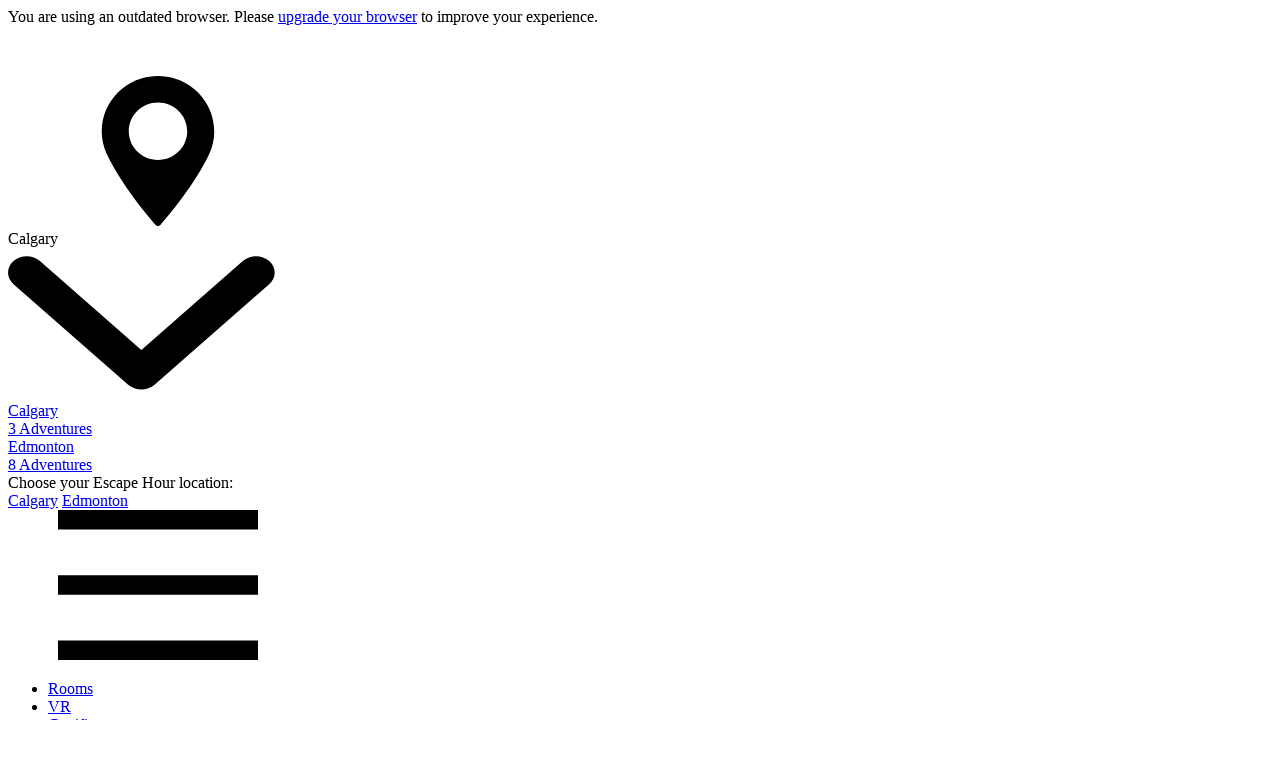

--- FILE ---
content_type: text/html; charset=UTF-8
request_url: https://escapehour.ca/calgary/booking/9-the-matrix/2023-11-24/211058/
body_size: 6283
content:
<!DOCTYPE html>
<html lang="en">
 <head>
 <meta charset="utf-8" />
 <title> Matrix theme book in Calgary Date: 2023-11-24 Time: 04:15 PM</title>
 <meta name="title" content=" Matrix theme book in Calgary Date: 2023-11-24 Time: 04:15 PM" />
 <meta name="description" content=" Matrix theme book in Calgary Date: 2023-11-24 Time: 04:15 PM. +1 403-975-8999. If we’re in Matrix, Humankind has lost. Now we are nothing but batteries for the machines they created.. The #1 Rated Best Escape Room In Calgary, Edmonton | Escape Hour" />
 <meta name="keywords" content="Book Matrix theme in Calgary Date: 2023-11-24 Time: 04:15 PM" />
 <meta http-equiv="X-UA-Compatible" content="IE=edge" />
 <meta name="viewport" content="width=device-width, initial-scale=1.0, maximum-scale=1.0, user-scalable=0" />
 <meta name="format-detection" content="telephone=no" />
 <link rel="canonical" href="/calgary/booking/9-the-matrix/" />
 <meta property="og:title" content=" Matrix theme book in Calgary Date: 2023-11-24 Time: 04:15 PM" />
 <meta property="og:type" content="article" />
 <meta property="og:locale" content="en_CA" />
 <meta property="og:url" content="https://escapehour.ca/calgary/booking/9-the-matrix/2023-11-24/211058/" />
 <meta property="og:image" content="https://escapehour.ca/upload/hg/oj/c_1200x600__matrix-theme.jpg" />
 <meta property="og:image:type" content="image/jpeg" /> 
 <meta property="og:image:width" content="1143" />
 <meta property="og:image:height" content="600" /> 
 <meta property="og:description" content=" Matrix theme book in Calgary Date: 2023-11-24 Time: 04:15 PM. +1 403-975-8999. If we’re in Matrix, Humankind has lost. Now we are nothing but batteries for the machines they created.. The #1 Rated Best Escape Room In Calgary, Edmonton | Escape Hour" />
 <link rel="shortcut icon" type="image/x-icon" href="/markup/dist/img/favicon/favicon.ico" />
 <link rel="shortcut icon" type="image/png" sizes="24x24" href="/markup/dist/img/favicon/favicon-24x24.png" />
 <link rel="shortcut icon" type="image/png" sizes="32x32" href="/markup/dist/img/favicon/favicon-32x32.png" />
 <link rel="shortcut icon" type="image/png" sizes="64x64" href="/markup/dist/img/favicon/favicon-64x64.png" />
 <link rel="shortcut icon" type="image/png" sizes="96x96" href="/markup/dist/img/favicon/favicon-96x96.png" />
 <meta name="msapplication-TileColor" content="#fff" />
 <meta name="msapplication-TileImage" content="/markup/dist/img/favicon/apple-touch-icon-114x114.png" />
 <link rel="apple-touch-icon" href="/markup/dist/img/favicon/favicon.ico" />
 <link rel="apple-touch-icon" sizes="57x57" href="/markup/dist/img/favicon/apple-touch-icon-57x57.png" />
 <link rel="apple-touch-icon" sizes="72x72" href="/markup/dist/img/favicon/apple-touch-icon-72x72.png" />
 <link rel="apple-touch-icon" sizes="114x114" href="/markup/dist/img/favicon/apple-touch-icon-114x114.png" />
 <link href="/css/main.min.css?v=20.2.4" rel="stylesheet" />
 <!--[if lt IE 9]>
 <script src="https://oss.maxcdn.com/html5shiv/3.7.3/html5shiv.min.js"></script>
 <script src="https://oss.maxcdn.com/respond/1.4.2/respond.min.js"></script>
 <![endif]-->
 <script>
 var escape = {};
 escape.lang = 'en';
 </script>
 <script>(function (w, d, s, l, i) {
 w[l] = w[l] || [];
 w[l].push({'gtm.start':
 new Date().getTime(), event: 'gtm.js'});
 var f = d.getElementsByTagName(s)[0],
 j = d.createElement(s), dl = l != 'dataLayer' ? '&l=' + l : '';
 j.async = true;
 j.src =
 'https://www.googletagmanager.com/gtm.js?id=' + i + dl;
 f.parentNode.insertBefore(j, f);
 })(window, document, 'script', 'dataLayer', 'GTM-KBZZ9W');</script>
 </head>
 <body class="bg-cols ">
 <noscript><iframe src="https://www.googletagmanager.com/ns.html?id=GTM-KBZZ9W"
 height="0" width="0"></iframe></noscript>
 <div class="support">You are using an outdated browser. Please
 <a href="http://browsehappy.com/" target="_blank">upgrade your browser</a> to improve your experience.</div>
 <div class="wrap">
 <header class="header">
 <div class="header__center center">
 <div class="header__container container-fluid">
 <div class="header__row row">
 <div class="header__col col-xs-12">
 <div class="header__sections">
 <div class="header__logo">
 <div class="logo">
 <a href="/calgary/" class="logo__link js-logo-url">
 <img src="/markup/dist/img/logo@1x.png" srcset="/markup/dist/img/logo@1x.png 1x, /markup/dist/img/logo@2x.png 2x, /markup/dist/img/logo@3x.png 3x" alt="Escape Hour" title="The Best Escape Rooms In Canada - Escape Hour" class="logo__img" />
 </a>
 </div>
 </div>
 <div class="header__navbar">
 <div class="header__mobile-nav">
 <div class="header__mobile-nav-item">
 <div class="geolocation">
 <div class="geolocation__wrap">
 <div class="geolocation__btn">
 <svg class="geolocation__btn-icon">
 <use xlink:href="/markup/dist/img/sprite.svg#geolocation"></use>
 </svg>
 <div class="geolocation__btn-title">Calgary</div>
 <svg class="geolocation__btn-dropdown">
 <use xlink:href="/markup/dist/img/sprite.svg#dropdown"></use>
 </svg>
 </div>
 <div class="geolocation__list">
 <div class="geolocation__list-item">
 <a href="/calgary/rooms/"
 data-id="2" data-reload="1" 
 class="js-set-location-user geolocation__list-link active">
 <div class="geolocation__list-title">Calgary</div>
 <div class="geolocation__list-caption">3 Adventures</div>
 </a>
 </div>
 <div class="geolocation__list-item">
 <a href="/edmonton/rooms/"
 data-id="1" data-reload="1" 
 class="js-set-location-user geolocation__list-link ">
 <div class="geolocation__list-title">Edmonton</div>
 <div class="geolocation__list-caption">8 Adventures</div>
 </a>
 </div>
 </div>
 </div>
 <div class="geolocation__popup">
 <div class="geolocation__popup-content">Choose your Escape Hour location:</div>
 <div class="geolocation__popup-btns">
 <a href="/calgary/rooms/"
 data-id="2" 
 data-reload="1" 
 class="js-set-location-user geolocation__popup-btn js-geolocation-popup active">Calgary</a>
 <a href="/edmonton/rooms/"
 data-id="1" 
 data-reload="1" 
 class="js-set-location-user geolocation__popup-btn js-geolocation-popup ">Edmonton</a>
 </div>
 </div>
 </div>
 </div>
 <div class="header__mobile-nav-item">
 <div class="btn-menu">
 <svg class="btn-menu__icon">
 <use xlink:href="/markup/dist/img/sprite.svg#menu"></use>
 </svg>
 </div>
 </div>
 </div>
 <div class="header__scope">
 <div class="header__inner">
 <div class="header__navbar-left">
 <div class="header__menu-main js-header-menu">
 <nav class="menu-main">
 <ul class="menu-main__list">
 <li class="menu-main__item">
 <a href="/calgary/rooms/" class="menu-main__link ">Rooms</a>
 </li>
 <li class="menu-main__item">
 <a href="/calgary/vr/" class="menu-main__link ">VR</a>
 </li>
 <li class="menu-main__item">
 <a href="/calgary/certificates/" class="menu-main__link ">Certificates</a>
 </li>
 <li class="menu-main__item">
 <a href="/calgary/corporate-events/" class="menu-main__link ">Corporate & Events</a>
 </li>
 <li class="menu-main__item">
 <a href="/calgary/why-escapehour/" class="menu-main__link ">Why Escape Hour</a>
 </li>
 <li class="menu-main__item">
 <a href="/calgary/franchise/" class="menu-main__link ">Franchise</a>
 </li>
 <li class="menu-main__item">
 <a href="/calgary/contacts/" class="menu-main__link ">Find us</a>
 </li>
 </ul>
</nav> </div>
 </div>
 <div class="header__navbar-right">
 <div class="header__menu-extra">
 <nav class="menu-extra">
 <ul class="menu-extra__list">
 <li class="menu-extra__item">
 <nav class="social-default">
 <ul class="social-default__list js-header-social">
 <li class="social-default__item">
 <a href="https://www.facebook.com/escapehourcanada" title="Facebook" target="_blank" class="social-default__link" rel="nofollow">
 <svg class="social-default__icon social-default__icon_facebook">
 <use xlink:href="/markup/dist/img/sprite.svg#facebook"></use>
 </svg>
 </a>
 </li>
 <li class="social-default__item">
 <a href="https://www.tripadvisor.ca/Attraction_Review-g154913-d10793118-Reviews-Escape_Hour-Calgary_Alberta.html" title="Tripadvisor" target="_blank" class="social-default__link" rel="nofollow">
 <svg class="social-default__icon social-default__icon_tripadvisor">
 <use xlink:href="/markup/dist/img/sprite.svg#tripadvisor"></use>
 </svg>
 </a>
 </li>
 <li class="social-default__item">
 <a href="https://www.instagram.com/escapehourcanada/" title="Instagram" target="_blank" class="social-default__link" rel="nofollow">
 <svg class="social-default__icon social-default__icon_instagram">
 <use xlink:href="/markup/dist/img/sprite.svg#instagram"></use>
 </svg>
 </a>
 </li>
 <li class="social-default__item">
 <a href="https://www.google.com/maps/place/Escape+Hour+Calgary/@51.079125,-114.0132117,17z/data=!3m1!4b1!4m5!3m4!1s0x0:0xb5af4ac267759523!8m2!3d51.079125!4d-114.011023" title="Google maps" target="_blank" class="social-default__link" rel="nofollow">
 <svg class="social-default__icon social-default__icon_google">
 <use xlink:href="/markup/dist/img/sprite.svg#google"></use>
 </svg>
 </a>
 </li> </ul>
 </nav>
 </li>
 <li class="menu-extra__item mobile-hide">
 <div class="geolocation">
 <div class="geolocation__wrap">
 <div class="geolocation__btn">
 <svg class="geolocation__btn-icon">
 <use xlink:href="/markup/dist/img/sprite.svg#geolocation"></use>
 </svg>
 <div class="geolocation__btn-title">Calgary</div>
 <svg class="geolocation__btn-dropdown">
 <use xlink:href="/markup/dist/img/sprite.svg#dropdown"></use>
 </svg>
 </div>
 <div class="geolocation__list">
 <div class="geolocation__list-item">
 <a href="/calgary/rooms/"
 data-id="2" data-reload="1" 
 class="js-set-location-user geolocation__list-link active">
 <div class="geolocation__list-title">Calgary</div>
 <div class="geolocation__list-caption">3 Adventures</div>
 </a>
 </div>
 <div class="geolocation__list-item">
 <a href="/edmonton/rooms/"
 data-id="1" data-reload="1" 
 class="js-set-location-user geolocation__list-link ">
 <div class="geolocation__list-title">Edmonton</div>
 <div class="geolocation__list-caption">8 Adventures</div>
 </a>
 </div>
 </div>
 </div>
 <div class="geolocation__popup">
 <div class="geolocation__popup-content">Choose your Escape Hour location:</div>
 <div class="geolocation__popup-btns">
 <a href="/calgary/rooms/" data-id="2" data-reload="1" class="js-set-location-user geolocation__popup-btn js-geolocation-popup js-set-location-user active">Calgary</a>
 <a href="/edmonton/rooms/" data-id="1" data-reload="1" class="js-set-location-user geolocation__popup-btn js-geolocation-popup js-set-location-user ">Edmonton</a>
 </div>
 </div>
 </div>
 </li>
 </ul>
 </nav>
 </div>
 </div>
 </div>
 </div>
 </div>
 </div>
 </div>
 </div>
 </div>
 </div>
 </header>
 <div class="middle">
 <!--@content1-->
 <div class="space-main">
 <div class="space-primary">
 <div class="main">
 <div class="main__center center">
 <div class="main__container container-fluid">
 <div class="main__row row">
 <div class="main__col col-xs-12">
 <div class="payment-page" id="payment-page">
 <div class="payment-page__container js-fixed-parent">
 <div class="payment-page__left">
 <div class="payment-page__row">
 <div class="payment-choosed">
 <div class="title-legend title-legend_space-lg js-not-selected-room">
 <div class="title-legend__text">Your Booking</div>
 </div>
 <div class="payment-choosed__titlejs-not-selected-room" id="booking-block-room-title">
 <h1 class="title-base">
 <img src="/upload/ig/gu/icon_rooms_matrix_60x60.svg" alt="Matrix theme" class="title-base__icon" />Book Matrix theme in Calgary Date: 2023-11-24 Time: 04:15 PM </h1>
 </div>
 <ul class="payment-choosed__list js-not-selected-room">
 <li class="payment-choosed__list-item">
 <span class="payment-choosed__list-title">Date:</span>
 <span class="payment-choosed__list-value active js-payment-choosed" data-id="payment-choosed-date" id="booking-block-date-value">2023-11-24</span>
 </li>
 <li class="payment-choosed__list-item">
 <span class="payment-choosed__list-title">Time:</span>
 <span class="payment-choosed__list-value active js-payment-choosed" data-id="booking-block-times" id="booking-block-time-value">choose</span>
 </li>
 <li class="payment-choosed__list-item js-not-selected-room">
 <span class="payment-choosed__list-title">Number of participants:</span>
 <span class="payment-choosed__list-value js-payment-choosed" id="booking-block-member_count-value" data-id="booking-block-members">choose</span>
 </li>
 </ul>
 <div class="payment-page__inner-row js-not-selected-room" id="booking-block-members">
<div class="payment-edit__title">Number of participants</div>
<ul class="payment-edit__number-list">
 <li class="payment-edit__number-item">
 <label class="btn btn-switch">
 <input type="radio" checked="checked" name="member_count" value="2" class="btn-switch__input js-radio-booking-member_count js-member_count-2" />
 <div class="btn-switch__caption">2</div>
 </label>
 </li>
 <li class="payment-edit__number-item">
 <label class="btn btn-switch">
 <input type="radio" name="member_count" value="3" class="btn-switch__input js-radio-booking-member_count js-member_count-3" />
 <div class="btn-switch__caption">3</div>
 </label>
 </li>
 <li class="payment-edit__number-item">
 <label class="btn btn-switch">
 <input type="radio" name="member_count" value="4" class="btn-switch__input js-radio-booking-member_count js-member_count-4" />
 <div class="btn-switch__caption">4</div>
 </label>
 </li>
 <li class="payment-edit__number-item">
 <label class="btn btn-switch">
 <input type="radio" name="member_count" value="5" class="btn-switch__input js-radio-booking-member_count js-member_count-5" />
 <div class="btn-switch__caption">5</div>
 </label>
 </li>
 <li class="payment-edit__number-item">
 <label class="btn btn-switch">
 <input type="radio" name="member_count" value="6" class="btn-switch__input js-radio-booking-member_count js-member_count-6" />
 <div class="btn-switch__caption">6</div>
 </label>
 </li>
 <li class="payment-edit__number-item">
 <label class="btn btn-switch">
 <input type="radio" name="member_count" value="7" class="btn-switch__input js-radio-booking-member_count js-member_count-7" />
 <div class="btn-switch__caption">7</div>
 </label>
 </li>
 <li class="payment-edit__number-item">
 <label class="btn btn-switch">
 <input type="radio" name="member_count" value="8" class="btn-switch__input js-radio-booking-member_count js-member_count-8" />
 <div class="btn-switch__caption">8</div>
 </label>
 </li>
</ul>
 </div>
 <div class="payment-choosed__total hidden js-not-selected-member_count" id="booking-block-total">
 </div>
 <div class="payment-choosed__promo hidden js-not-selected-member_count">
 <div class="promo-form">
 <div class="promo-form__row">
 <div class="promo-form__label">
 <div class="promo-form__label-btn">Promo code</div>
 </div>
 <div class="promo-form__scope ">
 <div class="promo-form__field">
 <input type="text" value="" id="booking-promocode" placeholder="XXXXXX" class="inputbox-default fluid" />
 </div>
 <div class="promo-form__btn ">
 <button type="button" class="btn btn-base fluid" id="booking-btn-apply-promocode">
 <span class="btn-text">confirm</span>
 </button>
 </div>
 <div class="message-error hidden" id="error-booking-promocode"></div>
 </div>
 </div>
 </div>
 </div>
 </div>
 </div>
 <div class="payment-page__row">
 <div class="payment-edit">
 <div class="title-legend title-legend_grey title-legend_space-lg ">
 <div class="title-legend__text">Edit order</div>
 </div>
 <div class="payment-page__inner-row">
 <h2 class="payment-edit__title js-booking-h2">Book Matrix theme now in Calgary Date: 2023-11-24 Time: 04:15 PM</h2>
 <div class="payment-edit__title">Select a room</div>
 <ul class="payment-edit__room-list">
 <li class="payment-edit__room-item">
 <label class="payment-edit__room-block">
 <input type="radio" name="room" value="8-catch-me-if-you-can" class="payment-edit__room-input js-radio-booking-room_id" />
 <div class="payment-edit__room-scope">
 <picture><source srcset='/upload/ux/6c/catch-me-if-you-can.webp' type='image/webp'><img src='/upload/lq/q5/c_156x136__catch-me-if-you-can.jpg' srcset='/upload/lq/q5/c_156x136__catch-me-if-you-can.jpg' alt='Bank heist' class='payment-edit__room-img' ></picture>
 <div class="payment-edit__room-caption">Bank heist</div>
 <div class="payment-edit__room-state-selected">
 <svg class="payment-edit__room-state-selected-icon">
 <use xlink:href="/markup/dist/img/sprite.svg#checked"></use>
 </svg>Selected</div>
 </div>
 </label>
 </li>
 <li class="payment-edit__room-item">
 <label class="payment-edit__room-block">
 <input type="radio" name="room" value="9-the-matrix" class="payment-edit__room-input js-radio-booking-room_id" checked="checked" />
 <div class="payment-edit__room-scope">
 <picture><source srcset='/upload/xd/k0/c_432x316_matrix_01.webp' type='image/webp'><img src='/upload/1e/i1/c_156x136__matrix_small.jpg' srcset='/upload/1e/i1/c_156x136__matrix_small.jpg' alt='Matrix theme' class='payment-edit__room-img' ></picture>
 <div class="payment-edit__room-caption">Matrix theme</div>
 <div class="payment-edit__room-state-selected">
 <svg class="payment-edit__room-state-selected-icon">
 <use xlink:href="/markup/dist/img/sprite.svg#checked"></use>
 </svg>Selected</div>
 </div>
 </label>
 </li>
 </ul>
 </div>
 <div class="payment-page__inner-row " id="payment-choosed-date">
 <div class="payment-edit__title">Select date</div>
 <div id="booking-block-dates">
 <div class="payment-edit__caption">11 January — 08 February</div>
 <div class="payment-edit__date-area">
 <div class="date-area">
 <div class="date-area__head">
 <div class="date-area__head-cell">
 <div class="date-area__caption">Mon</div>
 </div>
 <div class="date-area__head-cell">
 <div class="date-area__caption">Tue</div>
 </div>
 <div class="date-area__head-cell">
 <div class="date-area__caption">Wed</div>
 </div>
 <div class="date-area__head-cell">
 <div class="date-area__caption">Thu</div>
 </div>
 <div class="date-area__head-cell">
 <div class="date-area__caption">Fri</div>
 </div>
 <div class="date-area__head-cell">
 <div class="date-area__caption">Sat</div>
 </div>
 <div class="date-area__head-cell">
 <div class="date-area__caption">Sun</div>
 </div>
 </div>
 <div class="date-area__body">
 <div class="date-area__body-cell">
 <label class="btn btn-switch">
 </label>
 </div>
 <div class="date-area__body-cell">
 <label class="btn btn-switch">
 </label>
 </div>
 <div class="date-area__body-cell">
 <label class="btn btn-switch">
 </label>
 </div>
 <div class="date-area__body-cell">
 <label class="btn btn-switch">
 </label>
 </div>
 <div class="date-area__body-cell">
 <label class="btn btn-switch">
 </label>
 </div>
 <div class="date-area__body-cell">
 <label class="btn btn-switch">
 </label>
 </div>
 <div class="date-area__body-cell">
 <span data-date="2026-01-11" date-room_id="9" class="btn btn-date js-booking-shedule-date "><b>11</b></span>
 </div> 
 <div class="date-area__body-cell">
 <span data-date="2026-01-12" date-room_id="9" class="btn btn-date js-booking-shedule-date "><b>12</b></span>
 </div> 
 <div class="date-area__body-cell">
 <span data-date="2026-01-13" date-room_id="9" class="btn btn-date js-booking-shedule-date "><b>13</b></span>
 </div> 
 <div class="date-area__body-cell">
 <span data-date="2026-01-14" date-room_id="9" class="btn btn-date js-booking-shedule-date "><b>14</b></span>
 </div> 
 <div class="date-area__body-cell">
 <span data-date="2026-01-15" date-room_id="9" class="btn btn-date js-booking-shedule-date "><b>15</b></span>
 </div> 
 <div class="date-area__body-cell">
 <span data-date="2026-01-16" date-room_id="9" class="btn btn-date js-booking-shedule-date "><b>16</b></span>
 </div> 
 <div class="date-area__body-cell">
 <span data-date="2026-01-17" date-room_id="9" class="btn btn-date js-booking-shedule-date "><b>17</b></span>
 </div> 
 <div class="date-area__body-cell">
 <span data-date="2026-01-18" date-room_id="9" class="btn btn-date js-booking-shedule-date "><b>18</b></span>
 </div> 
 <div class="date-area__body-cell">
 <span data-date="2026-01-19" date-room_id="9" class="btn btn-date js-booking-shedule-date "><b>19</b></span>
 </div> 
 <div class="date-area__body-cell">
 <span data-date="2026-01-20" date-room_id="9" class="btn btn-date js-booking-shedule-date "><b>20</b></span>
 </div> 
 <div class="date-area__body-cell">
 <span data-date="2026-01-21" date-room_id="9" class="btn btn-date js-booking-shedule-date "><b>21</b></span>
 </div> 
 <div class="date-area__body-cell">
 <span data-date="2026-01-22" date-room_id="9" class="btn btn-date js-booking-shedule-date "><b>22</b></span>
 </div> 
 <div class="date-area__body-cell">
 <span data-date="2026-01-23" date-room_id="9" class="btn btn-date js-booking-shedule-date "><b>23</b></span>
 </div> 
 <div class="date-area__body-cell">
 <span data-date="2026-01-24" date-room_id="9" class="btn btn-date js-booking-shedule-date "><b>24</b></span>
 </div> 
 <div class="date-area__body-cell">
 <span data-date="2026-01-25" date-room_id="9" class="btn btn-date js-booking-shedule-date "><b>25</b></span>
 </div> 
 <div class="date-area__body-cell">
 <span data-date="2026-01-26" date-room_id="9" class="btn btn-date js-booking-shedule-date "><b>26</b></span>
 </div> 
 <div class="date-area__body-cell">
 <span data-date="2026-01-27" date-room_id="9" class="btn btn-date js-booking-shedule-date "><b>27</b></span>
 </div> 
 <div class="date-area__body-cell">
 <span data-date="2026-01-28" date-room_id="9" class="btn btn-date js-booking-shedule-date "><b>28</b></span>
 </div> 
 <div class="date-area__body-cell">
 <span data-date="2026-01-29" date-room_id="9" class="btn btn-date js-booking-shedule-date "><b>29</b></span>
 </div> 
 <div class="date-area__body-cell">
 <span data-date="2026-01-30" date-room_id="9" class="btn btn-date js-booking-shedule-date "><b>30</b></span>
 </div> 
 <div class="date-area__body-cell">
 <span data-date="2026-01-31" date-room_id="9" class="btn btn-date js-booking-shedule-date "><b>31</b></span>
 </div> 
 <div class="date-area__body-cell">
 <span data-date="2026-02-01" date-room_id="9" class="btn btn-date js-booking-shedule-date "><b>1</b></span>
 </div> 
 <div class="date-area__body-cell">
 <span data-date="2026-02-02" date-room_id="9" class="btn btn-date js-booking-shedule-date "><b>2</b></span>
 </div> 
 <div class="date-area__body-cell">
 <span data-date="2026-02-03" date-room_id="9" class="btn btn-date js-booking-shedule-date "><b>3</b></span>
 </div> 
 <div class="date-area__body-cell">
 <span data-date="2026-02-04" date-room_id="9" class="btn btn-date js-booking-shedule-date "><b>4</b></span>
 </div> 
 <div class="date-area__body-cell">
 <span data-date="2026-02-05" date-room_id="9" class="btn btn-date js-booking-shedule-date "><b>5</b></span>
 </div> 
 <div class="date-area__body-cell">
 <span data-date="2026-02-06" date-room_id="9" class="btn btn-date js-booking-shedule-date "><b>6</b></span>
 </div> 
 <div class="date-area__body-cell">
 <span data-date="2026-02-07" date-room_id="9" class="btn btn-date js-booking-shedule-date "><b>7</b></span>
 </div> 
 <div class="date-area__body-cell">
 <span data-date="2026-02-08" date-room_id="9" class="btn btn-date js-booking-shedule-date "><b>8</b></span>
 </div> 
 </div>
 </div>
 </div>
 </div>
 <br/>
 <div id="booking-block-times">
 <div class="payment-edit__title">Select time</div>
 <div class="payment-edit__date-picker">
 <div class="date-picker date-picker_extra">
 <div class="date-picker__body">
 <div class="date-picker__time-list">
 <div class="date-picker__time-item">
 <div class="date-picker__time-group">
 <div class="date-picker__time-count date-picker__time-count_extra">
 <div class="date-picker__time-count-inner">$29.99</div>
 </div>
 <label class="date-picker__time-button disabled" data-id="211057">
 <div class="date-picker__time-button-switch">
 <div class="date-picker__time-button-number">03:00</div>
 <div class="date-picker__time-button-caption">PM</div>
 </div>
 </label>
 <label class="date-picker__time-button disabled" data-id="211058">
 <div class="date-picker__time-button-switch">
 <div class="date-picker__time-button-number">04:15</div>
 <div class="date-picker__time-button-caption">PM</div>
 </div>
 </label>
 <label class="date-picker__time-button disabled" data-id="211059">
 <div class="date-picker__time-button-switch">
 <div class="date-picker__time-button-number">05:30</div>
 <div class="date-picker__time-button-caption">PM</div>
 </div>
 </label>
 <label class="date-picker__time-button disabled" data-id="211060">
 <div class="date-picker__time-button-switch">
 <div class="date-picker__time-button-number">06:45</div>
 <div class="date-picker__time-button-caption">PM</div>
 </div>
 </label>
 <label class="date-picker__time-button disabled" data-id="211189">
 <div class="date-picker__time-button-switch">
 <div class="date-picker__time-button-number">08:00</div>
 <div class="date-picker__time-button-caption">PM</div>
 </div>
 </label>
 <label class="date-picker__time-button disabled" data-id="211192">
 <div class="date-picker__time-button-switch">
 <div class="date-picker__time-button-number">09:15</div>
 <div class="date-picker__time-button-caption">PM</div>
 </div>
 </label>
 <label class="date-picker__time-button disabled" data-id="211201">
 <div class="date-picker__time-button-switch">
 <div class="date-picker__time-button-number">10:30</div>
 <div class="date-picker__time-button-caption">PM</div>
 </div>
 </label>
 </div>
 </div>
 </div>
 </div>
 </div>
 </div>
 </div>
 </div>
 <div class="payment-page__inner-row">
 <div class="payment-edit__title">Please find us here:</div>
 <div class="payment-edit__map-container">
 <div id="map-city" data-markers='[["EscapeHour", "101 9 Ave SW, Calgary, AB", "51.079345703", "-114.010971069"]]' class="payment-edit__map map js-map"></div>
 </div>
 </div>
 </div>
 </div>
 </div>
 <div class="payment-page__right">
 <div class="js-fixed">
 <div class="payment-form">
 <form id="reservation_form" onsubmit="submitReservationForm();return false;">
 <div id="payment-watching" class="alert-animate">
 <div class="alert alert-info">
 <div class="alert-close">
 <svg>
 <use xlink:href="/markup/dist/img/sprite.svg#close"></use>
 </svg>
 </div>
 <div class="alert-content">Please fill in your data correctly</div>
 </div>
 </div>
 <div id="payment-not-selected-time" class="alert-animate ">
 <div class="alert alert-info">
 <div class="alert-close"><svg>
 <use xlink:href="/markup/dist/img/sprite.svg#close"></use>
 </svg></div>
 <div class="alert-content">Choose date and time, please</div>
 </div>
 </div>
 <input type="hidden" name="ReservationForm[shedule_item_id]" id="ReservationForm_shedule_item_id" value="211058">
 <input type="hidden" name="ReservationForm[is_secondary]" id="ReservationForm_is_secondary" value="0">
 <input type="hidden" name="ReservationForm[promocode]" id="ReservationForm_promocode" value="">
 <input type="hidden" name="ReservationForm[member_count]" id="ReservationForm_member_count" value="">
 <input type="hidden" name="ReservationForm[game_time]" id="ReservationForm_game_time" value="">
 <input type="hidden" name="ReservationForm[room_id]" id="ReservationForm_room_id" value="9" />
 <div class="payment-form__title">Check out</div>
 <div class="payment-form__row">
 <div class="payment-form__col-2">
 <div class="payment-form__label">First Name</div>
 <div class="payment-form__field">
 <input type="text" name="ReservationForm[first_name]" id="ReservationForm_first_name" value="" class="inputbox-primary fluid" />
 <div class="message-error" id="ReservationForm_first_name_error"></div>
 </div>
 </div>
 <div class="payment-form__col-2">
 <div class="payment-form__label">Last Name</div>
 <div class="payment-form__field">
 <input type="text" name="ReservationForm[last_name]" id="ReservationForm_last_name" value="" class="inputbox-primary fluid" />
 <div class="message-error" id="ReservationForm_last_name_error"></div>
 </div>
 </div>
 </div>
 <div class="payment-form__row">
 <div class="payment-form__col-2">
 <div class="payment-form__label">E-mail</div>
 <div class="payment-form__field">
 <input type="text" name="ReservationForm[email]" id="ReservationForm_email" value="" class="inputbox-primary fluid" />
 <div class="message-error" id="ReservationForm_email_error"></div>
 </div>
 </div>
 <div class="payment-form__col-2">
 <div class="payment-form__label">Phone</div>
 <div class="payment-form__field">
 <input type="text" name="ReservationForm[phone]" placeholder="+1(___)___-__-__" id="ReservationForm_phone" value="" class="inputbox-primary fluid js-mask-phone" />
 <div class="message-error" id="ReservationForm_phone_error"></div>
 </div>
 </div>
 </div>
 <div class="payment-form__row">
 <div class="payment-form__col-1">
 <div class="payment-form__label">Comment</div>
 <div class="payment-form__field">
 <textarea name="ReservationForm[comment]" id="ReservationForm_comment" class="textarea-primary fluid"></textarea>
 <div class="message-error" id="ReservationForm_comment_error"></div>
 </div>
 </div>
 </div>
 <div class="payment-form__row">
 <div class="payment-form__col-1 payment-form__col-fluid">
 <div class="message-error" id="ReservationForm_errors" style="padding-bottom: 5px;"></div>
 <button type="submit" class="btn btn-base fluid js-payment-form-btn-checkout" id="booking-btn-submit-from" disabled="true">
 <span class="btn-text">Check out</span>
 </button>
 </div>
 </div>
 </form>
 <div class="payment-form__space hidden js-payment-form-fields">
 <form id="booking-paypal-form" onsubmit="submitPaypalForm();return false;">
 <input type="hidden" name="PaypalForm[reservation_id]" id="PaypalForm_reservation_id">
 <div class="title-legend title-legend_form">
 <div class="title-legend__text">Credit card details</div>
 </div>
 <div class="payment-form__row">
 <div class="payment-form__col-field">
 <div class="payment-form__row">
 <div class="payment-form__col-2">
 <div class="payment-form__label">Credit card number <span data-toggle="tooltip" title="tooltip.card.number" class="tool-help">?</span>
 </div>
 <div class="payment-form__field">
 <input type="text" name="PaypalForm[number]" id="PaypalForm_number" placeholder="XXXX XXXX XXXX XXXX" class="inputbox-primary fluid" />
 <div class="message-error" id="PaypalForm_number_error"></div>
 </div>
 </div>
 <div class="payment-form__col-2">
 <div class="payment-form__label">Expiry date <span data-toggle="tooltip" title="tooltip.card.expiry.date" class="tool-help">?</span>
 </div>
 <div class="payment-form__field">
 <input type="text" name="PaypalForm[month]" id="PaypalForm_month" placeholder="ММ" class="inputbox-primary form-field-term" />
 <input type="text" name="PaypalForm[year]" id="PaypalForm_year" placeholder="YYYY" class="inputbox-primary form-field-year" />
 <div class="message-error" id="PaypalForm_date_error"></div>
 </div>
 </div>
 </div>
 <div class="payment-form__row">
 <div class="payment-form__col-2">
 <div class="payment-form__label">First Name</div>
 <div class="payment-form__field">
 <input type="text" name="PaypalForm[first_name]" id="PaypalForm_first_name" class="inputbox-primary fluid" />
 <div class="message-error" id="PaypalForm_first_name_error"></div>
 </div>
 </div>
 <div class="payment-form__col-2">
 <div class="payment-form__label">Last Name</div>
 <div class="payment-form__field">
 <input type="text" name="PaypalForm[last_name]" id="PaypalForm_last_name" class="inputbox-primary fluid" />
 <div class="message-error" id="PaypalForm_last_name_error"></div>
 </div>
 </div>
 </div>
 <div class="payment-form__row">
 <div class="payment-form__col-2 payment-form__col-fluid">
 <div class="payment-form__row">
 <div class="payment-form__col-2">
 <div class="payment-form__label">CVV2 <span data-toggle="tooltip" title="tooltip.cvv2" class="tool-help">?</span>
 </div>
 <div class="payment-form__field">
 <input type="password" name="PaypalForm[cvv2]" id="PaypalForm_cvv2" placeholder="XXX" class="inputbox-primary fluid" />
 <div class="message-error" id="PaypalForm_cvv2_error"></div>
 </div>
 </div>
 <div class="payment-form__col-2">
 <div class="payment-form__label">Postal Code</div>
 <div class="payment-form__field">
 <input type="text" name="PaypalForm[zip]" id="PaypalForm_zip" class="inputbox-primary fluid" />
 <div class="message-error" id="PaypalForm_zip_error"></div>
 </div>
 </div>
 </div>
 </div>
 <div class="payment-form__col-2">
 <div class="payment-form__label">Street</div>
 <div class="payment-form__field">
 <input type="text" name="PaypalForm[street]" id="PaypalForm_street" class="inputbox-primary fluid" />
 <div class="message-error" id="PaypalForm_street_error"></div>
 </div>
 </div>
 </div>
 </div>
 <div class="payment-form__col-icon">
 <div class="payment-form__card">
 <div class="payment-form__card-row">
 <img src="/markup/dist/img/payment/card/visa.png" alt="" />
 </div>
 <div class="payment-form__card-row">
 <img src="/markup/dist/img/payment/card/mastercard.png" alt="" />
 </div>
 <div class="payment-form__card-row">
 <img src="/markup/dist/img/payment/card/comodo.png" alt="" />
 </div>
 </div>
 </div>
 </div>
 <div class="payment-form__declined js-hide-no-payment hidden">
 <div class="payment-form__declined-message">
 </div>
 </div>
 <div class="payment-form__declined hidden" id="payment-error">
 <div class="payment-form__declined-message">
 </div>
 </div>
 <div class="payment-form__btn">
 <button type="submit" class="btn btn-base fluid">
 <span class="btn-text">pay now</span>
 </button>
 </div>
 </form>
 </div>
 </div>
 </div>
 </div>
 </div>
 </div>
 </div>
 </div>
 </div>
 </div>
 </div>
 </div>
 </div>
<script>
booking = {
form : {
 disabled: true
 },
 base_path : '/calgary/booking/',
 room_path : '9-the-matrix',
 date_path : '2023-11-24',
 time_path : '211058',
 prev_date_selected : '2023-11-24',
 prev_shedule_item_id : '211058',
 text : {
 selected : "choose"
 }
}
</script>
 <div class="main__blocks" id="home_hide_blocks">
 <!--@content3-->
 <!--@content4-->
 <!--@content5-->
 <!--@content6-->
 <!--@content7-->
 <!--@content8-->
 </div>
 </div>
 <footer class="footer">
 <div class="seo">
 <div class="seo__center center">
 <div class="seo__container container-fluid">
 <div class="seo__row row">
 <div class="seo__col col-xs-12">
 <!--@seo_text-->
 </div>
 </div>
 </div>
 </div>
 </div>
 <div class="footer__center center">
 <div class="footer__container container-fluid">
 <div class="footer__row row">
 <div class="footer__col col-xs-12">
 <div class="footer__main">
 <div class="footer__main-row row js-footer">
<div class="footer__main-col col-md-3">
 <div class="footer__menu">
 <nav class="menu-footer">
 <ul class="menu-footer__list">
 <li class="menu-footer__item">
 <a href="/calgary/why-escapehour/" class="menu-footer__link">Why Escape Hour</a>
 </li>
 <li class="menu-footer__item">
 <a href="/calgary/corporate-events/" class="menu-footer__link">Corporate & Events</a>
 </li>
 <li class="menu-footer__item">
 <a href="/calgary/faq/" class="menu-footer__link">FAQ</a>
 </li>
 </ul>
 </nav>
 </div>
</div>
<div class="footer__main-col col-md-3">
 <div class="footer__menu">
 <nav class="menu-footer">
 <ul class="menu-footer__list">
 <li class="menu-footer__item">
 <a href="/calgary/certificates/" class="menu-footer__link">Certificates</a>
 </li>
 <li class="menu-footer__item">
 <a href="/blog/" class="menu-footer__link">Blog</a>
 </li>
 <li class="menu-footer__item">
 <a href="/calgary/contacts/" class="menu-footer__link">Find us</a>
 </li>
 </ul>
 </nav>
 </div>
</div>
 <div class="footer__main-col col-md-3">
 <div class="footer__contact">
 <div class="footer-contact">
 <div class="footer-contact__title">Contact us</div>
 <div class="footer-contact__caption">
 <div itemscope itemtype="http://schema.org/LocalBusiness">
 <div itemprop="name" class="hideme hidden">Escape Hour</div>
 <span itemprop="image" itemscope="" itemtype="https://schema.org/ImageObject">
 <img class="hideme hidden" itemprop="url" src="/markup/dist/img/favicon/favicon-24x24.png" alt="logo" width="24" height="24">
 <meta class="hideme hidden" itemprop="width" content="24">
 <meta class="hideme hidden" itemprop="height" content="24">
 </span>
 <div itemprop="address" itemscope="itemscope" itemtype="http://schema.org/PostalAddress">
 <span itemprop="addressCountry">Canada</span> —
 <span itemprop="addressLocality">Calgary</span>,
 <span itemprop="streetAddress">Unit 150, 101 9 Ave SW, Calgary AB, T2P 1J9</span>
 <span itemprop="postalCode">T2P 1J9</span><br>
 </div>
 <span>tel: <a href="tel:+1 403-975-8999" class="link-default"><span itemprop="telephone" content="+1 403-975-8999">+1 403-975-8999</span></a>,</span><br>
 <span>Email: <span itemprop="email"><a href="mailto:info@escapehour.com">info@escapehour.com</a></span></span>
 </div>
 <div itemprop="reviewRating" itemscope itemtype="http://schema.org/Rating" class="hidden">
 <meta itemprop="worstRating" content="1" />
 <meta itemprop="ratingValue" content="5" />
 <meta itemprop="bestRating" content="5" />
 </div>
 </div>
 </div>
 </div>
 </div>
 <div class="footer__main-col col-md-3">
 <div class="footer__subscribe">
 <div class="subscribe">
 <div class="subscribe__title">Subscribe</div>
 <div class="subscribe__row">
 <form id="form-subscription">
 <input type="hidden" name="SubscriptionForm[page_title]" id="subscription_form-page_title" value=" Matrix theme book in Calgary Date: 2023-11-24 Time: 04:15 PM">
 <input type="hidden" name="SubscriptionForm[page_url]" id="subscription_form-page_url" value="/calgary/booking/9-the-matrix/2023-11-24/211058/">
 <input type="hidden" name="SubscriptionForm[lang]" id="subscription_form-page_url" value="en">
 <div class="subscribe__col-field">
 <input type="text" name="SubscriptionForm[email]" id="subscription_form-email" data-attribute="email" placeholder="Your email" class="subscribe__field fluid js-blur-validation" />
 <div class="message-error"></div>
 </div>
 <div class="subscribe__col-btn">
 <button type="submit" class="btn subscribe__btn fluid">Subscribe</button>
 </div>
 </form>
 </div>
 </div>
 </div>
 <div class="footer__social">
 <nav class="social-default">
 <ul class="social-default__list">
 <li class="social-default__item">
 <a href="https://www.facebook.com/escapehourcanada" title="Facebook" target="_blank" class="social-default__link" rel="nofollow">
 <svg class="social-default__icon social-default__icon_facebook">
 <use xlink:href="/markup/dist/img/sprite.svg#facebook"></use>
 </svg>
 </a>
 </li>
 <li class="social-default__item">
 <a href="https://www.tripadvisor.ca/Attraction_Review-g154913-d10793118-Reviews-Escape_Hour-Calgary_Alberta.html" title="Tripadvisor" target="_blank" class="social-default__link" rel="nofollow">
 <svg class="social-default__icon social-default__icon_tripadvisor">
 <use xlink:href="/markup/dist/img/sprite.svg#tripadvisor"></use>
 </svg>
 </a>
 </li>
 <li class="social-default__item">
 <a href="https://www.instagram.com/escapehourcanada/" title="Instagram" target="_blank" class="social-default__link" rel="nofollow">
 <svg class="social-default__icon social-default__icon_instagram">
 <use xlink:href="/markup/dist/img/sprite.svg#instagram"></use>
 </svg>
 </a>
 </li>
 <li class="social-default__item">
 <a href="https://www.google.com/maps/place/Escape+Hour+Calgary/@51.079125,-114.0132117,17z/data=!3m1!4b1!4m5!3m4!1s0x0:0xb5af4ac267759523!8m2!3d51.079125!4d-114.011023" title="Google maps" target="_blank" class="social-default__link" rel="nofollow">
 <svg class="social-default__icon social-default__icon_google">
 <use xlink:href="/markup/dist/img/sprite.svg#google"></use>
 </svg>
 </a>
 </li> </ul>
 </nav>
 </div>
 </div> </div>
 </div>
 <div class="footer__info">
 <div class="footer__info-row row">
 <div class="footer__info-col col-md-6 hidden-sm hidden-xs">
 <div class="footer__logo">
 <div class="footer-logo">
 <img src="/markup/dist/img/logo-extra@1x.png" srcset="/markup/dist/img/logo-extra@1x.png 1x, /markup/dist/img/logo-extra@2x.png 2x, /markup/dist/img/logo-extra@3x.png 3x" alt="Escape Hour" class="footer-logo__img" />
 </div>
 </div>
 </div>
 <div class="footer__info-col col-md-6">
 <div class="footer__copyright">
 <div class="copyright">&copy; 2026 Escape Hour. All rights reserved.</div>
 </div>
 </div>
 </div>
 </div>
 </div>
 </div>
 </div>
 </div>
 </footer>
 </div>
 <script src="/js/main.min.js?v=20.2.4"></script>
 <script type="text/javascript" src="/js/booking.js"></script>
</body>
</html>


--- FILE ---
content_type: application/javascript; charset=UTF-8
request_url: https://escapehour.ca/js/booking.js
body_size: 2637
content:
var prevDateSelected = '';
var prevTimeSelected = '';

$(document).ready(function () {

    $('body').on('click', '.promo-form__label-btn', function (event) {
        event.preventDefault();
        var $button = $(this);
        var $wrap = $button.closest('.promo-form');
        var $scope = $wrap.find('.promo-form__scope');

        $scope.toggleClass('active');
    });

    $('.js-mask-phone').mask('+1 (999) 999-99-99');

    changeMemberCount($('input[name=member_count]:checked').val())

    if (typeof $('input[name=room]:checked').val() == 'undefined') {
        var radio = $("input[name=room]:first");
        radio.prop("checked", true).trigger("click");
        changeRoom(radio);
    }

    function changeRoom(radio) {
        booking.room_path = radio.val();

        var url = booking.base_path + '/' + radio.val() + '/';

        $('#booking-block-member_count-value').removeClass('active').html('-');
        $('.js-not-selected-time').addClass('hidden');
        $('.js-not-selected-date').addClass('hidden');

        $('#booking-block-date-value').removeClass('active').text(booking.text.selected);
        $('#booking-block-time-value').removeClass('active').text(booking.text.selected);
        $('#booking-block-member_count-value').removeClass('active').text(booking.text.selected);

        $.post(processUrl(url) + '?mode=change-room&date=' + booking.prev_date_selected, {}, function (response) {
            $('.js-not-selected-room').removeClass('hidden');
            $('.js-not-selected-member_count').addClass('hidden');

            $('#booking-block-room-title').html('<h1 class="title-base"><img src="' + response.room.image + '" alt="' + response.room.title + '" class="title-base__icon" /> ' + response.room.title + '</h1>');
            $('#booking-block-members').html(response.blocks.members);
            $('#booking-block-dates').html(response.blocks.dates);
            $('#booking-block-times').html('');
            $('#ReservationForm_room_id').val(response.room.id);

            if ($('.js-booking-shedule-date.active').length) {
                $('.js-booking-shedule-date.active').trigger('click');
            }
            ;

            var member_count = $('input[name=member_count]:checked').val();
            if (typeof member_count != 'undefined') {
                $('#booking-block-member_count-value').addClass('active').html(member_count);
                booking.member_count = member_count;
            }

            history.pushState(null, '', processUrl(url));
            setSeo(response)
        }, 'json');

        toogleDisabledReservationForm(true);
        toogleDisabledPayForm(true);
    }

    //change room
    $('.js-radio-booking-room_id').change(function (e) {
        $('#payment-watching').trigger('alert.hide');
        changeRoom($(this));
    })

    function responseTotal(response) {
        toogleDisabledReservationForm(false);
        if (response.success) {
            $('#error-booking-promocode').addClass('hidden');
            $('#ReservationForm_promocode').val(response.promocode);
        } else {
            $('#error-booking-promocode').removeClass('hidden').html(response.error);
            $('#ReservationForm_promocode').val('');
        }

        $('#booking-block-total').html(response.blocks.total).removeClass('hidden');

        if (!response.total) {
            $('#booking-paypal-form').hide();
        } else {
            $('#booking-paypal-form').show();
        }
    }

    //change member_count
    $('body').on('change', '.js-radio-booking-member_count', function (e) {
        changeMemberCount($(this).val());
        toogleDisabledPayForm(true);
    })

    function changeMemberCount(val) {

        $('#ReservationForm_member_count').val(val);
        $('.js-not-selected-member_count').removeClass('hidden');
        $('#booking-block-member_count-value').addClass('active').html(val);

        booking.member_count = val;

        if (booking.time_path != '' && booking.date_path != '' && booking.room_path != '') {
            var url = booking.base_path + '/' + booking.room_path + '/' + booking.date_path + '/' + booking.time_path;

            $.ajax({
                url: processUrl(url) + '?mode=calc-total',
                type: "POST",
                dataType: "json",
                data: {
                    member_count: booking.member_count,
                    game_time: $('#ReservationForm_game_time').val(),
                    promocode: $('#booking-promocode').val()
                },
                success: function (response) {
                    responseTotal(response);
                    setSeo(response);
                }
            })

        }


    }
    
    function setSeo(response) {
        if (typeof response.seo !== 'undefined') {
            $('title').text(response.seo.title);
            $('.title-base').html(response.seo.h1);
            $('.js-booking-h2').html(response.seo.h2);
        }
    }

    //apply-promocode
    $('body').on('click', '#booking-btn-apply-promocode', function (e) {
        var url = booking.base_path + '/' + booking.room_path + '/' + booking.date_path + '/' + booking.time_path + '/';

        $.post(processUrl(url) + '?mode=calc-total', {
            member_count: booking.member_count,
            apply_promocode: 1,
            game_time: $('#ReservationForm_game_time').val(),
            promocode: $('#booking-promocode').val()
        }, function (response) {
            responseTotal(response);
        }, 'json');
    })

    //click on date
    $('body').on('click', '.js-booking-shedule-date', function (e) {
        $('#payment-watching').trigger('alert.hide');
        $('#payment-not-selected-time').trigger('alert.show');

        var _self = $(this);
        var url = booking.base_path + '/' + booking.room_path + '/' + _self.data('date') + '/';

        booking.date_path = _self.data('date');
        $('.js-not-selected-time').addClass('hidden');
        $('#booking-block-total').addClass('hidden');

        $('#booking-block-time-value').removeClass('active').text(booking.text.selected);

        var _url = processUrl(url) + '?mode=change-date';

        if (booking.prev_date_selected == _self.data('date')) {
            _url += '&shedule_item_id=' + booking.prev_shedule_item_id;
        }

        booking.prev_date_selected = _self.data('date');

        $.post(_url, {}, function (response) {
            $('#booking-block-date-value').addClass('active').html(response.date);
            $('#booking-block-times').html(response.blocks.times);

            $('.js-booking-shedule-date').removeClass('active');
            _self.addClass('active');

            history.pushState(null, '', processUrl(url));

            setSeo(response);    
            if ($('.js-booking-shedule-time.active').length) {
                $('.js-booking-shedule-time.active').trigger('click');
            }
            

        }, 'json');

        toogleDisabledReservationForm(true);
        toogleDisabledPayForm(true);
    })


    //click on time
    $('body').on('click', '.js-booking-shedule-time', function (e) {
        $('#payment-watching').trigger('alert.hide');
        $('#payment-not-selected-time').trigger('alert.hide');

        var _self = $(this);

        booking.time_path = _self.data("shedule_item_id");
        booking.prev_shedule_item_id = _self.data("shedule_item_id");

        var url = booking.base_path + '/' + booking.room_path + '/' + booking.date_path + '/' + booking.time_path + '/';

        $.post(processUrl(url) + '?mode=change-time', {}, function (response) {
            if (response.success) {
                $('.js-not-selected-time').removeClass('hidden');
                $('.js-booking-shedule-time').removeClass('active');
                $('#booking-block-time-value').html(_self.data('time_pm')).addClass('active');
                _self.addClass('active');

                history.pushState(null, '', processUrl(url));

                $('#ReservationForm_shedule_item_id').val(_self.data('shedule_item_id'));
                $('#ReservationForm_game_time').val(_self.data('game_time'));

                changeMemberCount($('input[name=member_count]:checked').val())
                setSeo(response);
            } else {
                toogleDisabledReservationForm(true);
                $('#booking-block-total').addClass('hidden');
                alert(response.error);
            }
        }, 'json');

        if (typeof $('.js-radio-booking-member_count:checked').val() == 'undefined') {
            toogleDisabledReservationForm(true);
            $('#booking-block-total').addClass('hidden');

        } else {
            toogleDisabledReservationForm(false);
            $('#booking-block-total').removeClass('hidden');
        }
        toogleDisabledPayForm(true);
    })

    if ($('.js-booking-shedule-time.active').length) {
        $('.js-booking-shedule-time.active').trigger('click');
    }

    toogleDisabledReservationForm(true);
    toogleDisabledPayForm(true);

    $('#PaypalForm_number').mask('9999 9999 9999 9999');
    $('#PaypalForm_year').mask('9999');
    $('#PaypalForm_month').mask('99');
    $('#PaypalForm_cvv2').mask('999?9', {placeholder: ''});
})

function paymentFormReset(scroll) {
    $('.js-payment-form-btn-checkout').removeClass('hidden');
    $('.js-payment-form-fields').addClass('hidden');
    $('.js-payment-form-fields form').trigger('reset').find(':input').removeClass('error');

    if (scroll) {
        if ($('.js-fixed').length > 0) {
            $('html, body').stop().animate({scrollTop: 0}, 500);
        }
    }
}

function submitReservationForm() {

    var _form = $("#reservation_form");
    var formData = _form.serialize();

    var paymentFormBtn = $('.js-payment-form-btn-checkout');
    var paymentFormFields = $('.js-payment-form-fields');

    toogleDisabledReservationForm(true);
    $.ajax({
        type: "POST",
        dataType: "json",
        url: "/?r=site/addReservation&lang=" + escape.lang,
        data: formData,
        success: function (response) {
            if (response.isset != '') {
                $('#payment-watching').trigger('alert.show');
                $('#payment-watching .alert-content').html(response.isset);
            } else {
                $('#payment-watching').trigger('alert.hide');
            }

            toogleDisabledReservationForm(false);

            $('.message-error', _form).addClass('hidden');
            $('.error', _form).removeClass('error');

            if (!response.success) {
                $.each(response.errors, function (k, v) {
                    f = $('#ReservationForm_' + k);
                    e = $('#ReservationForm_' + k + '_error');
                    f.addClass('error');
                    e.removeClass('hidden').text(v);
                })

                paymentFormBtn.removeClass('hidden');
                paymentFormFields.addClass('hidden');
            } else if (response.success == 1) {
                if (response.is_payment) {
                    toogleDisabledPayForm(false);
                    toogleDisabledReservationForm(true);
                    $('#PaypalForm_reservation_id').val(response.reservation_id);
                    if (response.is_disable_payment) {
                        submitPaypalForm();
                    }
                } else {
                    $('#payment-page').html(response.html);
                    bookingCountDown();
                }

                toogleDisabledPayForm(false);

                paymentFormBtn.addClass('hidden');
                paymentFormFields.removeClass('hidden');
            } else {
                $('#ReservationForm_errors').removeClass('hidden').text(response.error);
                paymentFormBtn.removeClass('hidden');
                paymentFormFields.addClass('hidden');
            }
        }
    })
}

function submitPaypalForm() {

    var _form = $("#booking-paypal-form");
    var formData = _form.serialize();

    $.ajax({
        type: "POST",
        dataType: "json",
        url: "/?r=site/addReservationPaypal&lang=" + escape.lang,
        data: formData,
        success: function (response) {
            // toogleDisabledPayForm(false);

            $('.message-error', _form).addClass('hidden');
            $('.error', _form).removeClass('error');

            if (!response.success) {
                $.each(response.errors, function (k, v) {
                    f = $('#PaypalForm_' + k);
                    e = $('#PaypalForm_' + k + '_error');
                    f.addClass('error');
                    e.removeClass('hidden').text(v);
                })

            } else if (response.success == 1) {
                ga('send', 'event', 'successful', 'payment');

                $('#payment-page').html(response.html);
                bookingCountDown();
                paymentFormReset(true);

            } else if (response.success == -2) {

                $('#payment-error').removeClass('hidden').find('div').html(response.error);
                //$("#booking-paypal-form").trigger('reset');

            } else {
                $('#payment-error').removeClass('hidden').find('div').html(response.error);
            }

        }
    })
}

function toogleDisabledPayForm(disabled) {
    $('#booking-paypal-form button').prop('disabled', disabled);
    $('#booking-paypal-form input').prop('disabled', disabled);
    $('#booking-paypal-form textarea').prop('disabled', disabled);

    if (disabled) {
        paymentFormReset();
    }
}

function toogleDisabledReservationForm(disabled) {
    $('#reservation_form button').prop('disabled', disabled);
    $('#reservation_form input').prop('disabled', disabled);
    $('#reservation_form textarea').prop('disabled', disabled);

    if (disabled) {
        $('.message-error').text('');
        $('input, textarea', $('#reservation_form')).removeClass('error');
    }
}

function bookingCountDown() {
    var t = $('.countdown').data('time');
    t = parseInt(t);

    var currentDate = new Date(t * 1000);

    $('.countdown').countEverest({
        day: currentDate.getDate(),
        month: currentDate.getMonth() + 1,
        year: currentDate.getFullYear(),
        hour: currentDate.getHours(),
        minute: currentDate.getMinutes(),
        second: currentDate.getSeconds(),
        onComplete: function () {}
    });
}

function processUrl(url) {
    return url.replace('//', '/');
}


--- FILE ---
content_type: image/svg+xml
request_url: https://escapehour.ca/markup/dist/img/sprite.svg
body_size: 28780
content:
<svg xmlns="http://www.w3.org/2000/svg">
  <symbol id="aiken" viewBox="0 0 13 9.8">
     <path d="M8.3,9.8H13V6.4c0,0-1.3,0.1-2.8,1.3C8.7,8.8,8.3,9.8,8.3,9.8z"/> <path d="M0,0v9.8h7.3c0,0,0.6-1.2,2.3-2.6c1.6-1.3,3.1-1.5,3.4-1.6V0H0z M1.8,6C1.5,5,2.4,3.9,3.5,4
	c1.7,0.2,3.7,4.4,3.7,4.4S2.4,8,1.8,6z M5.7,2.9c0.1-0.8,1.1-1.3,1.9-0.9c1.2,0.7,1.2,4.4,1.2,4.4S5.5,4.6,5.7,2.9z M11.1,5.2
	c0,0-2.2-2.3-1.6-3.5c0.3-0.6,1.2-0.8,1.7-0.2C12,2.3,11.1,5.2,11.1,5.2z"/> 
  </symbol>
  
  <symbol id="alarm-clock" viewBox="0 0 15.7 15.8">
     <path fill="none" d="M10.8,7.9H8.9C8.8,7.5,8.5,7.2,8.1,7.1V4.4c0-0.1-0.1-0.3-0.3-0.3c-0.1,0-0.3,0.1-0.3,0.3v2.8
		c-0.5,0.1-0.8,0.5-0.8,1c0,0.6,0.5,1.1,1.1,1.1c0.5,0,0.9-0.3,1-0.8h1.9c0.1,0,0.3-0.1,0.3-0.3S11,7.9,10.8,7.9z M7.9,9.2
		c-0.6,0-1-0.4-1-1c0-0.6,0.4-1,1-1s1,0.4,1,1C8.9,8.7,8.4,9.2,7.9,9.2z"/> <path fill="none" d="M11,2.8C11,2.8,11,2.8,11,2.8C11,2.8,11,2.8,11,2.8c-0.9-0.5-2-0.8-3.1-0.8S5.7,2.2,4.8,2.8c0,0,0,0,0,0
		c0,0,0,0,0,0C3.8,3.3,3,4.1,2.5,5c0,0,0,0,0,0c0,0,0,0,0,0C1.9,6,1.6,7,1.6,8.2c0,1.1,0.3,2.2,0.8,3.1c0,0,0,0,0,0c0,0,0,0,0,0
		C3,12.2,3.8,13,4.7,13.6c0,0,0,0,0,0c0,0,0,0,0,0c0.9,0.5,2,0.8,3.1,0.8s2.2-0.3,3.1-0.8c0,0,0,0,0,0c0,0,0,0,0,0
		c0.9-0.5,1.7-1.3,2.3-2.3c0,0,0,0,0,0c0,0,0,0,0,0c0.5-0.9,0.8-2,0.8-3.1c0-1.1-0.3-2.2-0.8-3.1c0,0,0,0,0,0c0,0,0,0,0,0
		C12.7,4.1,11.9,3.3,11,2.8z M12.3,5.6c0.1,0.1,0.1,0.1,0.2,0.1c0,0,0.1,0,0.1,0l0.2-0.1c0.4,0.7,0.6,1.5,0.6,2.3h-0.3
		C13.1,7.9,13,8,13,8.2s0.1,0.3,0.3,0.3h0.3c0,0.8-0.3,1.6-0.6,2.3l-0.2-0.1c-0.1-0.1-0.3,0-0.4,0.1c-0.1,0.1,0,0.3,0.1,0.4l0.2,0.1
		c-0.4,0.7-1,1.3-1.7,1.7l-0.1-0.2c-0.1-0.1-0.2-0.2-0.4-0.1c-0.1,0.1-0.2,0.2-0.1,0.4l0.1,0.2c-0.7,0.4-1.5,0.6-2.3,0.6v-0.3
		c0-0.1-0.1-0.3-0.3-0.3c-0.1,0-0.3,0.1-0.3,0.3v0.3c-0.8,0-1.6-0.3-2.3-0.6L5.4,13c0.1-0.1,0-0.3-0.1-0.4c-0.1-0.1-0.3,0-0.4,0.1
		L4.8,13c-0.7-0.4-1.3-1-1.7-1.7l0.2-0.1c0.1-0.1,0.2-0.2,0.1-0.4c-0.1-0.1-0.2-0.2-0.4-0.1l-0.2,0.1c-0.4-0.7-0.6-1.5-0.6-2.3h0.3
		c0.1,0,0.3-0.1,0.3-0.3S2.6,7.9,2.4,7.9H2.2c0-0.8,0.3-1.6,0.6-2.3L3,5.7c0,0,0.1,0,0.1,0c0.1,0,0.2,0,0.2-0.1
		c0.1-0.1,0-0.3-0.1-0.4L3.1,5.1c0.4-0.7,1-1.3,1.7-1.7l0.1,0.2C5,3.7,5.1,3.8,5.2,3.8c0,0,0.1,0,0.1,0c0.1-0.1,0.2-0.2,0.1-0.4
		L5.3,3.1L5.5,3C6,2.8,6.5,2.7,7,2.6l0.6-0.1v0.3C7.6,2.9,7.7,3,7.9,3C8,3,8.1,2.9,8.1,2.8V2.5c0.8,0,1.6,0.3,2.3,0.6l-0.1,0.2
		c-0.1,0.1,0,0.3,0.1,0.4c0,0,0.1,0,0.1,0c0.1,0,0.2,0,0.2-0.1l0.1-0.2c0.7,0.4,1.3,1,1.7,1.7l-0.2,0.1C12.3,5.3,12.3,5.5,12.3,5.6z
		"/> <path d="M12.6,5.1c-0.4-0.7-1-1.3-1.7-1.7l-0.1,0.2c-0.1,0.1-0.1,0.1-0.2,0.1c0,0-0.1,0-0.1,0
		c-0.1-0.1-0.2-0.2-0.1-0.4l0.1-0.2C9.8,2.8,9,2.5,8.1,2.5v0.3C8.1,2.9,8,3,7.9,3C7.7,3,7.6,2.9,7.6,2.8V2.5L7,2.6
		C6.5,2.7,6,2.8,5.5,3L5.3,3.1l0.1,0.2c0.1,0.1,0,0.3-0.1,0.4c0,0-0.1,0-0.1,0c-0.1,0-0.2,0-0.2-0.1L4.8,3.4c-0.7,0.4-1.3,1-1.7,1.7
		l0.2,0.1c0.1,0.1,0.2,0.2,0.1,0.4C3.4,5.7,3.3,5.7,3.2,5.7c0,0-0.1,0-0.1,0L2.8,5.6C2.4,6.3,2.2,7.1,2.2,7.9h0.3
		c0.1,0,0.3,0.1,0.3,0.3S2.6,8.4,2.4,8.4H2.2c0,0.8,0.3,1.6,0.6,2.3L3,10.7c0.1-0.1,0.3,0,0.4,0.1c0.1,0.1,0,0.3-0.1,0.4l-0.2,0.1
		c0.4,0.7,1,1.3,1.7,1.7l0.1-0.2c0.1-0.1,0.2-0.2,0.4-0.1c0.1,0.1,0.2,0.2,0.1,0.4l-0.1,0.2c0.7,0.4,1.5,0.6,2.3,0.6v-0.3
		c0-0.1,0.1-0.3,0.3-0.3c0.1,0,0.3,0.1,0.3,0.3v0.3c0.8,0,1.6-0.3,2.3-0.6L10.3,13c-0.1-0.1,0-0.3,0.1-0.4c0.1-0.1,0.3,0,0.4,0.1
		l0.1,0.2c0.7-0.4,1.3-1,1.7-1.7l-0.2-0.1c-0.1-0.1-0.2-0.2-0.1-0.4c0.1-0.1,0.2-0.2,0.4-0.1l0.2,0.1c0.4-0.7,0.6-1.5,0.6-2.3h-0.3
		c-0.1,0-0.3-0.1-0.3-0.3s0.1-0.3,0.3-0.3h0.3c0-0.8-0.3-1.6-0.6-2.3l-0.2,0.1c0,0-0.1,0-0.1,0c-0.1,0-0.2,0-0.2-0.1
		c-0.1-0.1,0-0.3,0.1-0.4L12.6,5.1z M10.8,8.4H8.9c-0.1,0.5-0.5,0.8-1,0.8c-0.6,0-1.1-0.5-1.1-1.1c0-0.5,0.3-0.9,0.8-1V4.4
		c0-0.1,0.1-0.3,0.3-0.3c0.1,0,0.3,0.1,0.3,0.3v2.8c0.4,0.1,0.7,0.4,0.8,0.8h1.9c0.1,0,0.3,0.1,0.3,0.3S11,8.4,10.8,8.4z"/> <circle cx="7.9" cy="8.2" r="1"/> <path d="M13.6,2.6l1.1,1.1c0.1,0.1,0.1,0.1,0.2,0.1s0.1,0,0.2-0.1c0.9-0.9,0.9-2.3,0-3.1c-0.4-0.4-1-0.6-1.6-0.6
		S12.4,0.2,12,0.6c-0.1,0.1-0.1,0.1-0.1,0.2S11.9,1,12,1l1.2,1.2l-0.5,0.5c-1.3-1.2-3-1.9-4.9-1.9C6,0.9,4.3,1.6,3,2.7L2.5,2.3
		L3.8,1C3.8,1,3.8,0.9,3.8,0.8s0-0.1-0.1-0.2C3.3,0.2,2.8,0,2.2,0C1.6,0,1.1,0.2,0.6,0.6c-0.9,0.9-0.9,2.3,0,3.1
		c0.1,0.1,0.1,0.1,0.2,0.1S1,3.8,1,3.8l1.1-1.1l0.5,0.5C1.3,4.4,0.5,6.2,0.5,8.2c0,2.7,1.5,5,3.6,6.3l-0.8,0.8
		c-0.1,0.1-0.1,0.3,0,0.4c0.1,0.1,0.1,0.1,0.2,0.1c0.1,0,0.1,0,0.2-0.1l0.9-0.9c1,0.5,2.1,0.7,3.2,0.7s2.2-0.3,3.2-0.7l0.9,0.9
		c0.1,0.1,0.1,0.1,0.2,0.1c0.1,0,0.1,0,0.2-0.1c0.1-0.1,0.1-0.3,0-0.4l-0.8-0.8c2.2-1.3,3.6-3.6,3.6-6.3c0-2-0.8-3.8-2.1-5.1
		L13.6,2.6z M13.3,5C13.3,5.1,13.3,5.1,13.3,5C13.3,5.1,13.3,5.1,13.3,5c0.5,0.9,0.8,2,0.8,3.1c0,1.1-0.3,2.2-0.8,3.1c0,0,0,0,0,0
		c0,0,0,0,0,0c-0.5,0.9-1.3,1.7-2.3,2.3c0,0,0,0,0,0c0,0,0,0,0,0c-0.9,0.5-2,0.8-3.1,0.8s-2.2-0.3-3.1-0.8c0,0,0,0,0,0c0,0,0,0,0,0
		C3.8,13,3,12.2,2.5,11.3c0,0,0,0,0,0c0,0,0,0,0,0c-0.5-0.9-0.8-2-0.8-3.1C1.6,7,1.9,6,2.5,5.1c0,0,0,0,0,0c0,0,0,0,0,0
		C3,4.1,3.8,3.3,4.7,2.8c0,0,0,0,0,0c0,0,0,0,0,0c0.9-0.5,2-0.8,3.1-0.8s2.2,0.3,3.1,0.8c0,0,0,0,0,0c0,0,0,0,0,0
		C11.9,3.3,12.7,4.1,13.3,5z"/> 
  </symbol>
  
  <symbol id="bell" viewBox="0 0 12 16">
     <path d="M6,16c-1,0-1.8-0.8-1.8-1.9h3.6C7.8,15.2,7,16,6,16z M12,12.2L12,12.2L12,12.2c0,0.7-0.5,0.7-1.2,0.7
	H1.2c-0.7,0-1.2,0-1.2-0.7v-0.1c0-0.5,0.3-0.9,0.7-1.1l0.4-3.4C1.1,5,2.7,2.9,5,2.4V1.1C5,0.5,5.4,0,6,0c0.6,0,1,0.5,1,1.1v1.3
	c2.2,0.5,3.9,2.6,3.9,5.1l0.4,3.4c0.4,0.2,0.7,0.6,0.7,1.1V12.2z"/> 
  </symbol>
  
  <symbol id="check" viewBox="0 0 14 10">
     <path d="M13.9,1.5L5.3,9.9C5.2,10,5.1,10,5,9.9L0.1,5.1C0,5.1,0,4.9,0.1,4.9l1.2-1.2c0.1-0.1,0.2-0.1,0.3,0l3.6,3.5l7.3-7.1
	c0.1-0.1,0.2-0.1,0.3,0l1.2,1.2C14,1.3,14,1.4,13.9,1.5z"/> 
  </symbol>
  
  <symbol id="checked" viewBox="0 0 12 9">
     <path fill-rule="evenodd" d="M11.924,1.337 L4.499,8.924 C4.434,8.991 4.328,8.991 4.263,8.924 L0.047,4.616 C-0.019,4.549 -0.019,4.441 0.047,4.374 L1.071,3.327 C1.137,3.261 1.243,3.261 1.308,3.327 L4.381,6.468 L10.664,0.048 C10.729,-0.019 10.835,-0.019 10.900,0.048 L11.924,1.095 C11.990,1.162 11.990,1.270 11.924,1.337 Z"/> 
  </symbol>
  
  <symbol id="close" viewBox="0 0 15 15">
     <path fill-rule="evenodd" d="M8.546,7.309 L14.050,1.800 C14.392,1.458 14.392,0.903 14.050,0.561 C13.708,0.219 13.154,0.219 12.812,0.561 L7.309,6.070 L1.805,0.561 C1.463,0.219 0.909,0.219 0.567,0.561 C0.225,0.903 0.225,1.458 0.567,1.800 L6.071,7.309 L0.567,12.818 C0.225,13.160 0.225,13.715 0.567,14.057 C0.738,14.228 0.962,14.314 1.186,14.314 C1.410,14.314 1.634,14.228 1.805,14.057 L7.309,8.548 L12.812,14.057 C12.983,14.228 13.207,14.314 13.431,14.314 C13.655,14.314 13.879,14.228 14.050,14.057 C14.392,13.715 14.392,13.160 14.050,12.818 L8.546,7.309 Z"/> 
  </symbol>
  
  <symbol id="cosmonaut" viewBox="0 0 59 61">
     <path fill-rule="evenodd" d="M58.756,60.094 C58.650,60.224 58.487,60.306 58.322,60.306 L39.554,60.306 L38.991,60.306 L38.991,59.739 L38.991,47.858 L31.032,47.858 L28.875,47.858 L21.056,47.858 L21.056,59.750 C21.056,60.070 20.798,60.318 20.493,60.318 L19.930,60.318 L1.431,60.318 C1.267,60.318 1.103,60.235 0.998,60.105 C0.892,59.964 0.857,59.786 0.892,59.620 L4.550,43.895 C5.476,38.889 9.872,37.339 11.466,36.937 C11.080,34.783 11.255,33.209 11.994,32.287 C12.381,31.802 12.850,31.600 13.201,31.505 L13.201,28.512 L11.068,25.554 C10.997,25.459 10.962,25.340 10.962,25.222 L10.962,15.318 C10.962,15.153 11.033,14.999 11.162,14.892 L13.424,12.952 C17.656,-0.928 29.191,0.338 29.191,0.338 L30.681,0.338 C30.692,0.338 30.962,0.314 31.395,0.314 C34.045,0.314 42.930,1.225 46.506,12.952 L48.862,14.892 C49.003,14.999 49.074,15.164 49.074,15.330 L49.074,25.234 C49.074,25.352 49.038,25.471 48.968,25.566 L46.834,28.523 L46.834,31.529 C47.163,31.611 47.585,31.813 47.936,32.263 C48.663,33.174 48.827,34.760 48.428,36.960 C50.035,37.362 54.454,38.925 55.392,43.942 L58.862,59.620 C58.909,59.786 58.862,59.964 58.756,60.094 ZM43.470,14.478 C43.470,14.336 43.423,14.194 43.317,14.088 C39.109,9.721 32.766,9.497 31.536,9.497 L30.458,9.497 L30.235,9.497 C28.898,9.497 22.040,9.709 17.843,14.088 C17.750,14.194 17.691,14.336 17.691,14.478 L17.691,26.370 C17.691,26.512 17.750,26.654 17.832,26.760 C17.949,26.879 20.868,29.754 30.985,29.754 L32.286,29.754 C42.439,29.754 43.376,26.808 43.446,26.477 C43.458,26.441 43.458,26.394 43.458,26.358 L43.458,23.163 C43.118,23.447 42.767,23.719 42.392,23.980 C42.379,23.991 42.356,24.003 42.344,24.015 C39.942,25.648 37.034,26.524 34.009,26.571 C33.446,27.731 32.286,28.535 30.927,28.535 C29.027,28.535 27.492,26.985 27.492,25.069 C27.492,23.151 29.039,21.601 30.927,21.601 C32.556,21.601 33.916,22.761 34.268,24.299 C36.765,24.205 39.156,23.459 41.137,22.110 C41.570,21.803 41.969,21.483 42.344,21.140 C42.754,20.773 43.129,20.383 43.470,19.968 L43.470,14.478 ZM25.534,13.413 C22.919,14.265 21.595,15.140 21.056,15.555 L21.056,19.566 C21.056,20.193 20.552,20.702 19.930,20.702 C19.309,20.702 18.805,20.193 18.805,19.566 L18.805,15.046 C18.805,14.904 18.829,14.774 18.875,14.644 C18.922,14.525 18.993,14.407 19.086,14.300 C19.239,14.135 20.622,12.632 24.842,11.260 C25.030,11.200 25.229,11.212 25.405,11.248 C25.780,11.319 26.120,11.591 26.261,11.993 C26.448,12.585 26.120,13.224 25.534,13.413 Z"/> 
  </symbol>
  
  <symbol id="cowboy" viewBox="0 0 48 72">
     <path fill-rule="evenodd" d="M32.580,14.007 L35.214,14.404 L34.923,16.494 L32.288,16.096 L32.580,14.007 ZM37.588,9.577 L38.022,9.650 L38.194,8.499 L29.621,6.972 L29.446,8.123 L29.881,8.192 C29.680,9.497 30.536,10.721 31.789,10.927 C33.042,11.132 34.219,10.245 34.417,8.941 L35.591,9.134 L37.588,9.577 ZM39.317,2.759 C39.317,2.759 39.449,0.804 37.982,0.564 C37.595,0.499 37.219,0.685 36.917,1.030 C36.917,1.031 36.106,1.562 35.579,0.809 C35.565,0.791 35.552,0.774 35.542,0.759 C35.358,0.360 35.058,0.079 34.687,0.019 C33.216,-0.224 32.764,1.678 32.764,1.678 L32.197,4.131 L39.130,5.276 L39.317,2.759 ZM27.838,5.932 L42.736,8.390 C43.013,8.434 43.271,8.240 43.314,7.954 L39.184,5.937 L31.974,4.746 L27.423,5.331 C27.374,5.619 27.563,5.886 27.838,5.932 ZM41.652,36.194 C40.844,32.491 41.043,28.635 40.328,24.920 C40.021,23.329 39.732,22.028 39.188,21.193 C39.518,28.114 38.755,37.353 38.641,38.643 L34.235,37.837 L34.045,39.019 L38.458,39.827 C38.430,39.953 38.404,40.078 38.371,40.202 C38.401,40.353 38.423,40.510 38.435,40.675 C39.129,48.899 39.513,58.866 40.644,67.044 C41.327,71.994 34.057,74.125 33.367,69.131 C32.357,61.824 31.841,53.337 31.272,45.575 C31.113,45.570 30.956,45.567 30.795,45.550 C30.339,45.507 29.898,45.415 29.476,45.290 C27.357,52.649 26.313,60.494 25.766,68.023 C25.399,73.036 17.852,73.074 18.219,68.023 C18.971,57.746 20.448,46.824 24.224,37.218 L29.012,38.094 L29.201,36.913 L24.398,36.035 C24.677,32.379 25.080,25.263 24.737,20.879 C24.726,20.756 24.730,20.636 24.725,20.517 C21.179,20.517 12.761,20.517 9.214,20.517 C5.615,20.517 5.120,15.537 7.705,14.135 L0.818,14.135 L0.005,10.997 L0.692,10.997 L0.692,10.248 L1.301,10.248 L1.301,10.997 L10.818,10.997 L11.217,10.108 L11.677,10.332 L11.379,10.997 L12.138,10.997 L12.138,13.659 C15.962,13.485 22.328,13.188 28.513,13.503 L31.998,21.132 L32.058,17.766 L34.691,18.162 L33.980,20.827 L39.560,15.104 C42.973,16.122 45.402,17.691 45.830,20.092 C47.333,24.747 46.886,29.674 47.915,34.396 C48.838,38.638 42.578,40.441 41.652,36.194 ZM31.033,28.578 C31.033,29.072 31.420,29.472 31.894,29.472 C32.370,29.472 32.753,29.072 32.753,28.578 C32.753,28.084 32.370,27.686 31.894,27.686 C31.419,27.686 31.035,28.084 31.033,28.578 ZM30.844,31.931 C30.844,32.426 31.230,32.826 31.703,32.826 C32.179,32.826 32.563,32.426 32.563,31.931 C32.563,31.437 32.179,31.038 31.703,31.038 C31.230,31.038 30.844,31.437 30.844,31.931 ZM33.437,37.690 L29.997,37.064 L29.852,37.971 L33.295,38.574 L33.437,37.690 Z"/> 
  </symbol>
  
  <symbol id="cybercube" viewBox="0 0 32 36">
     <path fill-rule="evenodd" d="M15.375,35.652 L15.375,35.652 L16.000,35.999 L16.625,35.652 L16.625,35.652 L25.997,30.461 L32.000,27.135 L32.000,26.375 L32.000,8.152 L32.000,7.324 L31.247,6.979 L29.459,6.161 L16.000,-0.001 L2.541,6.161 L0.753,6.979 L-0.000,7.324 L-0.000,8.152 L-0.000,26.375 L-0.000,27.135 L6.003,30.461 L15.375,35.652 ZM20.257,12.468 L16.000,14.827 L11.743,12.468 L4.151,8.262 L16.000,2.838 L27.848,8.262 L20.257,12.468 ZM17.290,32.333 L17.290,17.063 L29.419,10.343 L29.419,25.614 L17.290,32.333 ZM14.710,17.063 L14.710,32.333 L2.581,25.614 L2.581,10.343 L14.710,17.063 Z"/> 
  </symbol>
  
  <symbol id="dropdown" viewBox="0 0 9 4">
     <path fill-rule="evenodd" d="M3.605,3.854 L0.166,0.835 C-0.053,0.644 -0.053,0.332 0.166,0.140 C0.384,-0.052 0.739,-0.052 0.958,0.140 L4.001,2.812 L7.045,0.140 C7.264,-0.052 7.618,-0.052 7.837,0.140 C8.056,0.332 8.056,0.644 7.837,0.835 L4.397,3.854 C4.288,3.950 4.145,3.998 4.001,3.998 C3.858,3.998 3.715,3.950 3.605,3.854 Z"/> 
  </symbol>
  
  <symbol id="facebook" viewBox="0 0 8 15">
     <path class="st0" d="M7.6,0H5.7C3.5,0,2.2,1.4,2.2,3.7v1.7H0.3C0.1,5.4,0,5.5,0,5.7v2.5c0,0.2,0.1,0.3,0.3,0.3h1.9v6.2
		c0,0.2,0.1,0.3,0.3,0.3H5c0.2,0,0.3-0.1,0.3-0.3V8.5h2.3c0.2,0,0.3-0.1,0.3-0.3V5.7c0-0.1,0-0.2-0.1-0.2C7.7,5.4,7.7,5.4,7.6,5.4
		H5.3V4c0-0.7,0.2-1,1.1-1h1.3C7.9,3,8,2.9,8,2.7V0.4C7.9,0.2,7.7,0,7.6,0L7.6,0z"/> 
  </symbol>
  
  <symbol id="for-kids" viewBox="0 0 55 37">
     <path fill-rule="evenodd" d="M51.239,18.073 L52.359,25.569 C52.360,25.571 52.360,25.572 52.360,25.573 C52.433,26.080 52.095,26.557 51.604,26.639 C51.501,26.656 51.396,26.655 51.293,26.636 C50.921,26.563 50.635,26.257 50.579,25.869 L49.468,18.423 L47.640,18.731 L47.786,19.691 C47.901,20.421 47.724,21.172 47.296,21.771 C46.873,22.376 46.238,22.784 45.529,22.909 L44.299,23.116 C44.033,24.398 43.261,25.512 42.170,26.188 C42.021,29.083 39.929,31.492 37.161,31.958 C35.611,32.228 34.028,31.844 32.765,30.894 C31.564,29.990 30.744,28.646 30.472,27.131 L23.674,27.318 L16.285,34.126 C13.791,36.118 10.608,36.928 7.528,36.353 C7.308,36.310 7.096,36.269 6.896,36.211 C5.488,35.958 4.306,34.985 3.754,33.623 C3.464,32.546 3.732,31.385 4.462,30.550 L7.853,26.194 C6.453,25.092 5.520,23.472 5.248,21.667 C5.218,21.442 5.198,21.211 5.189,20.972 C5.178,20.789 5.183,20.619 5.179,20.447 L0.598,12.220 C0.200,11.502 0.174,10.622 0.528,9.871 C1.119,8.619 2.573,8.089 3.777,8.687 L12.357,12.972 L18.692,10.946 C19.039,10.841 19.411,10.954 19.645,11.236 C19.844,11.474 20.063,11.695 20.297,11.895 L20.804,9.249 C19.311,8.195 18.576,6.316 18.934,4.471 C19.430,1.917 21.828,0.241 24.291,0.728 C26.753,1.214 28.348,3.678 27.852,6.232 C27.743,6.779 27.540,7.302 27.253,7.777 L29.035,9.189 L29.093,9.029 C29.278,8.346 29.698,7.755 30.273,7.368 L29.584,2.739 C29.435,1.719 30.110,0.756 31.097,0.583 C31.106,0.582 31.115,0.580 31.124,0.578 C33.100,0.250 34.943,1.638 35.241,3.680 L35.527,5.579 L36.551,5.255 C37.811,4.794 39.198,4.935 40.335,5.642 C40.999,6.047 41.545,6.629 41.918,7.327 L43.177,7.116 C44.649,6.866 46.027,7.895 46.255,9.416 L46.401,10.376 L48.220,10.065 L47.109,2.619 C47.035,2.114 47.368,1.638 47.855,1.551 C48.347,1.462 48.810,1.802 48.890,2.310 L50.010,9.806 C51.928,9.692 53.648,10.980 54.138,12.895 C54.711,15.138 53.413,17.457 51.239,18.073 ZM23.922,2.542 C22.428,2.261 20.984,3.289 20.697,4.838 C20.463,6.092 21.061,7.346 22.161,7.907 C22.186,7.921 22.212,7.926 22.228,7.939 C22.428,8.037 22.639,8.107 22.857,8.148 C22.865,8.149 22.873,8.150 22.881,8.152 C24.375,8.433 25.819,7.405 26.107,5.856 C26.394,4.308 25.416,2.823 23.922,2.542 ZM26.025,9.163 C25.939,9.231 25.845,9.289 25.750,9.356 C24.778,9.976 23.620,10.198 22.506,9.979 L22.497,9.977 L21.944,12.862 C21.996,12.882 22.056,12.903 22.107,12.923 C22.185,12.947 22.271,12.974 22.349,12.998 C22.471,13.032 22.602,13.066 22.734,13.092 L22.955,13.135 C23.098,13.153 23.241,13.171 23.395,13.182 L23.586,13.191 C23.797,13.202 24.009,13.199 24.220,13.181 C24.361,13.174 24.502,13.157 24.642,13.131 C24.964,13.072 25.282,12.984 25.590,12.869 C25.647,12.852 25.703,12.831 25.758,12.807 C26.044,12.692 26.321,12.555 26.587,12.398 L26.736,12.295 C27.002,12.120 27.254,11.925 27.489,11.709 C27.500,11.702 27.500,11.702 27.501,11.693 C27.734,11.469 27.946,11.224 28.137,10.962 C28.159,10.935 28.179,10.907 28.198,10.879 L26.025,9.163 ZM14.543,20.551 L5.863,31.706 C5.524,32.059 5.379,32.563 5.477,33.046 C5.874,33.783 6.579,34.285 7.388,34.406 L7.415,34.412 C7.567,34.458 7.723,34.494 7.879,34.522 C10.407,34.976 13.016,34.333 15.093,32.743 L31.451,17.669 L14.543,20.551 ZM33.459,3.989 C33.344,3.204 32.768,2.584 32.015,2.434 C31.805,2.393 31.589,2.390 31.376,2.424 L31.364,2.440 L32.005,6.699 L32.932,6.404 L33.781,6.132 L33.459,3.989 ZM40.366,25.657 C40.361,25.514 40.349,25.372 40.329,25.231 C40.076,23.607 38.942,22.288 37.414,21.841 C37.361,21.831 37.311,21.802 37.258,21.792 C37.111,21.761 36.963,21.738 36.813,21.724 C36.697,21.711 36.575,21.678 36.456,21.674 C36.437,21.672 36.418,21.675 36.400,21.682 C36.145,21.671 35.890,21.688 35.639,21.734 C33.747,22.056 32.311,23.691 32.182,25.668 C32.165,25.821 32.156,25.975 32.157,26.129 C32.163,26.294 32.178,26.458 32.200,26.621 C32.551,28.936 34.649,30.500 36.890,30.119 C38.966,29.768 40.467,27.855 40.370,25.686 C40.373,25.675 40.372,25.665 40.366,25.657 ZM44.475,9.716 C44.441,9.471 44.310,9.253 44.114,9.113 C43.922,8.972 43.682,8.915 43.448,8.955 L42.521,9.107 L42.694,10.309 L44.323,21.221 L45.259,21.070 C45.493,21.026 45.704,20.890 45.845,20.690 C45.984,20.487 46.042,20.236 46.006,19.990 L44.475,9.716 ZM36.609,28.241 C36.348,28.283 36.082,28.279 35.823,28.230 C34.890,28.046 34.171,27.281 34.019,26.311 C34.019,26.264 34.010,26.215 34.010,26.167 L34.012,26.110 C33.931,24.896 34.762,23.810 35.926,23.611 C37.162,23.401 38.319,24.265 38.510,25.542 C38.522,25.628 38.530,25.716 38.533,25.804 C38.579,26.997 37.751,28.046 36.609,28.241 ZM36.357,25.446 C36.302,25.433 36.245,25.436 36.191,25.451 C35.963,25.489 35.797,25.698 35.804,25.937 L35.810,25.957 L35.815,26.071 C35.862,26.245 36.002,26.372 36.174,26.399 C36.228,26.408 36.284,26.409 36.338,26.402 C36.575,26.365 36.745,26.144 36.728,25.898 C36.711,25.679 36.562,25.497 36.357,25.446 Z"/> 
  </symbol>
  
  <symbol id="geolocation" viewBox="0 0 12 16">
     <path fill-rule="evenodd" d="M6.000,-0.001 C2.692,-0.001 0.000,2.642 0.000,5.890 C0.000,6.737 0.177,7.545 0.525,8.294 C2.025,11.516 4.901,14.918 5.747,15.885 C5.810,15.956 5.903,15.999 6.000,15.999 C6.097,15.999 6.190,15.956 6.253,15.885 C7.099,14.918 9.975,11.516 11.475,8.294 C11.823,7.545 12.000,6.737 12.000,5.890 C12.000,2.642 9.308,-0.001 6.000,-0.001 ZM6.000,8.948 C4.281,8.948 2.883,7.576 2.883,5.890 C2.883,4.202 4.281,2.830 6.000,2.830 C7.718,2.830 9.116,4.202 9.116,5.890 C9.116,7.576 7.718,8.948 6.000,8.948 Z"/> 
  </symbol>
  
  <symbol id="google" viewBox="0 0 15 15">
     <path d="M7.9,8.6L7.2,8C7,7.8,6.7,7.6,6.7,7.2c0-0.4,0.3-0.7,0.6-1c0.8-0.6,1.7-1.3,1.7-2.8c0-1.5-1-2.3-1.4-2.6h1.2
		L10,0h-4C5,0,3.4,0.2,2.3,1.2C1.4,1.9,1,2.9,1,3.8c0,1.5,1.2,3.1,3.3,3.1c0.2,0,0.4,0,0.6,0C4.9,7.1,4.8,7.3,4.8,7.6
		c0,0.6,0.3,1,0.6,1.3C4.5,9,2.8,9.1,1.5,9.8C0.4,10.5,0,11.5,0,12.2C0,13.7,1.4,15,4.3,15c3.5,0,5.3-1.9,5.3-3.7
		C9.6,10,8.8,9.3,7.9,8.6L7.9,8.6z M5.3,6.3c-1.7,0-2.5-2.2-2.5-3.5c0-0.5,0.1-1,0.4-1.4C3.5,1,4.1,0.7,4.6,0.7
		c1.7,0,2.5,2.2,2.5,3.6c0,0.4,0,1-0.5,1.4C6.3,6.1,5.8,6.3,5.3,6.3L5.3,6.3z M5.3,14.2c-2.1,0-3.5-1-3.5-2.4c0-1.4,1.3-1.9,1.7-2
		c0.8-0.3,1.9-0.3,2.1-0.3c0.2,0,0.3,0,0.5,0c1.5,1.1,2.2,1.6,2.2,2.6C8.3,13.3,7.2,14.2,5.3,14.2L5.3,14.2z M5.3,14.2"/> <path d="M13,6.3v-2h-1v2h-2v1h2v2h1v-2h2v-1H13z M13,6.3"/> 
  </symbol>
  
  <symbol id="instagram" viewBox="0 0 16 16">
     <g> <path style="fill:none;" d="M11.7,4.9h1.8c0.4,0,0.7-0.3,0.7-0.7V2.5c0-0.4-0.3-0.7-0.7-0.7h-1.8c-0.4,0-0.7,0.3-0.7,0.7v1.7
		C10.9,4.6,11.3,4.9,11.7,4.9z"/> <ellipse style="fill:none;" cx="8" cy="8" rx="3.2" ry="3.1"/> <path style="fill:none;" d="M12.8,6.8C12.9,7.2,13,7.7,13,8.1c0,2.7-2.2,4.8-5,4.8c-2.7,0-5-2.2-5-4.8c0-0.5,0.1-0.9,0.2-1.4H1.8
		v6.8c0,0.3,0.3,0.6,0.6,0.6h11.1c0.3,0,0.6-0.3,0.6-0.6V6.8h0H12.8z"/> <path d="M13.9,0H2.1C0.9,0,0,0.8,0,2.1v11.9C0,15.2,0.9,16,2.1,16h11.9c1.1,0,2.1-0.8,2.1-2.1V2.1
		C16,0.8,15.1,0,13.9,0z M10.9,2.5c0-0.4,0.3-0.7,0.7-0.7h1.8c0.4,0,0.7,0.3,0.7,0.7v1.7c0,0.4-0.3,0.7-0.7,0.7h-1.8
		c-0.4,0-0.7-0.3-0.7-0.7V2.5z M8,4.9c1.8,0,3.2,1.4,3.2,3.1c0,1.7-1.4,3.1-3.2,3.1c-1.8,0-3.2-1.4-3.2-3.1C4.8,6.2,6.2,4.9,8,4.9z
		 M14.2,13.5c0,0.3-0.3,0.6-0.6,0.6H2.4c-0.3,0-0.6-0.3-0.6-0.6V6.8h1.5C3.1,7.2,3,7.7,3,8.1C3,10.8,5.3,13,8,13c2.7,0,5-2.2,5-4.8
		c0-0.5-0.1-0.9-0.2-1.4h1.4h0V13.5z"/> </g> 
  </symbol>
  
  <symbol id="key" viewBox="0 0 16 16">
     <ellipse transform="matrix(0.7071 -0.7071 0.7071 0.7071 0.389 9.5155)" fill="none" cx="11.7" cy="4.3" rx="1.4" ry="1.4"/> <path d="M14.3,1.6c-2.2-2.2-5.8-2.2-7.9,0C5.6,2.5,5,3.5,4.8,4.6c-0.2,1-0.1,2,0.3,3L0,12.7v2.6l6.4-6.4L7,9.6L0.7,16
		h4.2v-1.3h1.3v-1.3h1.3v-1.6l0.9-0.9c0.9,0.3,2,0.4,3,0.3c1.1-0.2,2.2-0.7,3-1.6C16.5,7.4,16.5,3.8,14.3,1.6z M12.7,5.3
		c-0.5,0.5-1.4,0.5-2,0s-0.5-1.4,0-2c0.5-0.5,1.4-0.5,2,0C13.2,3.8,13.2,4.7,12.7,5.3z"/> 
  </symbol>
  
  <symbol id="labyrinth" viewBox="0 0 32 32">
     <path fill-rule="evenodd" d="M0.001,-0.003 L32.000,-0.003 L32.000,32.001 L0.001,32.001 L0.001,-0.003 ZM29.867,29.868 L29.867,23.272 L27.653,23.272 L27.653,27.653 L4.347,27.653 L4.347,21.156 L6.481,21.156 L6.481,25.520 L15.072,25.520 L15.072,23.272 L8.728,23.272 L8.728,8.725 L23.273,8.725 L23.273,16.177 L21.140,16.177 L21.140,10.859 L10.861,10.859 L10.861,16.807 L13.059,16.807 L13.059,13.057 L18.942,13.057 L18.942,18.941 L16.809,18.941 L16.809,15.191 L15.192,15.191 L15.192,18.941 L10.861,18.941 L10.861,21.139 L21.140,21.139 L21.140,18.756 L23.273,18.756 L23.273,23.272 L17.205,23.272 L17.205,25.520 L25.520,25.520 L25.520,6.478 L21.778,6.478 L21.778,4.345 L27.653,4.345 L27.653,21.139 L29.867,21.139 L29.867,2.131 L10.225,2.131 L10.225,4.345 L19.466,4.345 L19.466,6.478 L6.481,6.478 L6.481,18.933 L4.347,18.933 L4.347,4.345 L8.092,4.345 L8.092,2.131 L2.134,2.131 L2.134,29.868 L29.867,29.868 L29.867,29.868 Z"/> 
  </symbol>
  
  <symbol id="lamp" viewBox="0 0 73 39">
     <path fill-rule="evenodd" d="M65.330,9.028 C49.883,13.079 45.671,11.419 41.271,9.485 C40.764,7.181 36.478,5.332 31.008,5.015 C31.074,4.764 31.112,4.495 31.112,4.213 C31.112,4.196 31.110,4.179 31.110,4.163 C31.559,3.721 31.837,3.113 31.837,2.441 C31.837,1.093 30.719,-0.000 29.339,-0.000 C27.961,-0.000 26.844,1.093 26.844,2.441 C26.844,3.112 27.121,3.720 27.569,4.161 C27.568,4.178 27.567,4.195 27.567,4.213 C27.567,4.495 27.605,4.764 27.671,5.015 C21.843,5.353 17.357,7.430 17.357,9.944 C17.357,10.042 17.365,10.139 17.379,10.236 C17.375,10.233 17.370,10.231 17.366,10.229 C17.366,10.229 16.849,10.758 16.248,11.379 C15.871,11.719 15.520,12.075 15.196,12.445 C13.912,10.427 13.196,7.994 11.140,6.301 C3.447,0.250 -5.267,12.564 4.095,16.829 C5.425,17.448 7.282,18.413 8.876,19.557 C7.927,20.023 7.264,20.960 7.207,22.055 C7.164,22.374 7.207,22.708 7.321,23.034 C7.687,24.269 8.851,25.174 10.233,25.174 C10.344,25.174 10.454,25.167 10.563,25.156 C11.607,25.074 12.740,24.423 13.722,22.849 C15.422,26.095 19.062,28.668 23.640,29.853 C22.759,30.294 22.019,30.834 21.471,31.446 C19.537,32.247 18.346,33.343 18.346,34.551 C18.346,37.008 23.268,39.000 29.339,39.000 C35.413,39.000 40.334,37.008 40.334,34.551 C40.334,33.343 39.142,32.247 37.208,31.446 C36.784,30.971 36.242,30.542 35.612,30.167 C51.858,27.958 54.523,17.084 71.775,11.458 C73.086,10.732 69.153,8.205 65.330,9.028 ZM12.802,17.266 C9.932,15.021 4.601,13.777 4.496,10.842 C4.430,8.328 8.133,7.857 10.022,9.119 C11.905,10.251 12.913,12.149 14.315,13.582 C13.545,14.721 13.025,15.961 12.802,17.266 ZM38.247,13.885 C35.730,14.931 32.346,15.507 28.720,15.507 C23.018,15.507 18.882,14.275 17.100,12.853 C17.316,12.629 17.533,12.405 17.730,12.201 C20.646,13.450 24.566,14.153 28.720,14.153 C33.826,14.153 38.477,13.108 41.433,11.328 C41.434,11.328 41.435,11.329 41.436,11.329 C41.275,12.150 40.059,13.132 38.247,13.885 Z"/> 
  </symbol>
  
  <symbol id="lock" viewBox="0 0 32 60">
     <path fill-rule="evenodd" d="M23.326,30.214 L31.985,59.987 L0.007,59.987 L8.667,30.210 C3.523,27.550 -0.000,22.191 -0.000,16.000 C-0.000,7.163 7.163,-0.000 16.000,-0.000 C24.836,-0.000 32.000,7.163 32.000,16.000 C32.000,22.194 28.474,27.555 23.326,30.214 Z"/> 
  </symbol>
  
  <symbol id="logout" viewBox="0 0 14 14">
     <path d="M7.7,12.7H1.2V1.3h6.5v4.2c0.4,0,0.9,0,1.3,0V0H0v14h9v-3.1c-0.4,0-0.8,0-1.3,0V12.7z"/> <path d="M13.9,8c-0.3-0.3-3.3-3.1-3.3-3.1S10.3,4.5,10.3,5c0,0.5,0,1.3,0,1.3s-0.2,0-0.6,0c-1.1,0-4.8,0-5.6,0
	c0,0-0.2,0-0.2,0.2c0,0.2,0,2.9,0,3.2c0,0.3,0.2,0.3,0.2,0.3c0.8,0,4.5,0,5.6,0c0.4,0,0.6,0,0.6,0s0,1,0,1.4c0,0.4,0.4,0,0.4,0
	l3.2-3.1C13.9,8.4,14.1,8.2,13.9,8z"/> 
  </symbol>
  
  <symbol id="mail" viewBox="0 0 16 12">
     <path d="M14.6,12c0.4,0,0.7-0.1,0.9-0.3L11,7.3c-0.1,0.1-0.2,0.1-0.3,0.2C10.3,7.8,10,8,9.8,8.1
	C9.6,8.2,9.3,8.4,9,8.5C8.6,8.7,8.3,8.7,8,8.7h0h0c-0.3,0-0.6-0.1-1-0.2C6.7,8.4,6.4,8.2,6.2,8.1C6,8,5.7,7.8,5.3,7.6
	C5.2,7.5,5.1,7.4,5,7.3l-4.5,4.3C0.8,11.9,1.1,12,1.4,12H14.6z"/> <path d="M0.9,4.6C0.6,4.4,0.3,4.1,0,3.9v6.6l4-3.8C3.2,6.1,2.2,5.4,0.9,4.6z"/> <path d="M15.1,4.6c-1.2,0.8-2.2,1.5-3.1,2l4,3.8V3.9C15.7,4.1,15.4,4.4,15.1,4.6z"/> <path d="M14.6,0H1.4C1,0,0.6,0.1,0.4,0.4C0.1,0.7,0,1.1,0,1.6c0,0.4,0.2,0.7,0.5,1.2c0.3,0.4,0.7,0.7,1,1
	c0.2,0.1,0.8,0.5,1.8,1.2c0.5,0.4,1,0.7,1.4,1c0.4,0.2,0.7,0.4,0.9,0.6c0,0,0.1,0,0.1,0.1c0.1,0,0.1,0.1,0.2,0.2
	C6.3,6.9,6.4,7,6.6,7.1C6.7,7.1,6.8,7.2,7,7.3c0.2,0.1,0.4,0.2,0.5,0.2C7.7,7.6,7.9,7.6,8,7.6h0h0c0.1,0,0.3,0,0.4-0.1
	C8.6,7.5,8.8,7.4,9,7.3c0.2-0.1,0.3-0.2,0.5-0.3C9.6,7,9.7,6.9,9.9,6.7c0.1-0.1,0.2-0.1,0.2-0.2c0.1,0,0.1-0.1,0.1-0.1
	c0.2-0.1,0.5-0.3,0.9-0.6c0.7-0.5,1.8-1.2,3.3-2.2c0.4-0.3,0.8-0.6,1.1-1C15.9,2.2,16,1.8,16,1.4c0-0.4-0.1-0.7-0.4-1
	C15.3,0.1,15,0,14.6,0z"/> 
  </symbol>
  
  <symbol id="matrix" viewBox="0 0 224.4 225.5">
     <path d="M49.5,225.5c-3-18.9-5.9-37.7-8.9-56.6c-1.6-0.1-3.2-0.2-4.8-0.3c0,12.1-0.5,24.1,0.2,36.2
	c0.5,8,1.8,16.1-8.7,17.9c-10.6,1.8-12-6-13.8-14c-11.4-50.9,4.1-79,57.6-100.9c13-5.3,23.1-8.2,19.4-27
	c-3.1-15.9,14.4-32.4,31.2-34.9c6.1-0.9,10.6,1,12.5,6.8c1.9,6.2,0.3,10.8-5.9,14.8c-21.5,13.7-21.5,17.3-2.4,32.6
	c1.8,1.5,4.3,3.1,4.8,5c5.5,21.9,22.9,21.2,40.1,22.3c16.8,1,34.4,0.7,47.2,15.3c6.9,7.8,10,15.3,0.9,23.9
	c-6.7,6.3-10.1,15.7-19.1,21.7c-12.7-28.1-41.4-22.1-63.1-30.8c-4.5,4.2-0.4,7.9-0.2,11.7c0.3,6.1-2.3,10.3-8.3,11.6
	c-5.8,1.3-10.5-0.5-12.8-6.4c-1.7-4.4-2.5-9.1-4.4-13.3c-2.9-6.6,4.5-19.7-11.5-18.2c-13.4,1.3-25.6,3.7-29.6,19.6
	c-3.6,14.6-3.9,29.3-1.2,43.7c1.5,8-0.7,13.5-5,19.3C58.9,225.5,54.2,225.5,49.5,225.5z"/> <path d="M0,52.4c20.7,0,41.4,0,62.1,0c0,2.4,0.1,4.7,0.1,7.1c-20.8,0-41.5,0-62.3,0C0,57.1,0,54.8,0,52.4z"/> <path d="M33.7,0C82,0,130.3,0,178.6,0c0,1.1,0,2.3,0.1,3.4c-48.2,0-96.4,0-144.6,0C33.9,2.3,33.8,1.1,33.7,0z"/> <path d="M112,32.3c-32.4,0-64.8,0-97.2,0c0-1.1,0-2.2-0.1-3.4c32.5,0,65,0,97.4,0C112.1,30.1,112.1,31.2,112,32.3z"/> <path d="M172.5,108.1c0.9,5.1-0.7,9.7-5.7,11.1c-4.3,1.2-9.5,1.8-13.5,0.5c-5.6-1.9-0.8-6.7-1.1-10.2
	c18-0.1,9-12.2,8-19.7c-0.6-5-0.4-8.3,4.7-8.9c7.6-1,4,5,4.6,8.3C170.7,95.6,171.5,101.9,172.5,108.1z"/> <path d="M157,107.8c-11.2-2-18.1-2.7-17-11.9c0.5-3.6,3.4-7.9,6.3-7.2C155.5,90.9,150.2,100.1,157,107.8z"/> 
  </symbol>
  
  <symbol id="menu" viewBox="0 0 24 18">
     <path fill-rule="evenodd" d="M-0.000,18.000 L-0.000,15.652 L24.000,15.652 L24.000,18.000 L-0.000,18.000 ZM-0.000,7.826 L24.000,7.826 L24.000,10.174 L-0.000,10.174 L-0.000,7.826 ZM-0.000,-0.000 L24.000,-0.000 L24.000,2.348 L-0.000,2.348 L-0.000,-0.000 Z"/> 
  </symbol>
  
  <symbol id="nav-booking" viewBox="0 0 16 15">
     <title>booking</title> <desc>Created with Sketch.</desc> <g> <path style="fill:none;" d="M12.3,9.1c0,0.3-0.3,0.6-0.6,0.6h-2c-0.3,0-0.6-0.3-0.6-0.6V8.3H6.8v0.8c0,0.3-0.3,0.6-0.6,0.6h-2
		c-0.3,0-0.6-0.3-0.6-0.6V8.3H1.9v5.5H14V8.3h-1.7V9.1z"/> <rect x="5.8" y="1.2" style="fill:none;" width="4.3" height="0.9"/> <rect x="4.8" y="7" style="fill:none;" width="0.9" height="1.6"/> <polygon style="fill:none;" points="11.1,7 10.2,7 10.2,8.6 11.1,8.6 11.1,7.8 11.1,7.8 11.1,7.8 	"/> <path style="fill:none;" d="M1.1,7.2h2.6V6.4c0-0.3,0.3-0.6,0.6-0.6h2c0.3,0,0.6,0.3,0.6,0.6v0.8h2.3V6.4c0-0.3,0.3-0.6,0.6-0.6h2
		c0.3,0,0.6,0.3,0.6,0.6v0.8h2.6v-4H1.1V7.2z"/> <path d="M15.4,2.1h-4.1V0.6c0-0.3-0.3-0.6-0.6-0.6H5.3c-0.3,0-0.6,0.3-0.6,0.6v1.5H0.6C0.3,2.1,0,2.3,0,2.7
		v5.1c0,0.3,0.3,0.6,0.6,0.6h0.3v6.1c0,0.3,0.3,0.6,0.6,0.6h13.2c0.3,0,0.6-0.3,0.6-0.6V8.3h0.3c0.3,0,0.6-0.3,0.6-0.6V2.7
		C15.9,2.3,15.7,2.1,15.4,2.1z M5.8,1.2h4.3v0.9H5.8V1.2z M14,13.9H1.9V8.3h1.7v0.8c0,0.3,0.3,0.6,0.6,0.6h2c0.3,0,0.6-0.3,0.6-0.6
		V8.3h2.3v0.8c0,0.3,0.3,0.6,0.6,0.6h2c0.3,0,0.6-0.3,0.6-0.6V8.3H14V13.9z M4.8,8.6V7h0.9v1.6H4.8z M11.1,7.8v0.8h-0.9V7h0.9V7.8
		C11.1,7.8,11.1,7.8,11.1,7.8C11.1,7.8,11.1,7.8,11.1,7.8z M14.8,7.2h-2.6V6.4c0-0.3-0.3-0.6-0.6-0.6h-2c-0.3,0-0.6,0.3-0.6,0.6v0.8
		H6.8V6.4c0-0.3-0.3-0.6-0.6-0.6h-2c-0.3,0-0.6,0.3-0.6,0.6v0.8H1.1v-4h13.7V7.2z"/> </g> 
  </symbol>
  
  <symbol id="nav-calendar-blocking" viewBox="0 0 16 16">
     <g> <path style="fill:none;" d="M14.4,1.9h-1.9v0.5c0,0.3-0.2,0.5-0.5,0.5s-0.5-0.2-0.5-0.5V1.9H9.6v0.5c0,0.3-0.2,0.5-0.5,0.5
		c-0.3,0-0.5-0.2-0.5-0.5V1.9H6.7v0.5c0,0.3-0.2,0.5-0.5,0.5S5.7,2.7,5.7,2.4V1.9H3.8v0.5c0,0.3-0.2,0.5-0.5,0.5S2.8,2.7,2.8,2.4
		V1.9H0.9v1.9h13.5V1.9z"/> <path style="fill:none;" d="M11.8,8.5c-1.8,0-3.3,1.5-3.3,3.3s1.5,3.3,3.3,3.3s3.3-1.5,3.3-3.3S13.6,8.5,11.8,8.5z M14,13h-4v-2h4
		V13z"/> <path style="fill:none;" d="M11.8,7.6c0.8,0,1.6,0.3,2.3,0.7V4.7H0.9v8.5h6.9c-0.1-0.3-0.2-0.6-0.2-0.9H7.1c-0.3,0-0.5-0.2-0.5-0.5
		s0.2-0.5,0.5-0.5h0.5c0-0.3,0.1-0.6,0.2-0.9H7.1c-0.3,0-0.5-0.2-0.5-0.5c0-0.3,0.2-0.5,0.5-0.5H8c0.1,0,0.2,0.1,0.3,0.1
		C9,8.4,10.3,7.6,11.8,7.6z M10.9,5.7h0.9c0.2,0,0.4,0.1,0.4,0.4c0,0.3-0.2,0.5-0.5,0.5h-0.9c-0.2,0-0.4-0.1-0.4-0.4
		S10.6,5.7,10.9,5.7z M4.2,12.3H3.3c-0.3,0-0.5-0.2-0.5-0.5s0.2-0.5,0.5-0.5h0.9c0.3,0,0.5,0.2,0.5,0.5S4.5,12.3,4.2,12.3z
		 M4.2,10.4H3.3c-0.3,0-0.5-0.2-0.5-0.5c0-0.3,0.2-0.5,0.5-0.5h0.9c0.3,0,0.5,0.2,0.5,0.5C4.7,10.2,4.5,10.4,4.2,10.4z M4.2,8.5H3.3
		C3,8.5,2.8,8.2,2.8,8s0.3-0.4,0.5-0.4h0.9c0.3,0,0.5,0.1,0.5,0.4S4.5,8.5,4.2,8.5z M4.2,6.7H3.3C3,6.7,2.8,6.5,2.8,6.2
		S3,5.7,3.3,5.7h0.9c0.3,0,0.5,0.2,0.5,0.5S4.5,6.7,4.2,6.7z M8,8.5H7.1C6.8,8.5,6.6,8.2,6.6,8s0.2-0.4,0.5-0.4H8
		c0.3,0,0.5,0.1,0.5,0.4S8.3,8.5,8,8.5z M8,6.6H7.1c-0.3,0-0.5-0.1-0.5-0.4s0.2-0.5,0.5-0.5H8c0.3,0,0.5,0.1,0.5,0.4
		C8.5,6.4,8.3,6.6,8,6.6z"/> <path d="M15.1,9.1V1.4c0-0.3-0.2-0.5-0.5-0.5h-2.4V0.5C12.2,0.2,12,0,11.8,0s-0.5,0.2-0.5,0.5V1H9.4V0.5
		C9.4,0.2,9.2,0,8.9,0C8.6,0,8.5,0.2,8.5,0.5V1H6.6V0.5C6.6,0.2,6.4,0,6.1,0C5.8,0,5.7,0.2,5.7,0.5V1H3.8V0.5C3.8,0.2,3.6,0,3.3,0
		S2.8,0.2,2.8,0.5V1H0.5C0.2,1,0,1.2,0,1.4v12.2c0,0.3,0.2,0.5,0.5,0.5h7.8c0.8,1.1,2,1.9,3.5,1.9c2.3,0,4.2-1.9,4.2-4.2
		C16,10.8,15.6,9.9,15.1,9.1z M0.9,1.9h1.9v0.5c0,0.3,0.2,0.5,0.5,0.5s0.5-0.2,0.5-0.5V1.9h1.9v0.5c0,0.3,0.2,0.5,0.5,0.5
		s0.5-0.2,0.5-0.5V1.9h1.9v0.5c0,0.3,0.2,0.5,0.5,0.5c0.3,0,0.5-0.2,0.5-0.5V1.9h1.9v0.5c0,0.3,0.2,0.5,0.5,0.5s0.5-0.2,0.5-0.5V1.9
		h1.9v1.9H0.9V1.9z M8,9.4H7.1c-0.3,0-0.5,0.2-0.5,0.5c0,0.3,0.2,0.5,0.5,0.5h0.7c-0.1,0.3-0.2,0.6-0.2,0.9H7.1
		c-0.3,0-0.5,0.2-0.5,0.5s0.2,0.5,0.5,0.5h0.5c0,0.3,0.1,0.6,0.2,0.9H0.9V4.7h13.2v3.6c-0.7-0.4-1.5-0.7-2.3-0.7
		c-1.5,0-2.8,0.8-3.5,1.9C8.2,9.5,8.1,9.4,8,9.4z M11.8,15.1c-1.8,0-3.3-1.5-3.3-3.3s1.5-3.3,3.3-3.3s3.3,1.5,3.3,3.3
		S13.6,15.1,11.8,15.1z"/> <path d="M4.2,5.7H3.3C3,5.7,2.8,5.9,2.8,6.2S3,6.7,3.3,6.7h0.9c0.3,0,0.5-0.2,0.5-0.5S4.5,5.7,4.2,5.7z"/> <path d="M4.2,7.6H3.3C3.1,7.6,2.8,7.8,2.8,8S3,8.5,3.3,8.5h0.9c0.3,0,0.5-0.2,0.5-0.5S4.5,7.6,4.2,7.6z"/> <path d="M4.2,9.4H3.3C3,9.4,2.8,9.6,2.8,9.9c0,0.3,0.2,0.5,0.5,0.5h0.9c0.3,0,0.5-0.2,0.5-0.5
		C4.7,9.6,4.5,9.4,4.2,9.4z"/> <path d="M8,5.7H7.1c-0.3,0-0.5,0.2-0.5,0.5s0.2,0.4,0.5,0.4H8c0.3,0,0.5-0.2,0.5-0.5C8.5,5.8,8.3,5.7,8,5.7z
		"/> <path d="M8,7.6H7.1C6.8,7.6,6.6,7.8,6.6,8s0.2,0.5,0.5,0.5H8c0.3,0,0.5-0.2,0.5-0.5S8.3,7.6,8,7.6z"/> <path d="M4.2,11.3H3.3c-0.3,0-0.5,0.2-0.5,0.5s0.2,0.5,0.5,0.5h0.9c0.3,0,0.5-0.2,0.5-0.5S4.5,11.3,4.2,11.3
		z"/> <path d="M10.8,6.6h0.9c0.3,0,0.5-0.2,0.5-0.5c0-0.3-0.2-0.4-0.4-0.4h-0.9c-0.3,0-0.5,0.2-0.5,0.5
		S10.6,6.6,10.8,6.6z"/> <rect x="10" y="11" style="fill:#E70000;" width="4" height="2"/> </g> 
  </symbol>
  
  <symbol id="nav-calendar-room" viewBox="0 0 16 16">
     <g id="booking-calendar" transform="translate(-16.000000, -274.000000)"> <g id="by-room" transform="translate(16.000000, 274.000000)"> <path id="Shape" d="M15.1,9V1.4c0-0.3-0.2-0.5-0.5-0.5h-2.4V0.5C12.2,0.2,12,0,11.8,0s-0.5,0.2-0.5,0.5V1
			H9.4V0.5C9.4,0.2,9.2,0,8.9,0S8.5,0.2,8.5,0.5V1H6.6V0.5C6.6,0.2,6.4,0,6.1,0S5.7,0.2,5.7,0.5V1H3.8V0.5C3.8,0.2,3.6,0,3.3,0
			S2.8,0.2,2.8,0.5V1H0.5C0.2,1,0,1.2,0,1.4v12.2c0,0.3,0.2,0.5,0.5,0.5h7.8c0,1.4,0.2,1.9,3.5,1.9c4.2,0,4.2,0,4.2-4.2
			C16,10.8,16,9,15.1,9z M2.8,1.9v0.5c0,0.3,0.2,0.5,0.5,0.5s0.5-0.2,0.5-0.5V1.9h1.9v0.5c0,0.3,0.2,0.5,0.5,0.5s0.5-0.2,0.5-0.5
			V1.9h1.9v0.5c0,0.3,0.2,0.5,0.5,0.5s0.5-0.2,0.5-0.5V1.9h1.9v0.5c0,0.3,0.2,0.5,0.5,0.5s0.5-0.2,0.5-0.5V1.9h1.9v1.9H0.9V1.9H2.8z
			 M0.9,13.2V4.7h13.2v3.6c-0.7-0.4,0-0.7-2.3-0.7C8,7.6,8,8,8,13C8,13,5.6,13,0.9,13.2z"/> <path id="Path" d="M4.2,5.7H3.3c-0.3,0-0.5,0.2-0.5,0.5s0.2,0.5,0.5,0.5h0.9c0.3,0,0.5-0.2,0.5-0.5
			S4.5,5.7,4.2,5.7z"/> <path id="Path_1_" d="M4.2,7.6H3.3C3.1,7.6,2.8,7.8,2.8,8s0.2,0.5,0.5,0.5h0.9c0.3,0,0.5-0.2,0.5-0.5
			S4.5,7.6,4.2,7.6z"/> <path id="Path_2_" d="M4.2,9.4H3.3c-0.3,0-0.5,0.2-0.5,0.5s0.2,0.5,0.5,0.5h0.9c0.3,0,0.5-0.2,0.5-0.5
			S4.5,9.4,4.2,9.4z"/> <path id="Path_3_" d="M7.1,6.6H8c0.3,0,0.5-0.2,0.5-0.5S8.3,5.7,8,5.7H7.1c-0.3,0-0.5,0.2-0.5,0.5
			S6.8,6.6,7.1,6.6z"/> <path id="Path_4_" d="M7.1,8.5H8c0.3,0,0.5-0.2,0.5-0.5S8.3,7.6,8,7.6H7.1C6.8,7.6,6.6,7.8,6.6,8
			S6.8,8.5,7.1,8.5z"/> <path id="Path_5_" d="M4.2,11.3H3.3c-0.3,0-0.5,0.2-0.5,0.5s0.2,0.5,0.5,0.5h0.9c0.3,0,0.5-0.2,0.5-0.5
			S4.5,11.3,4.2,11.3z"/> <path id="Path_6_" d="M10.8,6.6h0.9c0.3,0,0.5-0.2,0.5-0.5S12,5.7,11.8,5.7h-0.9c-0.3,0-0.5,0.2-0.5,0.5
			S10.6,6.6,10.8,6.6z"/> <polygon id="Polygon" style="fill:none;stroke:#273142;" points="12,10 13.7,11 13.7,13 12,14 10.3,13 10.3,11 		"/> </g> </g> 
  </symbol>
  
  <symbol id="nav-calendar" viewBox="0 0 16 16">
     <title>calendar</title> <desc>Created with Sketch.</desc> <g> <path style="fill:none;" d="M11.8,7.6c0.9,0,1.7,0.3,2.3,0.7V4.7H0.9v8.5h6.9c-0.1-0.3-0.2-0.6-0.2-0.9H7.1c-0.3,0-0.5-0.2-0.5-0.5
		s0.2-0.5,0.5-0.5h0.5c0-0.3,0.1-0.6,0.2-0.9H7.1c-0.3,0-0.5-0.2-0.5-0.5s0.2-0.5,0.5-0.5H8c0.1,0,0.1,0,0.2,0.1
		C9,8.3,10.3,7.6,11.8,7.6z M10.8,5.7h0.9c0.3,0,0.5,0.2,0.5,0.5S12,6.6,11.8,6.6h-0.9c-0.3,0-0.5-0.2-0.5-0.5S10.6,5.7,10.8,5.7z
		 M4.2,12.2H3.3c-0.3,0-0.5-0.2-0.5-0.5s0.2-0.5,0.5-0.5h0.9c0.3,0,0.5,0.2,0.5,0.5S4.5,12.2,4.2,12.2z M4.2,10.4H3.3
		c-0.3,0-0.5-0.2-0.5-0.5s0.2-0.5,0.5-0.5h0.9c0.3,0,0.5,0.2,0.5,0.5S4.5,10.4,4.2,10.4z M4.2,8.5H3.3C3.1,8.5,2.8,8.3,2.8,8
		s0.2-0.5,0.5-0.5h0.9c0.3,0,0.5,0.2,0.5,0.5S4.5,8.5,4.2,8.5z M4.2,6.6H3.3c-0.3,0-0.5-0.2-0.5-0.5s0.2-0.5,0.5-0.5h0.9
		c0.3,0,0.5,0.2,0.5,0.5S4.5,6.6,4.2,6.6z M8,8.5H7.1C6.8,8.5,6.6,8.3,6.6,8s0.2-0.5,0.5-0.5H8c0.3,0,0.5,0.2,0.5,0.5S8.3,8.5,8,8.5
		z M8,6.6H7.1c-0.3,0-0.5-0.2-0.5-0.5s0.2-0.5,0.5-0.5H8c0.3,0,0.5,0.2,0.5,0.5S8.3,6.6,8,6.6z"/> <path style="fill:none;" d="M14.1,1.9h-1.9v0.5c0,0.3-0.2,0.5-0.5,0.5s-0.5-0.2-0.5-0.5V1.9H9.4v0.5c0,0.3-0.2,0.5-0.5,0.5
		S8.5,2.6,8.5,2.4V1.9H6.6v0.5c0,0.3-0.2,0.5-0.5,0.5S5.7,2.6,5.7,2.4V1.9H3.8v0.5c0,0.3-0.2,0.5-0.5,0.5S2.8,2.6,2.8,2.4V1.9H0.9
		v1.9h13.2V1.9z"/> <path style="fill:none;" d="M11.8,8.5c-1.8,0-3.3,1.5-3.3,3.3s1.5,3.3,3.3,3.3s3.3-1.5,3.3-3.3S13.6,8.5,11.8,8.5z M13.7,12.2h-1.9
		c-0.3,0-0.5-0.2-0.5-0.5V9.9c0-0.3,0.2-0.5,0.5-0.5s0.5,0.2,0.5,0.5v1.4h1.4c0.3,0,0.5,0.2,0.5,0.5S13.9,12.2,13.7,12.2z"/> <path d="M15.1,9.1V1.4c0-0.3-0.2-0.5-0.5-0.5h-2.4V0.5C12.2,0.2,12,0,11.8,0s-0.5,0.2-0.5,0.5V1H9.4V0.5
		C9.4,0.2,9.2,0,8.9,0S8.5,0.2,8.5,0.5V1H6.6V0.5C6.6,0.2,6.4,0,6.1,0S5.7,0.2,5.7,0.5V1H3.8V0.5C3.8,0.2,3.6,0,3.3,0
		S2.8,0.2,2.8,0.5V1H0.5C0.2,1,0,1.2,0,1.4v12.2c0,0.3,0.2,0.5,0.5,0.5h7.8c0.8,1.1,2,1.9,3.5,1.9c2.3,0,4.2-1.9,4.2-4.2
		C16,10.8,15.6,9.9,15.1,9.1z M0.9,1.9h1.9v0.5c0,0.3,0.2,0.5,0.5,0.5s0.5-0.2,0.5-0.5V1.9h1.9v0.5c0,0.3,0.2,0.5,0.5,0.5
		s0.5-0.2,0.5-0.5V1.9h1.9v0.5c0,0.3,0.2,0.5,0.5,0.5s0.5-0.2,0.5-0.5V1.9h1.9v0.5c0,0.3,0.2,0.5,0.5,0.5s0.5-0.2,0.5-0.5V1.9h1.9
		v1.9H0.9V1.9z M8.2,9.5C8.2,9.5,8.1,9.4,8,9.4H7.1c-0.3,0-0.5,0.2-0.5,0.5s0.2,0.5,0.5,0.5h0.7c-0.1,0.3-0.2,0.6-0.2,0.9H7.1
		c-0.3,0-0.5,0.2-0.5,0.5s0.2,0.5,0.5,0.5h0.5c0,0.3,0.1,0.6,0.2,0.9H0.9V4.7h13.2v3.6c-0.7-0.4-1.5-0.7-2.3-0.7
		C10.3,7.6,9,8.3,8.2,9.5z M11.8,15.1c-1.8,0-3.3-1.5-3.3-3.3s1.5-3.3,3.3-3.3s3.3,1.5,3.3,3.3S13.6,15.1,11.8,15.1z"/> <path d="M13.7,11.3h-1.4V9.9c0-0.3-0.2-0.5-0.5-0.5s-0.5,0.2-0.5,0.5v1.9c0,0.3,0.2,0.5,0.5,0.5h1.9
		c0.3,0,0.5-0.2,0.5-0.5S13.9,11.3,13.7,11.3z"/> <path d="M4.2,5.7H3.3c-0.3,0-0.5,0.2-0.5,0.5s0.2,0.5,0.5,0.5h0.9c0.3,0,0.5-0.2,0.5-0.5S4.5,5.7,4.2,5.7z"/> <path d="M4.2,7.6H3.3C3.1,7.6,2.8,7.8,2.8,8s0.2,0.5,0.5,0.5h0.9c0.3,0,0.5-0.2,0.5-0.5S4.5,7.6,4.2,7.6z"/> <path d="M4.2,9.4H3.3c-0.3,0-0.5,0.2-0.5,0.5s0.2,0.5,0.5,0.5h0.9c0.3,0,0.5-0.2,0.5-0.5S4.5,9.4,4.2,9.4z"/> <path d="M8,5.7H7.1c-0.3,0-0.5,0.2-0.5,0.5s0.2,0.5,0.5,0.5H8c0.3,0,0.5-0.2,0.5-0.5S8.3,5.7,8,5.7z"/> <path d="M8,7.6H7.1C6.8,7.6,6.6,7.8,6.6,8s0.2,0.5,0.5,0.5H8c0.3,0,0.5-0.2,0.5-0.5S8.3,7.6,8,7.6z"/> <path d="M4.2,11.3H3.3c-0.3,0-0.5,0.2-0.5,0.5s0.2,0.5,0.5,0.5h0.9c0.3,0,0.5-0.2,0.5-0.5S4.5,11.3,4.2,11.3
		z"/> <path d="M10.8,6.6h0.9c0.3,0,0.5-0.2,0.5-0.5S12,5.7,11.8,5.7h-0.9c-0.3,0-0.5,0.2-0.5,0.5
		S10.6,6.6,10.8,6.6z"/> </g> 
  </symbol>
  
  <symbol id="nav-certificate" viewBox="0 0 18 12.7">
     <g> <path style="fill:none;" d="M4.1,5.2l0.8-0.5L4.1,4.2C3.7,4,3.2,4.3,3.2,4.7C3.2,5.2,3.7,5.5,4.1,5.2z"/> <path style="fill:none;" d="M1.1,1.6v2.6h1.1c0.3-1,1.6-1.5,2.5-0.9l0.6,0.4V1.1H1.6C1.3,1.1,1.1,1.3,1.1,1.6z"/> <path style="fill:none;" d="M3.4,8.3C3.2,8.2,3.1,7.9,3.3,7.6l0.8-1.2C3.3,6.5,2.5,6.1,2.2,5.3H1.1v5.8c0,0.3,0.2,0.5,0.5,0.5h3.7
		V6.5L4.1,8.2C4,8.4,3.6,8.5,3.4,8.3z"/> <path style="fill:none;" d="M8.4,4.7c0-0.5-0.5-0.8-0.9-0.5L6.8,4.7l0.8,0.5C7.9,5.5,8.4,5.2,8.4,4.7z"/> <path style="fill:none;" d="M7.5,6.4l0.8,1.2c0.2,0.2,0.1,0.6-0.1,0.7C8,8.5,7.6,8.4,7.5,8.2L6.3,6.5v5.1h10.1
		c0.3,0,0.5-0.2,0.5-0.5V5.3H9.4C9.1,6.1,8.3,6.5,7.5,6.4z M11.1,7.4h4.3c0.3,0,0.5,0.2,0.5,0.5s-0.2,0.5-0.5,0.5h-4.3
		c-0.3,0-0.5-0.2-0.5-0.5S10.8,7.4,11.1,7.4z M11.1,9.5h4.3c0.3,0,0.5,0.2,0.5,0.5s-0.2,0.5-0.5,0.5h-4.3c-0.3,0-0.5-0.2-0.5-0.5
		S10.8,9.5,11.1,9.5z"/> <path style="fill:none;" d="M16.4,1.1H6.3v2.7l0.6-0.4c0.9-0.6,2.1-0.2,2.5,0.9h7.5V1.6C16.9,1.3,16.7,1.1,16.4,1.1z"/> <path d="M16.4,0H1.6C0.7,0,0,0.7,0,1.6v9.5c0,0.9,0.7,1.6,1.6,1.6h14.8c0.9,0,1.6-0.7,1.6-1.6V1.6
		C18,0.7,17.3,0,16.4,0z M5.3,11.6H1.6c-0.3,0-0.5-0.2-0.5-0.5V5.3h1.1c0.3,0.8,1.1,1.3,1.9,1.1L3.3,7.6C3.1,7.9,3.2,8.2,3.4,8.3
		C3.6,8.5,4,8.4,4.1,8.2l1.1-1.7V11.6z M3.2,4.7c0-0.5,0.5-0.8,0.9-0.5l0.8,0.5L4.1,5.2C3.7,5.5,3.2,5.2,3.2,4.7z M5.3,3.8L4.7,3.4
		C3.8,2.8,2.5,3.2,2.2,4.2H1.1V1.6c0-0.3,0.2-0.5,0.5-0.5h3.7V3.8z M16.9,11.1c0,0.3-0.2,0.5-0.5,0.5H6.3V6.5l1.1,1.7
		C7.6,8.4,8,8.5,8.2,8.3c0.2-0.2,0.3-0.5,0.1-0.7L7.5,6.4c0.8,0.2,1.6-0.3,1.9-1.1h7.5V11.1z M6.8,4.7l0.8-0.5
		c0.4-0.3,0.9,0,0.9,0.5c0,0.5-0.5,0.8-0.9,0.5L6.8,4.7z M16.9,4.2H9.4c-0.3-1-1.6-1.5-2.5-0.9L6.3,3.8V1.1h10.1
		c0.3,0,0.5,0.2,0.5,0.5V4.2z"/> <path d="M11.1,8.4h4.3c0.3,0,0.5-0.2,0.5-0.5s-0.2-0.5-0.5-0.5h-4.3c-0.3,0-0.5,0.2-0.5,0.5
		S10.8,8.4,11.1,8.4z"/> <path d="M11.1,10.5h4.3c0.3,0,0.5-0.2,0.5-0.5s-0.2-0.5-0.5-0.5h-4.3c-0.3,0-0.5,0.2-0.5,0.5
		S10.8,10.5,11.1,10.5z"/> </g> 
  </symbol>
  
  <symbol id="nav-close" viewBox="0 0 16 10">
     <path d="M15.3,4.1L15.3,4.1l-11.7,0l2.7-2.5c0.1-0.1,0.2-0.3,0.2-0.5c0-0.2-0.1-0.3-0.2-0.5L5.9,0.2
	C5.8,0.1,5.6,0,5.4,0C5.2,0,5,0.1,4.9,0.2L0.2,4.5C0.1,4.7,0,4.8,0,5c0,0.2,0.1,0.3,0.2,0.5l4.7,4.3C5,9.9,5.2,10,5.4,10
	c0.2,0,0.4-0.1,0.5-0.2l0.4-0.4c0.1-0.1,0.2-0.3,0.2-0.5c0-0.2-0.1-0.3-0.2-0.5L3.6,5.9h11.7c0.4,0,0.7-0.3,0.7-0.7V4.7
	C16,4.3,15.7,4.1,15.3,4.1z"/> 
  </symbol>
  
  <symbol id="nav-customers" viewBox="0 0 16 16">
     <path d="M2.5,0c0.9,0,1.6,0.7,1.6,1.6c0,0.9-0.7,1.6-1.6,1.6S1,2.5,1,1.6C1,0.7,1.7,0,2.5,0z"/> <path d="M0.8,8.7h0.2v3.1c0,0.4,0.4,0.8,0.8,0.8h1.6c0.4,0,0.8-0.4,0.8-0.8v-0.2c-0.1-0.3-0.2-0.6-0.2-0.9V6.6
	c0-0.8,0.5-1.5,1.2-1.8V4.5c0-0.4-0.4-0.8-0.8-0.8H0.8C0.4,3.7,0,4.1,0,4.5v3.4C0,8.3,0.3,8.7,0.8,8.7z"/> <path d="M13.5,0C14.3,0,15,0.7,15,1.6c0,0.9-0.7,1.6-1.6,1.6c-0.9,0-1.6-0.7-1.6-1.6C11.9,0.7,12.6,0,13.5,0z"/> <path d="M10.9,4.5v0.3c0.7,0.3,1.2,1,1.2,1.8v4.1c0,0.3-0.1,0.6-0.2,0.9v0.2c0,0.4,0.4,0.8,0.8,0.8h1.6
	c0.4,0,0.8-0.4,0.8-0.8V8.7h0.2c0.4,0,0.8-0.4,0.8-0.8V4.5c0-0.4-0.4-0.8-0.8-0.8h-3.5C11.3,3.7,10.9,4.1,10.9,4.5z"/> <path d="M5.1,6.6L5.1,6.6v1.3v2.8c0,0.4,0.4,0.8,0.8,0.8h0.3v3.7C6.2,15.6,6.5,16,7,16h2.1
	c0.4,0,0.8-0.4,0.8-0.8v-3.7h0.3c0.4,0,0.8-0.4,0.8-0.8V7.9V6.6l0,0c0-0.4-0.4-0.8-0.8-0.8H5.9C5.4,5.9,5.1,6.2,5.1,6.6z"/> <path d="M8,1.6c1,0,1.8,0.8,1.8,1.8S9,5.2,8,5.2c-1,0-1.8-0.8-1.8-1.8S7,1.6,8,1.6z"/> 
  </symbol>
  
  <symbol id="nav-facebook" viewBox="0 0 16 15">
     <title>social-media</title> <desc>Created with Sketch.</desc> <g> <circle style="fill:none;" cx="12.5" cy="3.3" r="1.1"/> <path style="fill:none;" d="M12.5,5.1c-0.9,0-1.6-0.6-1.8-1.5H10v1.8c0,0.2,0.2,0.4,0.4,0.4h4.4c0.2,0,0.4-0.2,0.4-0.4V3.7h-0.8
		C14.2,4.5,13.4,5.1,12.5,5.1z"/> <path style="fill:none;" d="M14.7,0.7h-4.4c-0.2,0-0.4,0.2-0.4,0.4v1.8h0.8c0.2-0.8,0.9-1.5,1.8-1.5c0.9,0,1.6,0.6,1.8,1.5h0.8V1.1
		C15.1,0.9,14.9,0.7,14.7,0.7z"/> <path d="M2.8,3.7v3.8H0.2v2.5h2.5v5h2.5v-5h2.5V7.4H5.3V4.9h2.5V2.4H4C3.3,2.4,2.8,3,2.8,3.7z"/> <path d="M14.7,0h-4.4C9.7,0,9.3,0.5,9.3,1.1v4.4c0,0.6,0.5,1.1,1.1,1.1h4.4c0.6,0,1.1-0.5,1.1-1.1V1.1
		C15.8,0.5,15.3,0,14.7,0z M15.1,5.5c0,0.2-0.2,0.4-0.4,0.4h-4.4c-0.2,0-0.4-0.2-0.4-0.4V3.7h0.8c0.2,0.8,0.9,1.5,1.8,1.5
		c0.9,0,1.6-0.6,1.8-1.5h0.8V5.5z M11.4,3.3c0-0.6,0.5-1.1,1.1-1.1s1.1,0.5,1.1,1.1s-0.5,1.1-1.1,1.1S11.4,3.9,11.4,3.3z M15.1,2.9
		h-0.8c-0.2-0.8-0.9-1.5-1.8-1.5c-0.9,0-1.6,0.6-1.8,1.5H10V1.1c0-0.2,0.2-0.4,0.4-0.4h4.4c0.2,0,0.4,0.2,0.4,0.4V2.9z"/> </g> 
  </symbol>
  
  <symbol id="nav-home" viewBox="0 0 16 14">
     <path d="M15.7,6.3L9,0.4c-0.6-0.5-1.5-0.5-2,0L0.3,6.3c-0.4,0.4-0.4,1,0,1.3C0.7,8,1.4,8,1.8,7.6l0.9-0.8V13
	c0,0.6,0.5,1,1.1,1h2.4v-2.8c0-0.2,0.2-0.4,0.4-0.4h2.5c0.2,0,0.4,0.2,0.4,0.4V14h2.4c0.6,0,1.1-0.5,1.1-1V6.8l0.9,0.8
	c0.2,0.2,0.5,0.3,0.8,0.3c0.3,0,0.5-0.1,0.8-0.3C16.1,7.2,16.1,6.6,15.7,6.3z"/> 
  </symbol>
  
  <symbol id="nav-marketing" viewBox="0 0 16 13">
     <path d="M12.3,0H10v8l2.3-1.4L12.3,0L12.3,0z M9.2,8.5V2.8H6.8v5.7L8,9.2L9.2,8.5z M6,4.5H3.7v2L6,8V4.5z
	 M8.2,10.1H7.8L0,5.4v6.6C0,12.6,0.5,13,1,13H15c0.6,0,1-0.4,1-0.9V5.4L8.2,10.1z"/> 
  </symbol>
  
  <symbol id="nav-open" viewBox="0 0 16 14">
     <path style="fill-rule:evenodd;clip-rule:evenodd;" d="M0,0h16v2H0V0z"/> <path style="fill-rule:evenodd;clip-rule:evenodd;" d="M0,6h16v2H0V6z"/> <path style="fill-rule:evenodd;clip-rule:evenodd;" d="M0,12h16v2H0V12z"/> 
  </symbol>
  
  <symbol id="nav-schedule" viewBox="0 0 16 16">
     <title>schedule-button</title> <desc>Created with Sketch.</desc> <g> <path style="fill:none;" d="M8,1.6C4.5,1.6,1.6,4.5,1.6,8s2.9,6.4,6.4,6.4s6.4-2.9,6.4-6.4S11.5,1.6,8,1.6z M11.4,11.4L7.2,8.8V4
		h1.2v4.2l3.6,2.2L11.4,11.4z"/> <path d="M8,0C3.6,0,0,3.6,0,8s3.6,8,8,8s8-3.6,8-8S12.4,0,8,0z M8,14.4c-3.5,0-6.4-2.9-6.4-6.4
		S4.5,1.6,8,1.6s6.4,2.9,6.4,6.4S11.5,14.4,8,14.4z"/> <polygon points="8.4,4 7.2,4 7.2,8.8 11.4,11.4 12,10.3 8.4,8.2 	"/> </g> 
  </symbol>
  
  <symbol id="nav-settings" viewBox="0 0 16 16">
     <path d="M8,10.4c-1.3,0-2.3-1.1-2.3-2.3c0-1.3,1.1-2.3,2.3-2.3c1.3,0,2.3,1.1,2.3,2.3C10.3,9.3,9.3,10.4,8,10.4z
	"/> <path d="M15.7,6.6l-2-0.6c-0.1-0.2-0.2-0.4-0.3-0.6l0.9-1.8c0.1-0.2,0.1-0.4-0.1-0.5l-1.3-1.3
	c-0.1-0.1-0.4-0.2-0.5-0.1l-1.8,0.9c-0.2-0.1-0.4-0.2-0.6-0.3l-0.6-2C9.3,0.1,9.1,0,8.9,0H7C6.8,0,6.7,0.1,6.6,0.3L6,2.3
	C5.7,2.4,5.5,2.4,5.3,2.5L3.5,1.6C3.4,1.6,3.1,1.6,3,1.7L1.7,3.1C1.5,3.2,1.5,3.4,1.6,3.6l0.9,1.8C2.4,5.6,2.3,5.8,2.2,6L0.3,6.6
	C0.1,6.7,0,6.9,0,7.1V9c0,0.2,0.1,0.4,0.3,0.4L2.2,10c0.1,0.2,0.2,0.4,0.3,0.6l-0.9,1.8c-0.1,0.2-0.1,0.4,0.1,0.5L3,14.3
	c0.1,0.1,0.4,0.2,0.5,0.1l1.8-0.9c0.2,0.1,0.4,0.2,0.6,0.3l0.6,1.9C6.7,15.9,6.8,16,7,16h1.9c0.2,0,0.4-0.1,0.4-0.3l0.6-1.9
	c0.2-0.1,0.4-0.2,0.6-0.3l1.8,0.9c0.2,0.1,0.4,0.1,0.5-0.1l1.3-1.3c0.1-0.1,0.2-0.4,0.1-0.5l-0.9-1.8c0.1-0.2,0.2-0.4,0.3-0.6l2-0.6
	C15.9,9.3,16,9.2,16,9V7.1C16,6.9,15.9,6.7,15.7,6.6z M8,12.2c-2.3,0-4.2-1.9-4.2-4.2c0-2.3,1.9-4.2,4.2-4.2c2.3,0,4.2,1.9,4.2,4.2
	C12.2,10.4,10.3,12.2,8,12.2z"/> <path d="M8,6.6C7.2,6.6,6.6,7.3,6.6,8c0,0.8,0.6,1.4,1.4,1.4S9.4,8.8,9.4,8C9.4,7.3,8.7,6.6,8,6.6z"/> 
  </symbol>
  
  <symbol id="nav-statistics" viewBox="0 0 20 18.8">
     <path d="M19.5,18h-0.4V5.1c0-0.2-0.2-0.4-0.4-0.4h-2.5c-0.2,0-0.4,0.2-0.4,0.4V18h-1.7v-7.1c0-0.2-0.2-0.4-0.4-0.4
	h-2.5c-0.2,0-0.4,0.2-0.4,0.4V18H9.1V8.4C9.1,8.2,9,8,8.7,8H6.2C6,8,5.8,8.2,5.8,8.4V18H4.2v-4.6C4.2,13.2,4,13,3.7,13H1.2
	c-0.2,0-0.4,0.2-0.4,0.4V18H0.4C0.2,18,0,18.2,0,18.4s0.2,0.4,0.4,0.4h19.1c0.2,0,0.4-0.2,0.4-0.4C20,18.2,19.8,18,19.5,18z M3.3,18
	H1.7v-4.2h1.7V18z M8.3,18H6.7V8.8h1.7V18z M13.3,18h-1.7v-6.7h1.7V18z M18.3,18h-1.7V5.5h1.7V18z"/> <path d="M2.5,11c0.7,0,1.3-0.6,1.3-1.3c0,0,0,0,0,0L7.4,6c0.2,0,0.3,0,0.5-0.1l3.3,1.6c0.2,0.5,0.7,0.9,1.3,0.9
	c0.7,0,1.3-0.6,1.3-1.3c0,0,0-0.1,0-0.1l3.7-4.4c0.7,0,1.3-0.6,1.3-1.3c0-0.7-0.6-1.3-1.3-1.3s-1.3,0.6-1.3,1.3c0,0,0,0.1,0,0.1
	l-3.7,4.4c-0.1,0-0.3,0-0.4,0.1L8.7,4.3C8.6,3.7,8.1,3.3,7.5,3.3c-0.7,0-1.3,0.6-1.3,1.3c0,0,0,0,0,0L2.5,8.3
	c-0.7,0-1.4,0.6-1.4,1.3C1.2,10.4,1.8,11,2.5,11z M7.4,5.5C7.4,5.5,7.4,5.5,7.4,5.5L7.4,5.5L7.4,5.5z M2.6,8.8
	C2.6,8.8,2.6,8.8,2.6,8.8L2.6,8.8L2.6,8.8z"/> 
  </symbol>
  
  <symbol id="next-default" viewBox="0 0 24 48">
     <path d="M23.6,23.1L2.2,0.4c-0.5-0.5-1.3-0.5-1.8,0c-0.5,0.5-0.5,1.4,0,1.9L20.9,24L0.4,45.7c-0.5,0.5-0.5,1.4,0,1.9
	C0.6,47.9,1,48,1.3,48c0.3,0,0.7-0.1,0.9-0.4L23.6,25C24.1,24.4,24.1,23.6,23.6,23.1z"/> 
  </symbol>
  
  <symbol id="next-double" viewBox="0 0 14 17">
     <path fill-rule="evenodd" d="M13.854,8.834 L6.700,16.857 C6.618,16.953 6.507,17.000 6.399,17.000 C6.290,17.000 6.179,16.950 6.097,16.857 C5.928,16.668 5.928,16.365 6.097,16.176 L12.945,8.496 L6.097,0.815 C5.928,0.626 5.928,0.323 6.097,0.134 C6.265,-0.055 6.535,-0.055 6.704,0.134 L13.857,8.157 C14.023,8.342 14.023,8.649 13.854,8.834 ZM7.854,8.834 L0.700,16.857 C0.618,16.953 0.507,17.000 0.399,17.000 C0.290,17.000 0.179,16.950 0.097,16.857 C-0.072,16.668 -0.072,16.365 0.097,16.176 L6.945,8.496 L0.097,0.815 C-0.072,0.626 -0.072,0.323 0.097,0.134 C0.265,-0.055 0.535,-0.055 0.704,0.134 L7.857,8.157 C8.023,8.342 8.023,8.649 7.854,8.834 Z"/> 
  </symbol>
  
  <symbol id="next-primary" viewBox="0 0 18 14">
     <path fill-rule="evenodd" d="M17.721,6.328 L12.375,0.272 C12.049,-0.098 11.520,-0.098 11.194,0.272 C10.867,0.642 10.867,1.240 11.194,1.610 L15.114,6.050 L0.835,6.050 C0.374,6.050 -0.000,6.474 -0.000,6.996 C-0.000,7.519 0.374,7.943 0.835,7.943 L15.114,7.943 L11.194,12.383 C10.867,12.752 10.867,13.352 11.194,13.721 C11.357,13.906 11.571,13.998 11.784,13.998 C11.998,13.998 12.212,13.906 12.375,13.721 L17.721,7.666 C18.048,7.296 18.048,6.697 17.721,6.328 Z"/> 
  </symbol>
  
  <symbol id="phone" viewBox="0 0 22 22">
     <path fill-rule="evenodd" d="M0.594,9.331 C0.205,8.281 -0.076,7.209 0.009,6.069 C0.062,5.368 0.326,4.769 0.840,4.279 C1.399,3.751 1.926,3.197 2.476,2.661 C3.190,1.955 4.089,1.959 4.804,2.661 C5.246,3.094 5.684,3.537 6.122,3.979 C6.547,4.403 6.976,4.828 7.400,5.256 C8.146,6.012 8.151,6.891 7.405,7.642 C6.868,8.178 6.337,8.719 5.791,9.246 C5.648,9.384 5.635,9.501 5.711,9.675 C6.068,10.532 6.587,11.297 7.168,12.011 C8.339,13.450 9.661,14.727 11.239,15.715 C11.578,15.924 11.949,16.081 12.302,16.273 C12.486,16.372 12.606,16.340 12.754,16.189 C13.286,15.639 13.831,15.098 14.376,14.557 C15.091,13.852 15.985,13.847 16.700,14.557 C17.576,15.424 18.447,16.295 19.314,17.171 C20.042,17.903 20.038,18.801 19.305,19.539 C18.809,20.039 18.286,20.512 17.821,21.035 C17.142,21.794 16.284,22.044 15.310,21.991 C13.889,21.915 12.579,21.441 11.315,20.830 C8.508,19.467 6.113,17.577 4.107,15.192 C2.623,13.423 1.399,11.502 0.594,9.331 ZM22.000,10.930 C22.000,4.903 17.093,-0.002 11.065,-0.002 L11.065,2.081 C15.944,2.081 19.917,6.051 19.917,10.930 L22.000,10.930 ZM16.012,10.930 L18.094,10.930 C18.094,7.057 14.939,3.903 11.065,3.903 L11.065,5.985 C12.387,5.985 13.630,6.498 14.564,7.432 C15.498,8.366 16.012,9.608 16.012,10.930 Z"/> 
  </symbol>
  
  <symbol id="picture" viewBox="0 0 14 14">
     <path d="M7,0C3.1,0,0,3.1,0,7s3.1,7,7,7c3.9,0,7-3.1,7-7S10.9,0,7,0z M7,2.1c1.3,0,2.3,1,2.3,2.3
	c0,1.3-1,2.3-2.3,2.3c-1.3,0-2.3-1-2.3-2.3C4.7,3.1,5.7,2.1,7,2.1z M7,12.2c-1.3,0-2.4-0.5-3.3-1.2c-0.2-0.2-0.3-0.5-0.3-0.8
	c0-1.3,1-2.3,2.3-2.3h2.7c1.3,0,2.3,1,2.3,2.3c0,0.3-0.1,0.6-0.3,0.7C9.4,11.7,8.3,12.2,7,12.2z"/> 
  </symbol>
  
  <symbol id="play" viewBox="0 0 72 72">
     <path fill-rule="evenodd" d="M36.000,71.998 C16.150,71.998 -0.000,55.850 -0.000,35.999 C-0.000,16.149 16.150,-0.001 36.000,-0.001 C55.850,-0.001 72.000,16.149 72.000,35.999 C72.000,55.850 55.850,71.998 36.000,71.998 ZM36.000,2.399 C17.473,2.399 2.400,17.472 2.400,35.999 C2.400,54.526 17.473,69.599 36.000,69.599 C54.527,69.599 69.600,54.526 69.600,35.999 C69.600,17.472 54.527,2.399 36.000,2.399 ZM28.276,54.990 C28.073,55.128 27.836,55.199 27.600,55.199 C27.408,55.199 27.215,55.153 27.040,55.060 C26.646,54.852 26.400,54.444 26.400,53.999 L26.400,17.998 C26.400,17.554 26.646,17.146 27.038,16.938 C27.432,16.730 27.907,16.758 28.276,17.008 L54.676,35.008 C55.003,35.231 55.200,35.601 55.200,35.999 C55.200,36.396 55.003,36.766 54.676,36.990 L28.276,54.990 ZM28.800,20.271 L28.800,51.727 L51.870,35.999 L28.800,20.271 Z"/> 
  </symbol>
  
  <symbol id="prev-default" viewBox="0 0 24 48">
     <path fill-rule="evenodd" d="M0.371,24.967 L21.799,47.619 C22.303,48.153 23.112,48.153 23.617,47.619 C24.121,47.086 24.121,46.231 23.617,45.697 L3.103,24.010 L23.617,2.323 C24.121,1.790 24.121,0.934 23.617,0.401 C23.369,0.140 23.036,-0.001 22.712,-0.001 C22.389,-0.001 22.056,0.130 21.808,0.401 L0.380,23.054 C-0.124,23.578 -0.124,24.443 0.371,24.967 Z"/> 
  </symbol>
  
  <symbol id="prev-double" viewBox="0 0 15 17">
     <path fill-rule="evenodd" d="M7.055,8.496 L13.903,16.176 C14.072,16.365 14.072,16.668 13.903,16.857 C13.821,16.950 13.709,17.000 13.601,17.000 C13.493,17.000 13.382,16.953 13.299,16.857 L6.146,8.834 C5.977,8.649 5.977,8.342 6.142,8.157 L13.296,0.134 C13.465,-0.055 13.735,-0.055 13.903,0.134 C14.072,0.323 14.072,0.626 13.903,0.815 L7.055,8.496 ZM1.055,8.496 L7.903,16.176 C8.072,16.365 8.072,16.668 7.903,16.857 C7.821,16.950 7.709,17.000 7.601,17.000 C7.493,17.000 7.382,16.953 7.299,16.857 L0.146,8.834 C-0.023,8.649 -0.023,8.342 0.142,8.157 L7.296,0.134 C7.465,-0.055 7.735,-0.055 7.903,0.134 C8.072,0.323 8.072,0.626 7.903,0.815 L1.055,8.496 Z"/> 
  </symbol>
  
  <symbol id="prev-primary" viewBox="0 0 18 14">
     <path fill-rule="evenodd" d="M0.248,7.669 L5.603,13.724 C5.930,14.093 6.460,14.093 6.787,13.724 C7.114,13.355 7.114,12.756 6.787,12.386 L2.860,7.946 L17.163,7.946 C17.625,7.946 18.000,7.522 18.000,7.000 C18.000,6.477 17.625,6.053 17.163,6.053 L2.860,6.053 L6.787,1.613 C7.114,1.244 7.114,0.645 6.787,0.275 C6.623,0.091 6.409,-0.002 6.195,-0.002 C5.981,-0.002 5.767,0.091 5.603,0.275 L0.248,6.330 C-0.079,6.700 -0.079,7.299 0.248,7.669 Z"/> 
  </symbol>
  
  <symbol id="printer" viewBox="0 0 16 16">
     <circle fill="none" cx="14" cy="6" r="1"/> <path fill="none" d="M4,15h8V9H4V15z M5,10h6v1H5V10z M5,12h5v1H5V12z"/> <rect x="5" y="12" width="5" height="1"/> <path d="M4,1h8v2h1V1c0-0.6-0.4-1-1-1H4C3.4,0,3,0.4,3,1v2h1V1z"/> <rect x="5" y="10" width="6" height="1"/> <path d="M15,4H1C0.4,4,0,4.4,0,5v6c0,0.6,0.4,1,1,1h2v3c0,0.6,0.4,1,1,1h8c0.6,0,1-0.4,1-1v-3h2c0.6,0,1-0.4,1-1V5
		C16,4.4,15.5,4,15,4z M12,15H4V9h8V15z M14,7c-0.6,0-1-0.4-1-1c0-0.6,0.4-1,1-1c0.6,0,1,0.4,1,1C15,6.5,14.5,7,14,7z"/> 
  </symbol>
  
  <symbol id="private" viewBox="0 0 31 31">
     <path fill-rule="evenodd" d="M26.460,26.460 C23.533,29.386 19.640,30.998 15.500,30.998 C11.360,30.998 7.467,29.386 4.539,26.460 C1.612,23.532 -0.000,19.639 -0.000,15.499 C-0.000,11.358 1.612,7.466 4.539,4.538 C7.467,1.611 11.360,-0.001 15.500,-0.001 C19.640,-0.001 23.533,1.611 26.460,4.538 C29.388,7.466 31.000,11.358 31.000,15.499 C31.000,19.639 29.388,23.532 26.460,26.460 ZM15.500,1.851 C7.975,1.851 1.852,7.974 1.852,15.499 C1.852,23.024 7.975,29.146 15.500,29.146 C23.025,29.146 29.147,23.024 29.147,15.499 C29.147,7.974 23.025,1.851 15.500,1.851 ZM16.308,24.485 C13.444,24.485 11.216,23.034 9.851,21.816 C8.391,20.516 7.576,19.191 7.542,19.135 L7.535,19.124 C7.084,18.463 7.098,17.731 7.570,17.259 C7.798,17.031 8.083,16.911 8.394,16.911 C8.731,16.911 9.058,17.053 9.315,17.310 L10.403,18.397 C10.581,18.575 10.751,18.665 10.909,18.665 C11.118,18.665 11.248,18.506 11.248,18.356 L11.248,9.139 C11.248,8.524 11.748,8.023 12.363,8.023 C12.894,8.023 13.467,8.385 13.468,8.971 L13.468,8.983 C13.468,9.075 13.468,9.724 13.467,10.548 L13.463,15.117 C13.463,15.302 13.613,15.450 13.797,15.450 C13.886,15.450 13.970,15.417 14.032,15.354 C14.095,15.291 14.130,15.207 14.130,15.118 L14.130,6.711 C14.140,6.104 14.640,5.611 15.245,5.611 C15.543,5.611 15.823,5.727 16.034,5.939 C16.244,6.149 16.360,6.429 16.360,6.727 L16.362,15.166 C16.362,15.348 16.510,15.495 16.693,15.496 C16.874,15.495 17.022,15.348 17.022,15.166 L17.022,8.825 C17.022,8.267 17.593,7.892 18.126,7.892 C18.740,7.892 19.240,8.393 19.240,9.007 L19.240,15.292 C19.240,15.471 19.385,15.617 19.564,15.617 C19.749,15.617 19.892,15.416 19.892,15.242 L19.891,11.557 C19.891,11.040 20.467,10.681 20.984,10.681 C21.599,10.681 22.099,11.181 22.099,11.797 L22.103,19.278 C22.103,21.224 21.351,24.485 16.308,24.485 Z"/> 
  </symbol>
  
  <symbol id="puzzle" viewBox="0 0 15 15">
     <path d="M13.7,7.7c-0.4,0-0.5,0.1-0.7,0.2c-0.6,0.2-0.8-0.2-0.8-0.2v-4c0-0.4-0.3-0.7-0.8-0.7H7.8
	c0.1-0.3,0.3-0.5,0.3-1c0-1.1-0.9-2-2-2c-1.1,0-2,0.9-2,2c0,0.5,0.2,0.7,0.3,1H0v4.7c0,0,0.2,0.4,0.8,0.2C1,7.8,1.1,7.7,1.5,7.7
	c0.7,0,1.3,0.6,1.3,1.3s-0.6,1.3-1.3,1.3c-0.4,0-0.5-0.1-0.7-0.2C0.2,9.9,0,10.3,0,10.3V15h5c0,0,0.4-0.2,0.2-0.8
	C5.2,14,5,13.9,5,13.5c0-0.7,0.6-1.3,1.3-1.3c0.7,0,1.3,0.6,1.3,1.3c0,0.4-0.1,0.5-0.2,0.7C7.3,14.8,7.7,15,7.7,15h3.7
	c0.4,0,0.8-0.3,0.8-0.7v-4c0,0,0.2-0.4,0.8-0.2c0.3,0.1,0.3,0.2,0.7,0.2c0.7,0,1.3-0.6,1.3-1.3S14.4,7.7,13.7,7.7z"/> 
  </symbol>
  
  <symbol id="quantity-basic" viewBox="0 0 23.972 15.221">
     <path d="M20.732,6.697c0.702-0.493,1.167-1.314,1.167-2.239c0-1.513-1.224-2.737-2.737-2.737
  	c-1.513,0-2.737,1.224-2.737,2.737c0,0.925,0.46,1.745,1.167,2.239c-0.602,0.209-1.153,0.531-1.617,0.949
  	c-0.64-0.545-1.394-0.963-2.22-1.209c1.001-0.607,1.674-1.712,1.674-2.969C15.429,1.551,13.878,0,11.962,0
  	S8.495,1.556,8.495,3.467c0,1.257,0.669,2.362,1.674,2.969c-0.816,0.247-1.56,0.659-2.196,1.195
  	c-0.465-0.408-1.006-0.726-1.598-0.93c0.702-0.493,1.167-1.314,1.167-2.239c0-1.513-1.224-2.737-2.737-2.737
  	S2.068,2.95,2.068,4.463c0,0.925,0.46,1.745,1.167,2.239C1.352,7.352,0,9.14,0,11.241v0.313c0,0.009,0.009,0.019,0.019,0.019
  	H5.82c-0.033,0.261-0.052,0.531-0.052,0.802v0.323c0,1.394,1.129,2.523,2.523,2.523h7.352c1.394,0,2.523-1.129,2.523-2.523
  	v-0.323c0-0.27-0.019-0.541-0.052-0.802h5.839c0.009,0,0.019-0.009,0.019-0.019v-0.313C23.962,9.135,22.615,7.347,20.732,6.697z
  	 M17.184,4.454c0-1.091,0.887-1.978,1.978-1.978c1.091,0,1.978,0.887,1.978,1.978c0,1.077-0.868,1.954-1.94,1.978
  	c-0.014,0-0.024,0-0.038,0c-0.014,0-0.024,0-0.038,0C18.047,6.413,17.184,5.535,17.184,4.454z M9.244,3.467
  	c0-1.494,1.214-2.708,2.708-2.708s2.708,1.214,2.708,2.708c0,1.442-1.134,2.623-2.552,2.704c-0.052,0-0.104,0-0.157,0
  	c-0.052,0-0.104,0-0.157,0C10.378,6.09,9.244,4.909,9.244,3.467z M2.813,4.454c0-1.091,0.887-1.978,1.978-1.978
  	s1.978,0.887,1.978,1.978c0,1.077-0.868,1.954-1.94,1.978c-0.014,0-0.024,0-0.038,0s-0.024,0-0.038,0
  	C3.681,6.413,2.813,5.535,2.813,4.454z M5.953,10.809H0.768c0.213-2.021,1.921-3.605,3.994-3.619c0.009,0,0.019,0,0.028,0
  	s0.019,0,0.028,0c0.987,0.005,1.888,0.37,2.585,0.963C6.721,8.893,6.213,9.804,5.953,10.809z M17.398,12.697
  	c0,0.972-0.792,1.764-1.764,1.764H8.281c-0.972,0-1.764-0.792-1.764-1.764v-0.323c0-2.945,2.353-5.355,5.279-5.44
  	c0.052,0.005,0.109,0.005,0.161,0.005c0.052,0,0.109,0,0.161-0.005c2.926,0.085,5.279,2.495,5.279,5.44V12.697z M17.962,10.809
  	c-0.261-1.001-0.759-1.897-1.437-2.637c0.702-0.607,1.613-0.972,2.609-0.982c0.009,0,0.019,0,0.028,0c0.009,0,0.019,0,0.028,0
  	c2.073,0.014,3.78,1.598,3.994,3.619H17.962z"/> 
  </symbol>
  
  <symbol id="rotate-left" viewBox="0 0 34 29.1">
     <path d="M0.3,12.6C0.1,12.8,0,13,0,13.3c0,0.3,0.1,0.5,0.3,0.7l15,12.4c0.3,0.2,0.7,0.3,1,0.1
	c0.3-0.2,0.5-0.5,0.5-0.8v-6.5c6.1,0,10.3,0.5,15.3,9.4c0.2,0.3,0.5,0.5,0.8,0.5c0.1,0,0.2,0,0.2,0c0.4-0.1,0.7-0.5,0.7-0.9v-0.8
	c0-3.3,0-8.2-2.2-12.3c-2.6-4.8-7.6-7.4-14.9-7.7V0.9c0-0.4-0.2-0.7-0.5-0.8c-0.3-0.2-0.7-0.1-1,0.1L0.3,12.6L0.3,12.6z M2.4,13.3
	L15,2.9v5.4c0,0.5,0.4,0.9,0.9,0.9c7.2,0.1,11.8,2.3,14.2,6.7c1.5,2.8,1.9,6.1,2,8.9c-2.1-3-4.2-5-6.6-6.1
	c-2.8-1.3-5.7-1.4-9.5-1.4c-0.2,0-0.5,0.1-0.7,0.3C15.1,17.8,15,18,15,18.3v5.4L2.4,13.3z M15,23.7"/> 
  </symbol>
  
  <symbol id="rotate-right" viewBox="0 0 34 29.1">
     <path d="M33.7,12.6l-15-12.4c-0.3-0.2-0.7-0.3-1-0.1c-0.3,0.2-0.5,0.5-0.5,0.8v6.5
	C9.8,7.7,4.8,10.3,2.2,15.1C0,19.3,0,24.2,0,27.4v0.8c0,0.4,0.3,0.8,0.7,0.9c0.1,0,0.2,0,0.2,0c0.3,0,0.6-0.2,0.8-0.5
	c5.1-9,9.3-9.4,15.3-9.4v6.5c0,0.4,0.2,0.7,0.5,0.8c0.3,0.2,0.7,0.1,1-0.1l15-12.4c0.2-0.2,0.3-0.4,0.3-0.7
	C34,13,33.9,12.8,33.7,12.6L33.7,12.6z M19,23.7v-5.4c0-0.3-0.1-0.5-0.3-0.7c-0.2-0.2-0.4-0.3-0.7-0.3c-3.8,0-6.7,0.1-9.5,1.4
	c-2.4,1.1-4.5,3.1-6.6,6.1c0.1-2.8,0.4-6.1,2-8.9c2.4-4.4,7-6.6,14.2-6.7c0.5,0,0.9-0.4,0.9-0.9V2.9l12.6,10.4L19,23.7z M19,23.7"/> 
  </symbol>
  
  <symbol id="ruby" viewBox="0 0 60 52">
     <path fill-rule="evenodd" d="M59.831,18.735 C59.632,19.084 59.259,19.252 58.835,19.252 L47.913,19.252 C47.443,19.252 47.046,19.041 46.875,18.637 C46.705,18.234 46.805,17.822 47.138,17.498 L53.883,10.893 C54.108,10.673 54.403,10.552 54.716,10.552 C55.124,10.552 55.497,10.759 55.714,11.107 L59.797,17.654 C60.018,18.008 60.031,18.387 59.831,18.735 ZM43.106,15.438 C42.882,15.657 42.588,15.778 42.278,15.778 C41.856,15.777 41.465,15.547 41.259,15.176 L33.751,1.628 C33.554,1.272 33.558,0.863 33.762,0.528 C33.966,0.192 34.335,-0.002 34.749,-0.002 L48.006,-0.002 C48.467,-0.002 48.939,0.250 49.179,0.635 L52.090,5.295 C52.392,5.778 52.314,6.421 51.905,6.823 L43.106,15.438 ZM37.706,18.756 C37.502,19.092 37.134,19.252 36.721,19.252 L24.041,19.252 C23.627,19.252 23.259,19.091 23.055,18.756 C22.851,18.420 22.847,18.026 23.044,17.670 L29.393,6.229 C29.595,5.864 29.973,5.635 30.381,5.635 C30.788,5.635 31.166,5.856 31.368,6.221 L37.718,17.672 C37.915,18.029 37.910,18.421 37.706,18.756 ZM19.139,15.831 C18.933,16.204 18.542,16.434 18.119,16.434 C17.809,16.434 17.515,16.313 17.291,16.093 L7.975,6.975 C7.566,6.575 7.487,5.934 7.788,5.449 L10.793,0.636 C11.032,0.251 11.504,-0.002 11.966,-0.002 L26.013,-0.002 C26.426,-0.002 26.794,0.192 26.998,0.527 C27.203,0.863 27.207,1.268 27.010,1.624 L19.139,15.831 ZM12.852,18.638 C12.681,19.041 12.283,19.252 11.814,19.252 L1.137,19.252 C0.714,19.252 0.341,19.084 0.142,18.736 C-0.058,18.387 -0.046,18.008 0.174,17.654 L4.165,11.253 C4.382,10.906 4.755,10.696 5.164,10.696 C5.476,10.696 5.771,10.812 5.996,11.032 L12.590,17.478 C12.922,17.803 13.022,18.235 12.852,18.638 ZM2.170,23.618 L16.020,23.618 C16.557,23.618 17.061,23.945 17.244,24.439 L26.908,50.508 C27.086,50.990 26.915,51.328 26.797,51.492 L26.494,51.915 L25.957,51.921 C25.740,51.921 25.420,51.857 25.131,51.539 L1.345,25.390 C1.042,25.056 0.964,24.617 1.142,24.229 C1.320,23.841 1.714,23.618 2.170,23.618 ZM22.217,24.060 C22.436,23.767 22.780,23.618 23.159,23.618 L36.813,23.618 C37.193,23.618 37.537,23.767 37.756,24.061 C37.976,24.354 38.036,24.717 37.921,25.071 L31.014,46.495 C30.863,46.963 30.460,47.268 29.986,47.268 C29.513,47.268 29.110,46.967 28.959,46.499 L22.051,25.070 C21.937,24.715 21.997,24.353 22.217,24.060 ZM42.728,24.440 C42.912,23.945 43.415,23.618 43.953,23.618 L57.802,23.618 C58.258,23.618 58.647,23.846 58.825,24.234 C59.003,24.622 58.920,25.057 58.617,25.391 L34.820,51.556 C34.532,51.873 34.176,51.960 33.973,51.960 L33.973,52.001 L33.487,52.001 L33.175,51.538 C33.057,51.373 32.886,50.989 33.064,50.508 L42.728,24.440 Z"/> 
  </symbol>
  
  <symbol id="safe" viewBox="0 0 56 64">
     <path fill-rule="evenodd" d="M55.093,61.831 C53.892,63.062 51.947,63.064 50.747,61.831 L32.774,43.332 C32.713,43.268 32.668,43.195 32.613,43.129 C30.028,44.857 26.952,45.870 23.645,45.870 C14.546,45.870 7.145,38.266 7.145,28.920 C7.145,19.572 14.546,11.969 23.644,11.969 C32.742,11.969 40.144,19.572 40.144,28.920 C40.144,32.605 38.981,36.008 37.029,38.794 C37.057,38.821 37.092,38.839 37.119,38.868 L55.094,57.368 C56.292,58.599 56.292,60.598 55.093,61.831 ZM27.935,41.781 C28.372,41.626 28.798,41.448 29.215,41.249 C29.225,41.143 29.239,41.040 29.239,40.921 C29.239,40.140 29.015,39.627 28.516,39.627 C28.095,39.627 27.787,40.086 27.787,40.950 C27.787,41.296 27.843,41.570 27.935,41.781 ZM19.524,41.845 C19.825,41.947 20.134,42.030 20.444,42.110 C20.685,41.909 20.805,41.491 20.805,40.921 C20.805,40.140 20.581,39.627 20.083,39.627 C19.661,39.627 19.354,40.086 19.354,40.950 C19.354,41.327 19.416,41.627 19.524,41.845 ZM17.981,41.202 C17.989,41.112 17.994,41.020 17.994,40.921 C17.994,40.140 17.770,39.627 17.271,39.627 C16.947,39.627 16.693,39.900 16.591,40.418 C17.037,40.708 17.501,40.968 17.981,41.202 ZM13.689,37.868 C14.002,37.710 14.155,37.258 14.155,36.611 C14.155,35.830 13.931,35.317 13.433,35.317 C13.020,35.317 12.721,35.758 12.707,36.583 C13.007,37.033 13.340,37.458 13.689,37.868 ZM11.107,33.279 C11.545,33.226 11.757,32.732 11.757,31.967 C11.757,31.187 11.534,30.675 11.034,30.675 C10.848,30.675 10.686,30.769 10.561,30.945 C10.678,31.748 10.860,32.529 11.107,33.279 ZM12.119,23.249 C12.119,24.075 12.404,24.543 12.842,24.543 C13.334,24.543 13.571,24.031 13.571,23.220 C13.571,22.439 13.346,21.926 12.848,21.926 C12.427,21.926 12.119,22.384 12.119,23.249 ZM30.130,17.284 C29.708,17.284 29.401,17.743 29.401,18.607 C29.401,19.432 29.686,19.899 30.125,19.899 C30.617,19.899 30.852,19.386 30.852,18.577 C30.852,17.796 30.628,17.284 30.130,17.284 ZM36.641,26.306 C36.560,26.263 36.471,26.237 36.367,26.237 C35.945,26.237 35.638,26.695 35.638,27.559 C35.638,28.384 35.923,28.853 36.361,28.853 C36.585,28.853 36.753,28.741 36.872,28.550 C36.853,27.786 36.779,27.035 36.641,26.306 ZM36.334,29.185 C35.638,29.185 35.167,28.604 35.156,27.555 C35.156,26.491 35.671,25.906 36.394,25.906 C36.452,25.906 36.504,25.915 36.557,25.922 C36.355,25.005 36.061,24.125 35.689,23.287 L35.689,24.820 L35.224,24.820 L35.224,22.326 C35.183,22.251 35.136,22.181 35.093,22.106 L34.594,22.345 L34.500,22.019 L34.923,21.818 C33.968,20.223 32.708,18.842 31.218,17.770 C31.292,17.994 31.335,18.256 31.335,18.558 C31.335,19.637 30.885,20.232 30.097,20.232 C29.401,20.232 28.930,19.652 28.919,18.602 C28.919,17.630 29.351,17.063 29.978,16.971 C28.096,15.913 25.938,15.311 23.645,15.311 C20.980,15.311 18.503,16.129 16.423,17.526 L16.423,20.178 L15.958,20.178 L15.958,17.858 C14.561,18.886 13.369,20.182 12.449,21.678 C12.580,21.626 12.722,21.594 12.875,21.594 C13.626,21.594 14.053,22.190 14.053,23.200 C14.053,24.280 13.603,24.875 12.815,24.875 C12.119,24.875 11.648,24.293 11.637,23.245 C11.637,23.229 11.639,23.218 11.639,23.204 C11.223,24.123 10.894,25.092 10.685,26.110 L11.003,25.958 L11.414,25.958 L11.414,29.130 L10.949,29.130 L10.949,26.357 L10.937,26.357 L10.617,26.512 C10.481,27.294 10.397,28.095 10.397,28.919 C10.397,29.453 10.435,29.976 10.493,30.494 C10.662,30.397 10.851,30.342 11.062,30.342 C11.813,30.342 12.240,30.938 12.240,31.948 C12.240,32.921 11.872,33.494 11.223,33.599 C11.515,34.416 11.881,35.195 12.314,35.930 C12.492,35.314 12.918,34.983 13.461,34.983 C14.211,34.983 14.638,35.580 14.638,36.590 C14.638,37.391 14.389,37.924 13.938,38.147 C14.614,38.897 15.362,39.575 16.186,40.153 C16.378,39.598 16.784,39.293 17.300,39.293 C18.050,39.293 18.478,39.890 18.478,40.900 C18.478,41.094 18.459,41.263 18.430,41.425 C18.604,41.501 18.785,41.563 18.963,41.633 C18.907,41.433 18.877,41.203 18.874,40.945 C18.874,39.880 19.389,39.295 20.112,39.295 C20.862,39.295 21.290,39.890 21.290,40.901 C21.290,41.500 21.147,41.944 20.888,42.227 C21.503,42.360 22.137,42.439 22.780,42.483 L22.780,39.750 L22.769,39.750 L22.150,40.047 L22.057,39.720 L22.834,39.348 L23.245,39.348 L23.245,42.507 C23.379,42.511 23.511,42.528 23.646,42.528 C24.307,42.528 24.954,42.460 25.591,42.364 L25.591,39.749 L25.579,39.749 L24.961,40.045 L24.868,39.719 L25.645,39.347 L26.056,39.347 L26.056,42.290 C26.552,42.196 27.040,42.080 27.515,41.930 C27.389,41.673 27.309,41.348 27.305,40.943 C27.305,39.880 27.822,39.293 28.544,39.293 C29.294,39.293 29.721,39.890 29.721,40.900 C29.721,40.937 29.715,40.967 29.714,41.002 C31.060,40.284 32.268,39.337 33.298,38.211 L32.998,38.211 L32.998,35.438 L32.987,35.438 L32.367,35.737 L32.274,35.410 L33.051,35.039 L33.462,35.039 L33.462,38.024 C33.925,37.500 34.352,36.942 34.731,36.346 C34.793,35.725 35.050,35.302 35.428,35.107 C35.739,34.487 36.006,33.840 36.222,33.168 L36.222,30.796 L36.212,30.796 L35.593,31.095 L35.500,30.769 L36.277,30.397 L36.687,30.397 L36.687,31.220 C36.805,30.516 36.877,29.796 36.885,29.060 C36.726,29.140 36.542,29.185 36.334,29.185 ZM33.492,33.623 C32.797,33.623 32.326,33.041 32.315,31.993 C32.315,30.928 32.829,30.343 33.553,30.343 C34.303,30.343 34.731,30.940 34.731,31.950 C34.731,33.028 34.282,33.623 33.492,33.623 ZM33.526,30.675 C33.105,30.675 32.797,31.134 32.797,31.996 C32.797,32.822 33.081,33.290 33.520,33.290 C34.013,33.290 34.247,32.778 34.247,31.967 C34.247,31.187 34.024,30.675 33.526,30.675 ZM33.440,26.358 L33.429,26.358 L32.810,26.657 L32.716,26.329 L33.494,25.958 L33.905,25.958 L33.905,29.131 L33.440,29.131 L33.440,26.358 ZM32.495,24.875 C31.799,24.875 31.328,24.293 31.317,23.245 C31.317,22.180 31.832,21.594 32.554,21.594 C33.306,21.594 33.732,22.190 33.732,23.200 C33.732,24.280 33.283,24.875 32.495,24.875 ZM32.526,21.926 C32.106,21.926 31.799,22.384 31.799,23.249 C31.799,24.075 32.084,24.543 32.521,24.543 C33.014,24.543 33.250,24.031 33.250,23.220 C33.250,22.439 33.026,21.926 32.526,21.926 ZM31.948,27.511 C31.948,28.589 31.499,29.184 30.711,29.184 C30.015,29.184 29.544,28.603 29.532,27.554 C29.532,26.491 30.048,25.905 30.770,25.905 C31.520,25.905 31.948,26.500 31.948,27.511 ZM30.743,26.237 C30.322,26.237 30.015,26.695 30.015,27.559 C30.015,28.384 30.300,28.853 30.739,28.853 C31.230,28.853 31.466,28.340 31.466,27.529 C31.466,26.750 31.241,26.237 30.743,26.237 ZM29.600,22.049 L29.589,22.049 L28.970,22.345 L28.878,22.019 L29.655,21.649 L30.066,21.649 L30.066,24.820 L29.600,24.820 L29.600,22.049 ZM30.327,34.985 C31.078,34.985 31.506,35.580 31.506,36.591 C31.506,37.669 31.056,38.264 30.267,38.264 C29.571,38.264 29.101,37.683 29.090,36.635 C29.090,35.571 29.604,34.985 30.327,34.985 ZM30.295,37.933 C30.787,37.933 31.023,37.420 31.023,36.611 C31.023,35.830 30.799,35.317 30.300,35.317 C29.879,35.317 29.571,35.776 29.571,36.639 C29.571,37.466 29.856,37.933 30.295,37.933 ZM29.503,31.992 C29.503,30.928 30.018,30.343 30.741,30.343 C31.491,30.343 31.920,30.939 31.920,31.949 C31.920,33.027 31.470,33.623 30.681,33.623 C29.985,33.623 29.515,33.041 29.503,31.992 ZM31.436,31.967 C31.436,31.187 31.213,30.675 30.714,30.675 C30.293,30.675 29.985,31.134 29.985,31.996 C29.985,32.822 30.270,33.290 30.708,33.290 C31.202,33.290 31.436,32.778 31.436,31.967 ZM27.286,20.231 C26.590,20.231 26.119,19.651 26.108,18.601 C26.108,17.538 26.623,16.951 27.346,16.951 C28.095,16.951 28.523,17.547 28.523,18.558 C28.523,19.636 28.074,20.231 27.286,20.231 ZM27.317,17.284 C26.897,17.284 26.590,17.743 26.590,18.607 C26.590,19.432 26.875,19.899 27.313,19.899 C27.805,19.899 28.040,19.386 28.040,18.577 C28.040,17.796 27.816,17.284 27.317,17.284 ZM28.109,23.200 C28.109,24.280 27.660,24.875 26.871,24.875 C26.176,24.875 25.705,24.293 25.694,23.245 C25.694,22.180 26.209,21.594 26.932,21.594 C27.683,21.594 28.109,22.190 28.109,23.200 ZM26.176,23.249 C26.176,24.075 26.460,24.543 26.899,24.543 C27.391,24.543 27.627,24.031 27.627,23.220 C27.627,22.439 27.402,21.926 26.905,21.926 C26.483,21.926 26.176,22.384 26.176,23.249 ZM26.325,27.511 C26.325,28.589 25.876,29.184 25.088,29.184 C24.392,29.184 23.920,28.603 23.909,27.554 C23.909,26.491 24.425,25.905 25.148,25.905 C25.899,25.905 26.325,26.500 26.325,27.511 ZM25.120,26.237 C24.699,26.237 24.392,26.695 24.392,27.559 C24.392,28.384 24.677,28.853 25.114,28.853 C25.608,28.853 25.843,28.340 25.843,27.529 C25.843,26.750 25.620,26.237 25.120,26.237 ZM24.392,17.406 L24.381,17.406 L23.762,17.703 L23.669,17.377 L24.446,17.005 L24.858,17.005 L24.858,20.178 L24.392,20.178 L24.392,17.406 ZM24.443,21.649 L24.443,24.820 L23.977,24.820 L23.977,22.049 L23.968,22.049 L23.348,22.345 L23.255,22.019 L24.033,21.649 L24.443,21.649 ZM22.247,33.623 C21.551,33.623 21.080,33.041 21.069,31.992 C21.069,30.928 21.585,30.343 22.307,30.343 C23.058,30.343 23.485,30.939 23.485,31.949 C23.485,33.027 23.035,33.623 22.247,33.623 ZM22.280,30.675 C21.859,30.675 21.552,31.134 21.552,31.996 C21.552,32.822 21.837,33.290 22.275,33.290 C22.767,33.290 23.004,32.778 23.004,31.967 C23.004,31.187 22.779,30.675 22.280,30.675 ZM22.194,26.358 L22.184,26.358 L21.565,26.657 L21.472,26.329 L22.249,25.958 L22.659,25.958 L22.659,29.131 L22.194,29.131 L22.194,26.358 ZM21.249,24.874 C20.553,24.874 20.082,24.293 20.071,23.244 C20.071,22.180 20.586,21.593 21.309,21.593 C22.059,21.593 22.486,22.189 22.486,23.199 C22.486,24.279 22.038,24.875 21.249,24.874 ZM21.281,21.926 C20.861,21.926 20.553,22.385 20.553,23.249 C20.553,24.074 20.839,24.543 21.276,24.543 C21.769,24.543 22.004,24.031 22.004,23.220 C22.004,22.439 21.780,21.926 21.281,21.926 ZM21.580,17.406 L21.570,17.406 L20.950,17.703 L20.857,17.377 L21.634,17.005 L22.045,17.005 L22.045,20.178 L21.580,20.178 L21.580,17.406 ZM18.852,20.231 C18.156,20.231 17.685,19.652 17.674,18.601 C17.674,17.538 18.189,16.951 18.912,16.951 C19.663,16.951 20.089,17.547 20.089,18.558 C20.089,19.636 19.640,20.231 18.852,20.231 ZM18.884,17.284 C18.463,17.284 18.156,17.743 18.156,18.607 C18.156,19.432 18.441,19.899 18.879,19.899 C19.371,19.899 19.608,19.386 19.608,18.577 C19.608,17.796 19.383,17.284 18.884,17.284 ZM18.821,21.649 L18.821,24.820 L18.356,24.820 L18.356,22.049 L18.345,22.049 L17.725,22.345 L17.631,22.019 L18.410,21.649 L18.821,21.649 ZM16.654,29.184 C15.959,29.184 15.488,28.603 15.477,27.554 C15.477,26.491 15.991,25.905 16.715,25.905 C17.464,25.905 17.892,26.500 17.892,27.511 C17.892,28.589 17.443,29.184 16.654,29.184 ZM16.688,26.237 C16.266,26.237 15.959,26.695 15.959,27.559 C15.959,28.384 16.243,28.853 16.682,28.853 C17.174,28.853 17.410,28.340 17.410,27.529 C17.410,26.750 17.186,26.237 16.688,26.237 ZM15.544,22.049 L15.534,22.049 L14.914,22.345 L14.821,22.019 L15.599,21.649 L16.010,21.649 L16.010,24.820 L15.544,24.820 L15.544,22.049 ZM13.843,29.184 C13.147,29.184 12.676,28.603 12.665,27.554 C12.665,26.491 13.180,25.905 13.903,25.905 C14.652,25.905 15.081,26.500 15.081,27.511 C15.081,28.589 14.631,29.184 13.843,29.184 ZM13.875,26.237 C13.454,26.237 13.147,26.695 13.147,27.559 C13.147,28.384 13.431,28.853 13.870,28.853 C14.362,28.853 14.598,28.340 14.598,27.529 C14.598,26.750 14.374,26.237 13.875,26.237 ZM14.196,30.397 L14.196,33.569 L13.731,33.569 L13.731,30.796 L13.720,30.796 L13.101,31.094 L13.008,30.768 L13.786,30.397 L14.196,30.397 ZM16.532,30.796 L15.912,31.094 L15.819,30.768 L16.597,30.397 L17.008,30.397 L17.008,33.569 L16.542,33.569 L16.542,30.796 L16.532,30.796 ZM16.271,34.985 C17.021,34.985 17.449,35.580 17.449,36.591 C17.449,37.669 16.999,38.264 16.211,38.264 C15.515,38.264 15.044,37.683 15.033,36.635 C15.033,35.571 15.549,34.985 16.271,34.985 ZM16.238,37.933 C16.730,37.933 16.967,37.420 16.967,36.611 C16.967,35.830 16.742,35.317 16.243,35.317 C15.822,35.317 15.515,35.776 15.515,36.639 C15.515,37.466 15.800,37.933 16.238,37.933 ZM19.406,35.039 L19.406,38.211 L18.940,38.211 L18.940,35.438 L18.929,35.438 L18.310,35.737 L18.217,35.410 L18.994,35.039 L19.406,35.039 ZM19.354,30.796 L19.342,30.796 L18.724,31.094 L18.630,30.768 L19.409,30.397 L19.819,30.397 L19.819,33.569 L19.354,33.569 L19.354,30.796 ZM19.383,26.358 L19.372,26.358 L18.753,26.657 L18.659,26.329 L19.438,25.958 L19.848,25.958 L19.848,29.131 L19.383,29.131 L19.383,26.358 ZM22.217,35.039 L22.217,38.211 L21.751,38.211 L21.751,35.438 L21.741,35.438 L21.121,35.737 L21.028,35.410 L21.806,35.039 L22.217,35.039 ZM24.966,30.796 L24.346,31.094 L24.252,30.768 L25.030,30.397 L25.442,30.397 L25.442,33.569 L24.976,33.569 L24.976,30.796 L24.966,30.796 ZM24.705,34.985 C25.455,34.985 25.883,35.580 25.883,36.591 C25.883,37.669 25.434,38.264 24.644,38.264 C23.949,38.264 23.478,37.683 23.466,36.635 C23.466,35.571 23.983,34.985 24.705,34.985 ZM24.672,37.933 C25.166,37.933 25.401,37.420 25.401,36.611 C25.401,35.830 25.177,35.317 24.678,35.317 C24.257,35.317 23.950,35.776 23.950,36.639 C23.950,37.466 24.235,37.933 24.672,37.933 ZM27.839,35.039 L27.839,38.211 L27.374,38.211 L27.374,35.438 L27.363,35.438 L26.744,35.737 L26.650,35.410 L27.428,35.039 L27.839,35.039 ZM27.787,30.796 L27.776,30.796 L27.158,31.094 L27.065,30.768 L27.842,30.397 L28.253,30.397 L28.253,33.569 L27.787,33.569 L27.787,30.796 ZM27.817,26.358 L27.806,26.358 L27.187,26.657 L27.094,26.329 L27.872,25.958 L28.283,25.958 L28.283,29.131 L27.817,29.131 L27.817,26.358 ZM40.970,41.384 L38.906,39.258 C39.284,39.436 39.663,39.590 40.087,39.724 C40.884,39.977 41.124,40.735 40.970,41.384 ZM41.325,34.954 C41.150,34.878 40.978,34.800 40.807,34.720 C41.064,33.834 41.257,32.929 41.380,32.008 C41.807,32.215 42.240,32.410 42.666,32.596 C43.335,32.887 43.476,33.886 43.144,34.464 C42.743,35.169 41.992,35.246 41.325,34.954 ZM28.519,11.817 C28.960,11.852 29.392,11.932 29.811,12.063 C30.960,12.425 31.943,12.975 32.747,13.681 C31.436,12.884 30.018,12.253 28.519,11.817 ZM41.975,25.195 C41.705,25.195 41.432,25.111 41.196,24.936 C41.099,24.863 41.005,24.766 40.913,24.665 C40.515,23.175 39.941,21.762 39.214,20.449 C39.210,20.426 39.203,20.402 39.198,20.380 C39.139,20.212 39.086,19.993 38.999,19.637 C36.431,9.145 31.091,3.302 23.560,2.738 C14.427,2.269 8.104,10.909 5.403,14.599 L5.088,15.030 C4.366,16.009 3.585,16.712 3.058,17.129 C1.867,18.068 1.481,18.075 1.062,17.981 C0.557,17.866 0.160,17.460 0.047,16.940 C-0.064,16.419 0.139,15.870 0.552,15.548 C0.652,15.470 0.760,15.408 0.871,15.363 C1.201,15.165 2.157,14.480 2.967,13.381 L3.278,12.958 C6.234,8.918 13.159,-0.544 23.709,0.009 C23.718,0.011 23.726,0.011 23.736,0.012 C29.460,0.436 34.079,3.372 37.466,8.735 C40.088,12.890 41.169,17.307 41.576,18.969 C41.619,19.144 41.668,19.338 41.691,19.428 C41.723,19.502 41.746,19.577 41.764,19.654 C42.057,20.960 42.550,22.420 42.813,22.769 C43.357,23.222 43.468,24.038 43.053,24.628 C42.794,24.998 42.386,25.195 41.975,25.195 ZM0.956,29.373 C2.724,28.878 4.461,28.143 5.856,27.470 C5.783,28.140 5.743,28.822 5.743,29.511 C5.743,29.845 5.753,30.175 5.769,30.505 C4.519,31.057 3.107,31.601 1.655,32.008 C0.946,32.208 0.215,31.778 0.023,31.050 C-0.170,30.322 0.248,29.570 0.956,29.373 ZM0.527,23.831 C0.330,23.101 0.761,22.365 1.454,22.151 C1.903,22.013 2.247,21.882 2.647,21.683 C3.809,21.102 4.952,20.431 6.074,19.771 C7.131,19.147 7.856,18.552 8.754,17.720 C9.625,16.912 10.459,16.055 11.224,15.137 C11.807,14.438 12.349,13.704 12.952,13.020 C16.120,9.437 20.231,6.349 25.037,5.838 C25.760,5.761 26.368,6.517 26.368,7.204 C26.368,8.006 25.758,8.493 25.037,8.570 C24.742,8.601 24.655,8.610 24.260,8.694 C23.067,8.950 22.083,9.312 21.103,9.830 C20.064,10.377 19.077,11.026 18.151,11.754 C18.099,11.797 17.892,11.965 17.865,11.987 C17.785,12.057 17.704,12.124 17.624,12.193 C12.956,13.911 9.179,17.567 7.216,22.213 C6.808,22.454 6.396,22.687 5.981,22.931 C4.754,23.647 3.521,24.365 2.162,24.786 C1.468,25.000 0.715,24.537 0.527,23.831 ZM1.631,36.633 C1.643,36.629 1.680,36.616 1.740,36.595 C2.524,36.318 4.235,35.679 6.459,34.647 C6.709,35.530 7.022,36.385 7.393,37.208 C5.137,38.249 3.407,38.895 2.603,39.178 L2.555,39.196 C2.406,39.251 2.253,39.277 2.102,39.277 C1.565,39.277 1.060,38.942 0.858,38.395 C0.598,37.690 0.944,36.902 1.631,36.633 ZM3.273,43.688 C5.132,42.872 7.245,41.766 9.357,40.577 C9.906,41.323 10.510,42.023 11.161,42.674 C8.805,44.014 6.411,45.281 4.318,46.202 C4.147,46.274 3.970,46.310 3.795,46.310 C3.280,46.310 2.788,46.001 2.573,45.481 C2.284,44.787 2.597,43.985 3.273,43.688 ZM6.489,50.099 C8.011,49.678 11.376,47.442 14.512,45.320 C15.396,45.861 16.329,46.326 17.302,46.706 C17.089,46.849 16.879,46.993 16.672,47.132 C12.845,49.722 9.230,52.170 7.179,52.738 C7.064,52.771 6.947,52.786 6.832,52.786 C6.246,52.786 5.709,52.385 5.549,51.774 C5.358,51.047 5.779,50.296 6.489,50.099 ZM35.452,48.718 C34.141,47.955 32.800,46.998 31.476,46.033 C31.778,45.881 32.080,45.722 32.374,45.552 L35.452,48.718 ZM10.873,56.439 C11.298,56.129 11.910,55.669 12.620,55.138 C18.416,50.790 21.869,48.378 23.514,48.086 C25.137,47.799 27.399,49.170 30.958,51.429 C32.643,52.499 34.387,53.605 35.458,54.004 C36.149,54.260 36.507,55.042 36.257,55.752 C36.008,56.461 35.245,56.830 34.555,56.573 C33.224,56.078 31.445,54.948 29.562,53.753 C27.774,52.620 24.783,50.724 23.954,50.782 C22.623,51.018 16.495,55.614 14.189,57.345 C13.470,57.883 12.850,58.349 12.408,58.670 C12.174,58.839 11.907,58.920 11.641,58.920 C11.224,58.920 10.813,58.719 10.554,58.342 C10.131,57.727 10.274,56.874 10.873,56.439 ZM22.736,56.691 C24.802,56.320 26.688,57.703 28.868,59.303 C29.533,59.789 30.219,60.294 30.966,60.795 C31.581,61.208 31.754,62.053 31.354,62.685 C30.953,63.317 30.127,63.495 29.512,63.082 C28.719,62.550 27.978,62.007 27.324,61.527 C25.627,60.284 24.159,59.210 23.189,59.382 C22.207,59.556 19.676,61.704 17.895,63.593 C17.635,63.871 17.288,64.010 16.941,64.010 C16.608,64.010 16.274,63.880 16.016,63.626 C15.489,63.100 15.475,62.235 15.986,61.693 C16.705,60.930 20.410,57.103 22.736,56.691 Z"/> 
  </symbol>
  
  <symbol id="star" viewBox="0 0 16 15">
     <path fill-rule="evenodd" d="M15.960,5.675 C15.875,5.417 15.647,5.228 15.374,5.189 L10.728,4.527 L8.650,0.395 C8.527,0.151 8.275,-0.003 7.998,-0.003 C7.721,-0.003 7.468,0.151 7.346,0.395 L5.268,4.527 L0.622,5.189 C0.349,5.228 0.121,5.417 0.036,5.675 C-0.050,5.933 0.021,6.217 0.219,6.406 L3.581,9.622 L2.788,14.163 C2.741,14.430 2.853,14.701 3.077,14.861 C3.203,14.951 3.354,14.997 3.504,14.997 C3.620,14.997 3.736,14.970 3.843,14.915 L7.998,12.771 L12.153,14.915 C12.260,14.970 12.376,14.997 12.492,14.997 C12.492,14.997 12.493,14.997 12.494,14.997 C12.895,14.997 13.220,14.678 13.220,14.284 C13.220,14.229 13.214,14.176 13.202,14.124 L12.415,9.622 L15.776,6.406 C15.975,6.217 16.046,5.933 15.960,5.675 Z"/> 
  </symbol>
  
  <symbol id="tripadvisor" viewBox="0 0 26 16">
     <path d="M6.4,5.8c-1.7,0-3.2,1.4-3.2,3.3c0,1.9,1.5,3.4,3.4,3.3c1.6-0.1,3.1-1.5,3.1-3.3C9.7,7.3,8.2,5.8,6.4,5.8z
		 M6.4,11.3c-1.2,0-2.1-1-2.1-2.2C4.3,8,5.3,7,6.4,7c1.2,0,2.1,1,2.1,2.2C8.5,10.3,7.6,11.3,6.4,11.3z"/> <path d="M19.5,5.8c-1.7,0-3.2,1.4-3.2,3.3c0,1.9,1.5,3.4,3.4,3.3c1.7-0.1,3.1-1.5,3.1-3.3C22.7,7.3,21.2,5.8,19.5,5.8z
		 M19.5,11.3c-1.2,0-2.1-1-2.1-2.2c0-1.2,1-2.2,2.1-2.2c1.1,0,2.1,1,2.1,2.2C21.6,10.4,20.6,11.3,19.5,11.3z"/> <path d="M24.7,5.1c0.2-0.8,0.6-1.5,1-2.2c0.1-0.1,0.1-0.2,0.2-0.3c0,0,0,0,0,0c-0.1,0-0.2,0-0.3,0c-1.3,0-2.6,0-3.8,0
		c-0.1,0-0.2,0-0.3-0.1c-1.1-0.7-2.2-1.3-3.5-1.6c-0.7-0.2-1.4-0.4-2.1-0.5c-1-0.1-2.5-0.3-4.3-0.2c-0.8,0.1-1.5,0.2-2.3,0.3
		C8.6,0.5,7.8,0.7,7.1,1c-1,0.4-2,0.9-2.9,1.5c0,0-0.1,0.1-0.2,0.1c-1.3,0-2.6,0-3.9,0c0,0,0,0-0.1,0v0.1C0.1,2.7,0.2,2.9,0.3,3
		c0.4,0.6,0.7,1.3,0.9,2c0,0.1,0,0.1,0,0.2C0.7,6,0.4,6.7,0.2,7.6C0.1,7.9-0.1,9,0.1,10.2c0.2,1.3,0.7,2.4,1.6,3.4
		c0.9,1,1.9,1.7,3.2,2.1C5.7,16,6.6,16,7.5,15.9c1.6-0.3,3-1.1,4-2.4c0,0,0,0,0,0c0,0,0,0,0,0c0.5,0.7,0.9,1.4,1.4,2.1
		c0.5-0.7,0.9-1.4,1.4-2.2c0.1,0.1,0.2,0.3,0.3,0.4c0.9,1,1.9,1.6,3.2,2c0.5,0.1,1,0.2,1.6,0.2c1.2,0,2.4-0.3,3.5-1
		c1.5-1,2.4-2.3,2.9-4.1c0.5-2,0.1-3.9-1-5.6C24.7,5.2,24.7,5.1,24.7,5.1z M6.6,14.6c-2.9,0-5.2-2.4-5.2-5.3c0-3.1,2.4-5.5,5.2-5.5
		c2.9,0,5.2,2.4,5.2,5.4C11.7,12.2,9.4,14.6,6.6,14.6z M10.9,4.2C9.7,3.1,8.3,2.5,6.8,2.4c2.1-0.9,4.3-1.3,6.6-1.2
		c2,0,3.9,0.4,5.8,1.3c-1.6,0.1-2.9,0.7-4.1,1.8c-1.1,1.1-1.8,2.5-2.1,4.1C12.8,6.7,12.1,5.3,10.9,4.2z M19.5,14.6
		c-2.9,0-5.2-2.4-5.2-5.4c0-2.9,2.2-5.3,5.1-5.4c2.9-0.1,5.3,2.3,5.3,5.4C24.7,12.2,22.4,14.6,19.5,14.6z"/> <path d="M19.5,8c-0.6,0-1.1,0.5-1.1,1.1c0,0.6,0.5,1.1,1.1,1.1c0.6,0,1.1-0.5,1.1-1.1C20.5,8.5,20.1,8,19.5,8z"/> <path d="M6.4,8C5.8,8,5.4,8.5,5.4,9.1c0,0.6,0.5,1.1,1.1,1.1c0.6,0,1.1-0.5,1.1-1.1C7.5,8.5,7,8,6.4,8z"/> 
  </symbol>
  
  <symbol id="users" viewBox="0 0 18 15">
     <path d="M11.4,2.6C12.2,3.1,12.7,4,12.8,5c0.3,0.2,0.7,0.2,1,0.2c1.3,0,2.4-1.2,2.4-2.6c0-1.4-1.1-2.6-2.4-2.6
	C12.5,0,11.5,1.2,11.4,2.6L11.4,2.6z M9.1,7.9c1.3,0,2.4-1.2,2.4-2.6c0-1.4-1.1-2.6-2.4-2.6S6.7,3.9,6.7,5.3
	C6.7,6.8,7.8,7.9,9.1,7.9L9.1,7.9z M10.2,8.1H8.1C6.4,8.1,5,9.6,5,11.5v2.7l0,0l0.2,0.1C6.8,14.8,8.2,15,9.4,15
	c2.3,0,3.6-0.7,3.7-0.7l0.2-0.1h0v-2.7C13.3,9.6,11.9,8.1,10.2,8.1L10.2,8.1z M14.9,5.4h-2c0,0.9-0.4,1.7-0.9,2.2
	c1.5,0.5,2.6,2,2.6,3.8v0.8c2-0.1,3.2-0.7,3.3-0.7l0.2-0.1h0V8.8C18,6.9,16.6,5.4,14.9,5.4L14.9,5.4z M4.1,5.2
	c0.5,0,0.9-0.1,1.3-0.4C5.6,4,6,3.3,6.6,2.8c0,0,0-0.1,0-0.1C6.6,1.2,5.5,0,4.1,0C2.8,0,1.7,1.2,1.7,2.6C1.7,4.1,2.8,5.2,4.1,5.2
	L4.1,5.2z M6.3,7.7C5.8,7.1,5.4,6.3,5.4,5.4c-0.1,0,0.6,0,0.5,0H3.1C1.4,5.4,0,6.9,0,8.8v2.7l0,0l0.2,0.1c1.3,0.4,2.5,0.6,3.5,0.7
	v-0.8C3.7,9.7,4.8,8.1,6.3,7.7L6.3,7.7z"/> 
  </symbol>
  
</svg>

--- FILE ---
content_type: image/svg+xml
request_url: https://escapehour.ca/upload/ig/gu/icon_rooms_matrix_60x60.svg
body_size: 725
content:
<?xml version="1.0" encoding="utf-8"?>
<!-- Generator: Adobe Illustrator 21.1.0, SVG Export Plug-In . SVG Version: 6.00 Build 0)  -->
<svg version="1.1" id="Layer_1" xmlns="http://www.w3.org/2000/svg" xmlns:xlink="http://www.w3.org/1999/xlink" x="0px" y="0px"
	 viewBox="0 0 60 60" style="enable-background:new 0 0 60 60;" xml:space="preserve">
<style type="text/css">
	.st0{fill:#FFFFFF;}
</style>
<g>
	<g>
		<g>
			<path class="st0" d="M29.9,8.9H3.8V7.5h26.1V8.9z M47.4,1.5H8.9V0l38.5,0V1.5z M16.8,23.1h-5v-0.6h5V23.1z M16.8,15.7H0l0-1.1
				h16.8V15.7z M50.1,16.1H39.6v-1.2h10.5V16.1z M8.5,34.7C3.5,39,1.1,45.5,4,57.3c0.8,3.7,6.6,2.1,5.7-1.6
				c-0.9-4.1-0.6-9.7,0.9-13.2c0.5,0.3,1.1,10.9,2,15.3c0.8,3.7,6.5,2.2,5.7-1.6c-1-4.5-0.8-10.7,0.6-14.9c3.6-4.3,8.7-3.3,10.4-3.1
				c-0.4,2.9,0.1,5.8,1.4,8.7c0.6,1.5,2.8,1.8,4.1,1.1c1.5-0.9,1.7-2.6,1.1-4c-0.4-0.9-0.6-1.8-0.7-2.7c2.6,1.5,5.5,2.1,8,2.3
				c5.1,0.6,8.1,2.6,10,7l6.8-8.9c-3.7-8.5-10.8-7.1-16-7.7c-4.3-0.5-6.6-0.3-8-2.4c-0.2-2.7-2.5-5.6-5.3-5.9
				c-0.7-1.3-1.4-2.9-1-4.3c0.5-1.9,2.3-2.6,4.1-3.2c3.6-1.1,2.1-6.9-1.6-5.7c-3.4,1.1-7.1,3.1-8.1,6.8c-0.7,2.5-0.3,5,0.6,7.4
				C18.8,28.3,12.4,31.4,8.5,34.7L8.5,34.7z M40.1,29.4l0.4,1.8c-0.8,0.3-1.5,0.2-1.5,0.2l1.1,0.6c0,0,5.6,1.2,5.7-2.5l-0.3-1.6
				L44.7,24c0,0,0.6-2.2,0.1-2.5l-2.6,0.9c0,0,1.9,4.3,0.7,6.8c-0.3,0.8-0.8,1.3-1.4,1.6l-1.9-7.6l-1.1,0.3l0.1,0.4
				c-1.2,0.3-1.9,1.6-1.6,2.8c0.3,1.2,1.6,1.9,2.8,1.6L40.1,29.4z M39.8,28.2"/>
		</g>
	</g>
</g>
</svg>
